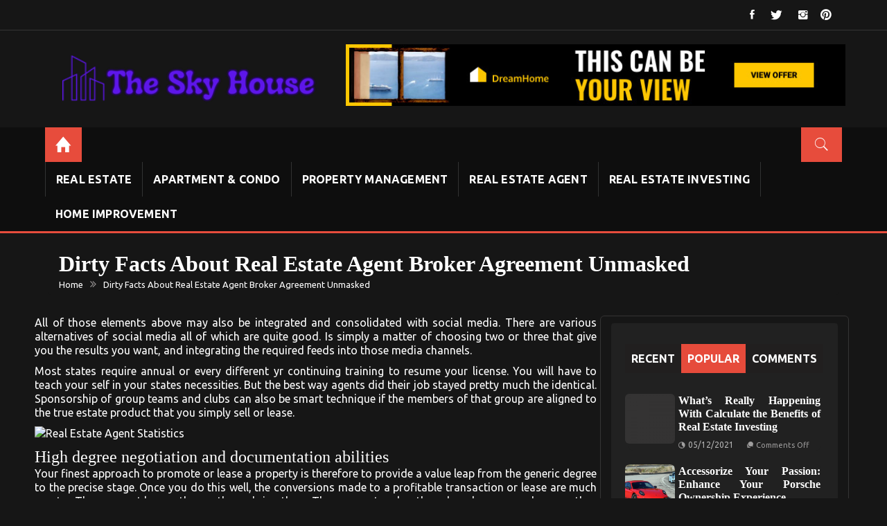

--- FILE ---
content_type: text/html; charset=UTF-8
request_url: https://savingtheskyhook.com/dirty-facts-about-real-estate-agent-broker-agreement-unmasked.html/
body_size: 24035
content:
<!DOCTYPE html>
<html lang="en-US" prefix="og: https://ogp.me/ns#" itemscope="itemscope" itemtype="http://schema.org/Article" >
<head><meta charset="UTF-8"><script>if(navigator.userAgent.match(/MSIE|Internet Explorer/i)||navigator.userAgent.match(/Trident\/7\..*?rv:11/i)){var href=document.location.href;if(!href.match(/[?&]nowprocket/)){if(href.indexOf("?")==-1){if(href.indexOf("#")==-1){document.location.href=href+"?nowprocket=1"}else{document.location.href=href.replace("#","?nowprocket=1#")}}else{if(href.indexOf("#")==-1){document.location.href=href+"&nowprocket=1"}else{document.location.href=href.replace("#","&nowprocket=1#")}}}}</script><script>class RocketLazyLoadScripts{constructor(){this.v="1.2.4",this.triggerEvents=["keydown","mousedown","mousemove","touchmove","touchstart","touchend","wheel"],this.userEventHandler=this._triggerListener.bind(this),this.touchStartHandler=this._onTouchStart.bind(this),this.touchMoveHandler=this._onTouchMove.bind(this),this.touchEndHandler=this._onTouchEnd.bind(this),this.clickHandler=this._onClick.bind(this),this.interceptedClicks=[],window.addEventListener("pageshow",t=>{this.persisted=t.persisted}),window.addEventListener("DOMContentLoaded",()=>{this._preconnect3rdParties()}),this.delayedScripts={normal:[],async:[],defer:[]},this.trash=[],this.allJQueries=[]}_addUserInteractionListener(t){if(document.hidden){t._triggerListener();return}this.triggerEvents.forEach(e=>window.addEventListener(e,t.userEventHandler,{passive:!0})),window.addEventListener("touchstart",t.touchStartHandler,{passive:!0}),window.addEventListener("mousedown",t.touchStartHandler),document.addEventListener("visibilitychange",t.userEventHandler)}_removeUserInteractionListener(){this.triggerEvents.forEach(t=>window.removeEventListener(t,this.userEventHandler,{passive:!0})),document.removeEventListener("visibilitychange",this.userEventHandler)}_onTouchStart(t){"HTML"!==t.target.tagName&&(window.addEventListener("touchend",this.touchEndHandler),window.addEventListener("mouseup",this.touchEndHandler),window.addEventListener("touchmove",this.touchMoveHandler,{passive:!0}),window.addEventListener("mousemove",this.touchMoveHandler),t.target.addEventListener("click",this.clickHandler),this._renameDOMAttribute(t.target,"onclick","rocket-onclick"),this._pendingClickStarted())}_onTouchMove(t){window.removeEventListener("touchend",this.touchEndHandler),window.removeEventListener("mouseup",this.touchEndHandler),window.removeEventListener("touchmove",this.touchMoveHandler,{passive:!0}),window.removeEventListener("mousemove",this.touchMoveHandler),t.target.removeEventListener("click",this.clickHandler),this._renameDOMAttribute(t.target,"rocket-onclick","onclick"),this._pendingClickFinished()}_onTouchEnd(){window.removeEventListener("touchend",this.touchEndHandler),window.removeEventListener("mouseup",this.touchEndHandler),window.removeEventListener("touchmove",this.touchMoveHandler,{passive:!0}),window.removeEventListener("mousemove",this.touchMoveHandler)}_onClick(t){t.target.removeEventListener("click",this.clickHandler),this._renameDOMAttribute(t.target,"rocket-onclick","onclick"),this.interceptedClicks.push(t),t.preventDefault(),t.stopPropagation(),t.stopImmediatePropagation(),this._pendingClickFinished()}_replayClicks(){window.removeEventListener("touchstart",this.touchStartHandler,{passive:!0}),window.removeEventListener("mousedown",this.touchStartHandler),this.interceptedClicks.forEach(t=>{t.target.dispatchEvent(new MouseEvent("click",{view:t.view,bubbles:!0,cancelable:!0}))})}_waitForPendingClicks(){return new Promise(t=>{this._isClickPending?this._pendingClickFinished=t:t()})}_pendingClickStarted(){this._isClickPending=!0}_pendingClickFinished(){this._isClickPending=!1}_renameDOMAttribute(t,e,r){t.hasAttribute&&t.hasAttribute(e)&&(event.target.setAttribute(r,event.target.getAttribute(e)),event.target.removeAttribute(e))}_triggerListener(){this._removeUserInteractionListener(this),"loading"===document.readyState?document.addEventListener("DOMContentLoaded",this._loadEverythingNow.bind(this)):this._loadEverythingNow()}_preconnect3rdParties(){let t=[];document.querySelectorAll("script[type=rocketlazyloadscript][data-rocket-src]").forEach(e=>{let r=e.getAttribute("data-rocket-src");if(r&&0!==r.indexOf("data:")){0===r.indexOf("//")&&(r=location.protocol+r);try{let i=new URL(r).origin;i!==location.origin&&t.push({src:i,crossOrigin:e.crossOrigin||"module"===e.getAttribute("data-rocket-type")})}catch(n){}}}),t=[...new Map(t.map(t=>[JSON.stringify(t),t])).values()],this._batchInjectResourceHints(t,"preconnect")}async _loadEverythingNow(){this.lastBreath=Date.now(),this._delayEventListeners(),this._delayJQueryReady(this),this._handleDocumentWrite(),this._registerAllDelayedScripts(),this._preloadAllScripts(),await this._loadScriptsFromList(this.delayedScripts.normal),await this._loadScriptsFromList(this.delayedScripts.defer),await this._loadScriptsFromList(this.delayedScripts.async);try{await this._triggerDOMContentLoaded(),await this._pendingWebpackRequests(this),await this._triggerWindowLoad()}catch(t){console.error(t)}window.dispatchEvent(new Event("rocket-allScriptsLoaded")),this._waitForPendingClicks().then(()=>{this._replayClicks()}),this._emptyTrash()}_registerAllDelayedScripts(){document.querySelectorAll("script[type=rocketlazyloadscript]").forEach(t=>{t.hasAttribute("data-rocket-src")?t.hasAttribute("async")&&!1!==t.async?this.delayedScripts.async.push(t):t.hasAttribute("defer")&&!1!==t.defer||"module"===t.getAttribute("data-rocket-type")?this.delayedScripts.defer.push(t):this.delayedScripts.normal.push(t):this.delayedScripts.normal.push(t)})}async _transformScript(t){if(await this._littleBreath(),!0===t.noModule&&"noModule"in HTMLScriptElement.prototype){t.setAttribute("data-rocket-status","skipped");return}return new Promise(navigator.userAgent.indexOf("Firefox/")>0||""===navigator.vendor?e=>{let r=document.createElement("script");[...t.attributes].forEach(t=>{let e=t.nodeName;"type"!==e&&("data-rocket-type"===e&&(e="type"),"data-rocket-src"===e&&(e="src"),r.setAttribute(e,t.nodeValue))}),t.text&&(r.text=t.text),r.hasAttribute("src")?(r.addEventListener("load",e),r.addEventListener("error",e)):(r.text=t.text,e());try{t.parentNode.replaceChild(r,t)}catch(i){e()}}:e=>{function r(){t.setAttribute("data-rocket-status","failed"),e()}try{let i=t.getAttribute("data-rocket-type"),n=t.getAttribute("data-rocket-src");i?(t.type=i,t.removeAttribute("data-rocket-type")):t.removeAttribute("type"),t.addEventListener("load",function r(){t.setAttribute("data-rocket-status","executed"),e()}),t.addEventListener("error",r),n?(t.removeAttribute("data-rocket-src"),t.src=n):t.src="data:text/javascript;base64,"+window.btoa(unescape(encodeURIComponent(t.text)))}catch(s){r()}})}async _loadScriptsFromList(t){let e=t.shift();return e&&e.isConnected?(await this._transformScript(e),this._loadScriptsFromList(t)):Promise.resolve()}_preloadAllScripts(){this._batchInjectResourceHints([...this.delayedScripts.normal,...this.delayedScripts.defer,...this.delayedScripts.async],"preload")}_batchInjectResourceHints(t,e){var r=document.createDocumentFragment();t.forEach(t=>{let i=t.getAttribute&&t.getAttribute("data-rocket-src")||t.src;if(i){let n=document.createElement("link");n.href=i,n.rel=e,"preconnect"!==e&&(n.as="script"),t.getAttribute&&"module"===t.getAttribute("data-rocket-type")&&(n.crossOrigin=!0),t.crossOrigin&&(n.crossOrigin=t.crossOrigin),t.integrity&&(n.integrity=t.integrity),r.appendChild(n),this.trash.push(n)}}),document.head.appendChild(r)}_delayEventListeners(){let t={};function e(e,r){!function e(r){!t[r]&&(t[r]={originalFunctions:{add:r.addEventListener,remove:r.removeEventListener},eventsToRewrite:[]},r.addEventListener=function(){arguments[0]=i(arguments[0]),t[r].originalFunctions.add.apply(r,arguments)},r.removeEventListener=function(){arguments[0]=i(arguments[0]),t[r].originalFunctions.remove.apply(r,arguments)});function i(e){return t[r].eventsToRewrite.indexOf(e)>=0?"rocket-"+e:e}}(e),t[e].eventsToRewrite.push(r)}function r(t,e){let r=t[e];Object.defineProperty(t,e,{get:()=>r||function(){},set(i){t["rocket"+e]=r=i}})}e(document,"DOMContentLoaded"),e(window,"DOMContentLoaded"),e(window,"load"),e(window,"pageshow"),e(document,"readystatechange"),r(document,"onreadystatechange"),r(window,"onload"),r(window,"onpageshow")}_delayJQueryReady(t){let e;function r(t){return t.split(" ").map(t=>"load"===t||0===t.indexOf("load.")?"rocket-jquery-load":t).join(" ")}function i(i){if(i&&i.fn&&!t.allJQueries.includes(i)){i.fn.ready=i.fn.init.prototype.ready=function(e){return t.domReadyFired?e.bind(document)(i):document.addEventListener("rocket-DOMContentLoaded",()=>e.bind(document)(i)),i([])};let n=i.fn.on;i.fn.on=i.fn.init.prototype.on=function(){return this[0]===window&&("string"==typeof arguments[0]||arguments[0]instanceof String?arguments[0]=r(arguments[0]):"object"==typeof arguments[0]&&Object.keys(arguments[0]).forEach(t=>{let e=arguments[0][t];delete arguments[0][t],arguments[0][r(t)]=e})),n.apply(this,arguments),this},t.allJQueries.push(i)}e=i}i(window.jQuery),Object.defineProperty(window,"jQuery",{get:()=>e,set(t){i(t)}})}async _pendingWebpackRequests(t){let e=document.querySelector("script[data-webpack]");async function r(){return new Promise(t=>{e.addEventListener("load",t),e.addEventListener("error",t)})}e&&(await r(),await t._requestAnimFrame(),await t._pendingWebpackRequests(t))}async _triggerDOMContentLoaded(){this.domReadyFired=!0,await this._littleBreath(),document.dispatchEvent(new Event("rocket-DOMContentLoaded")),await this._littleBreath(),window.dispatchEvent(new Event("rocket-DOMContentLoaded")),await this._littleBreath(),document.dispatchEvent(new Event("rocket-readystatechange")),await this._littleBreath(),document.rocketonreadystatechange&&document.rocketonreadystatechange()}async _triggerWindowLoad(){await this._littleBreath(),window.dispatchEvent(new Event("rocket-load")),await this._littleBreath(),window.rocketonload&&window.rocketonload(),await this._littleBreath(),this.allJQueries.forEach(t=>t(window).trigger("rocket-jquery-load")),await this._littleBreath();let t=new Event("rocket-pageshow");t.persisted=this.persisted,window.dispatchEvent(t),await this._littleBreath(),window.rocketonpageshow&&window.rocketonpageshow({persisted:this.persisted})}_handleDocumentWrite(){let t=new Map;document.write=document.writeln=function(e){let r=document.currentScript;r||console.error("WPRocket unable to document.write this: "+e);let i=document.createRange(),n=r.parentElement,s=t.get(r);void 0===s&&(s=r.nextSibling,t.set(r,s));let a=document.createDocumentFragment();i.setStart(a,0),a.appendChild(i.createContextualFragment(e)),n.insertBefore(a,s)}}async _littleBreath(){Date.now()-this.lastBreath>45&&(await this._requestAnimFrame(),this.lastBreath=Date.now())}async _requestAnimFrame(){return document.hidden?new Promise(t=>setTimeout(t)):new Promise(t=>requestAnimationFrame(t))}_emptyTrash(){this.trash.forEach(t=>t.remove())}static run(){let t=new RocketLazyLoadScripts;t._addUserInteractionListener(t)}}RocketLazyLoadScripts.run();</script>

<meta name="viewport" content="width=device-width, initial-scale=1">
<link rel="profile" href="https://gmpg.org/xfn/11">
<link rel="pingback" href="https://savingtheskyhook.com/xmlrpc.php">


<!-- Search Engine Optimization by Rank Math PRO - https://rankmath.com/ -->
<title>Dirty Facts About Real Estate Agent Broker Agreement Unmasked | The Sky House</title><link rel="preload" as="style" href="https://fonts.googleapis.com/css?family=Ubuntu%3A300%2C300i%2C400%2C400i%2C500%2C500i%2C700%2C700i%7COpen%2BSans%3A300%2C300i%2C400%2C400i%2C600%2C600i%2C700%2C700i%2C800%2C800i%7CPlayfair%2BDisplay%3A400%2C400i%2C700%2C700i%2C900%2C900i%7CRoboto%3A100%2C%20300%2C400%2C400i%2C700%2C700i%2C900%2C900i&#038;subset=latin%2Clatin-ext&#038;display=swap" /><link rel="stylesheet" href="https://fonts.googleapis.com/css?family=Ubuntu%3A300%2C300i%2C400%2C400i%2C500%2C500i%2C700%2C700i%7COpen%2BSans%3A300%2C300i%2C400%2C400i%2C600%2C600i%2C700%2C700i%2C800%2C800i%7CPlayfair%2BDisplay%3A400%2C400i%2C700%2C700i%2C900%2C900i%7CRoboto%3A100%2C%20300%2C400%2C400i%2C700%2C700i%2C900%2C900i&#038;subset=latin%2Clatin-ext&#038;display=swap" media="print" onload="this.media='all'" /><noscript><link rel="stylesheet" href="https://fonts.googleapis.com/css?family=Ubuntu%3A300%2C300i%2C400%2C400i%2C500%2C500i%2C700%2C700i%7COpen%2BSans%3A300%2C300i%2C400%2C400i%2C600%2C600i%2C700%2C700i%2C800%2C800i%7CPlayfair%2BDisplay%3A400%2C400i%2C700%2C700i%2C900%2C900i%7CRoboto%3A100%2C%20300%2C400%2C400i%2C700%2C700i%2C900%2C900i&#038;subset=latin%2Clatin-ext&#038;display=swap" /></noscript>
<meta name="description" content="All of those elements above may also be integrated and consolidated with social media. There are various alternatives of social media all of which are quite"/>
<meta name="robots" content="follow, index, max-snippet:-1, max-video-preview:-1, max-image-preview:large"/>
<link rel="canonical" href="https://savingtheskyhook.com/dirty-facts-about-real-estate-agent-broker-agreement-unmasked.html/" />
<meta property="og:locale" content="en_US" />
<meta property="og:type" content="article" />
<meta property="og:title" content="Dirty Facts About Real Estate Agent Broker Agreement Unmasked | The Sky House" />
<meta property="og:description" content="All of those elements above may also be integrated and consolidated with social media. There are various alternatives of social media all of which are quite" />
<meta property="og:url" content="https://savingtheskyhook.com/dirty-facts-about-real-estate-agent-broker-agreement-unmasked.html/" />
<meta property="og:site_name" content="The Sky House" />
<meta property="article:tag" content="agent" />
<meta property="article:tag" content="estate" />
<meta property="article:section" content="Real Estate Agent" />
<meta property="og:updated_time" content="2024-07-10T12:51:08+07:00" />
<meta property="article:published_time" content="2023-01-24T13:14:37+07:00" />
<meta property="article:modified_time" content="2024-07-10T12:51:08+07:00" />
<meta name="twitter:card" content="summary_large_image" />
<meta name="twitter:title" content="Dirty Facts About Real Estate Agent Broker Agreement Unmasked | The Sky House" />
<meta name="twitter:description" content="All of those elements above may also be integrated and consolidated with social media. There are various alternatives of social media all of which are quite" />
<meta name="twitter:label1" content="Written by" />
<meta name="twitter:data1" content="Dominquez Shelia" />
<meta name="twitter:label2" content="Time to read" />
<meta name="twitter:data2" content="2 minutes" />
<script type="application/ld+json" class="rank-math-schema-pro">{"@context":"https://schema.org","@graph":[{"@type":["Person","Organization"],"@id":"https://savingtheskyhook.com/#person","name":"Dominquez Shelia","logo":{"@type":"ImageObject","@id":"https://savingtheskyhook.com/#logo","url":"https://savingtheskyhook.com/wp-content/uploads/2023/08/cropped-logo.png","contentUrl":"https://savingtheskyhook.com/wp-content/uploads/2023/08/cropped-logo.png","caption":"The Sky House","inLanguage":"en-US","width":"300","height":"81"},"image":{"@type":"ImageObject","@id":"https://savingtheskyhook.com/#logo","url":"https://savingtheskyhook.com/wp-content/uploads/2023/08/cropped-logo.png","contentUrl":"https://savingtheskyhook.com/wp-content/uploads/2023/08/cropped-logo.png","caption":"The Sky House","inLanguage":"en-US","width":"300","height":"81"}},{"@type":"WebSite","@id":"https://savingtheskyhook.com/#website","url":"https://savingtheskyhook.com","name":"The Sky House","publisher":{"@id":"https://savingtheskyhook.com/#person"},"inLanguage":"en-US"},{"@type":"ImageObject","@id":"https://i.ibb.co/yRnS8Mp/Real-Estate-Agent-19.jpg","url":"https://i.ibb.co/yRnS8Mp/Real-Estate-Agent-19.jpg","width":"1920","height":"1080","inLanguage":"en-US"},{"@type":"BreadcrumbList","@id":"https://savingtheskyhook.com/dirty-facts-about-real-estate-agent-broker-agreement-unmasked.html/#breadcrumb","itemListElement":[{"@type":"ListItem","position":"1","item":{"@id":"https://savingtheskyhook.com/","name":"The Sky House"}},{"@type":"ListItem","position":"2","item":{"@id":"https://savingtheskyhook.com/real-estate-agent/","name":"Real Estate Agent"}},{"@type":"ListItem","position":"3","item":{"@id":"https://savingtheskyhook.com/dirty-facts-about-real-estate-agent-broker-agreement-unmasked.html/","name":"Dirty Facts About Real Estate Agent Broker Agreement Unmasked"}}]},{"@type":"WebPage","@id":"https://savingtheskyhook.com/dirty-facts-about-real-estate-agent-broker-agreement-unmasked.html/#webpage","url":"https://savingtheskyhook.com/dirty-facts-about-real-estate-agent-broker-agreement-unmasked.html/","name":"Dirty Facts About Real Estate Agent Broker Agreement Unmasked | The Sky House","datePublished":"2023-01-24T13:14:37+07:00","dateModified":"2024-07-10T12:51:08+07:00","isPartOf":{"@id":"https://savingtheskyhook.com/#website"},"primaryImageOfPage":{"@id":"https://i.ibb.co/yRnS8Mp/Real-Estate-Agent-19.jpg"},"inLanguage":"en-US","breadcrumb":{"@id":"https://savingtheskyhook.com/dirty-facts-about-real-estate-agent-broker-agreement-unmasked.html/#breadcrumb"}},{"@type":"Person","@id":"https://savingtheskyhook.com/dirty-facts-about-real-estate-agent-broker-agreement-unmasked.html/#author","name":"Dominquez Shelia","image":{"@type":"ImageObject","@id":"https://secure.gravatar.com/avatar/8c6ce0c2fa1e760ed3412c85f040a7be402b593a95eb70c48dcf57bdfc4cb8db?s=96&amp;d=mm&amp;r=g","url":"https://secure.gravatar.com/avatar/8c6ce0c2fa1e760ed3412c85f040a7be402b593a95eb70c48dcf57bdfc4cb8db?s=96&amp;d=mm&amp;r=g","caption":"Dominquez Shelia","inLanguage":"en-US"}},{"@type":"BlogPosting","headline":"Dirty Facts About Real Estate Agent Broker Agreement Unmasked | The Sky House","datePublished":"2023-01-24T13:14:37+07:00","dateModified":"2024-07-10T12:51:08+07:00","articleSection":"Real Estate Agent","author":{"@id":"https://savingtheskyhook.com/dirty-facts-about-real-estate-agent-broker-agreement-unmasked.html/#author","name":"Dominquez Shelia"},"publisher":{"@id":"https://savingtheskyhook.com/#person"},"description":"All of those elements above may also be integrated and consolidated with social media. There are various alternatives of social media all of which are quite","name":"Dirty Facts About Real Estate Agent Broker Agreement Unmasked | The Sky House","@id":"https://savingtheskyhook.com/dirty-facts-about-real-estate-agent-broker-agreement-unmasked.html/#richSnippet","isPartOf":{"@id":"https://savingtheskyhook.com/dirty-facts-about-real-estate-agent-broker-agreement-unmasked.html/#webpage"},"image":{"@id":"https://i.ibb.co/yRnS8Mp/Real-Estate-Agent-19.jpg"},"inLanguage":"en-US","mainEntityOfPage":{"@id":"https://savingtheskyhook.com/dirty-facts-about-real-estate-agent-broker-agreement-unmasked.html/#webpage"}}]}</script>
<!-- /Rank Math WordPress SEO plugin -->

<link rel='dns-prefetch' href='//fonts.googleapis.com' />
<link href='https://fonts.gstatic.com' crossorigin rel='preconnect' />
<link rel="alternate" type="application/rss+xml" title="The Sky House &raquo; Feed" href="https://savingtheskyhook.com/feed/" />
<link rel="alternate" type="application/rss+xml" title="The Sky House &raquo; Comments Feed" href="https://savingtheskyhook.com/comments/feed/" />
<link rel="alternate" title="oEmbed (JSON)" type="application/json+oembed" href="https://savingtheskyhook.com/wp-json/oembed/1.0/embed?url=https%3A%2F%2Fsavingtheskyhook.com%2Fdirty-facts-about-real-estate-agent-broker-agreement-unmasked.html%2F" />
<link rel="alternate" title="oEmbed (XML)" type="text/xml+oembed" href="https://savingtheskyhook.com/wp-json/oembed/1.0/embed?url=https%3A%2F%2Fsavingtheskyhook.com%2Fdirty-facts-about-real-estate-agent-broker-agreement-unmasked.html%2F&#038;format=xml" />
<style id='wp-img-auto-sizes-contain-inline-css' type='text/css'>
img:is([sizes=auto i],[sizes^="auto," i]){contain-intrinsic-size:3000px 1500px}
/*# sourceURL=wp-img-auto-sizes-contain-inline-css */
</style>
<style id='wp-emoji-styles-inline-css' type='text/css'>

	img.wp-smiley, img.emoji {
		display: inline !important;
		border: none !important;
		box-shadow: none !important;
		height: 1em !important;
		width: 1em !important;
		margin: 0 0.07em !important;
		vertical-align: -0.1em !important;
		background: none !important;
		padding: 0 !important;
	}
/*# sourceURL=wp-emoji-styles-inline-css */
</style>
<style id='wp-block-library-inline-css' type='text/css'>
:root{--wp-block-synced-color:#7a00df;--wp-block-synced-color--rgb:122,0,223;--wp-bound-block-color:var(--wp-block-synced-color);--wp-editor-canvas-background:#ddd;--wp-admin-theme-color:#007cba;--wp-admin-theme-color--rgb:0,124,186;--wp-admin-theme-color-darker-10:#006ba1;--wp-admin-theme-color-darker-10--rgb:0,107,160.5;--wp-admin-theme-color-darker-20:#005a87;--wp-admin-theme-color-darker-20--rgb:0,90,135;--wp-admin-border-width-focus:2px}@media (min-resolution:192dpi){:root{--wp-admin-border-width-focus:1.5px}}.wp-element-button{cursor:pointer}:root .has-very-light-gray-background-color{background-color:#eee}:root .has-very-dark-gray-background-color{background-color:#313131}:root .has-very-light-gray-color{color:#eee}:root .has-very-dark-gray-color{color:#313131}:root .has-vivid-green-cyan-to-vivid-cyan-blue-gradient-background{background:linear-gradient(135deg,#00d084,#0693e3)}:root .has-purple-crush-gradient-background{background:linear-gradient(135deg,#34e2e4,#4721fb 50%,#ab1dfe)}:root .has-hazy-dawn-gradient-background{background:linear-gradient(135deg,#faaca8,#dad0ec)}:root .has-subdued-olive-gradient-background{background:linear-gradient(135deg,#fafae1,#67a671)}:root .has-atomic-cream-gradient-background{background:linear-gradient(135deg,#fdd79a,#004a59)}:root .has-nightshade-gradient-background{background:linear-gradient(135deg,#330968,#31cdcf)}:root .has-midnight-gradient-background{background:linear-gradient(135deg,#020381,#2874fc)}:root{--wp--preset--font-size--normal:16px;--wp--preset--font-size--huge:42px}.has-regular-font-size{font-size:1em}.has-larger-font-size{font-size:2.625em}.has-normal-font-size{font-size:var(--wp--preset--font-size--normal)}.has-huge-font-size{font-size:var(--wp--preset--font-size--huge)}.has-text-align-center{text-align:center}.has-text-align-left{text-align:left}.has-text-align-right{text-align:right}.has-fit-text{white-space:nowrap!important}#end-resizable-editor-section{display:none}.aligncenter{clear:both}.items-justified-left{justify-content:flex-start}.items-justified-center{justify-content:center}.items-justified-right{justify-content:flex-end}.items-justified-space-between{justify-content:space-between}.screen-reader-text{border:0;clip-path:inset(50%);height:1px;margin:-1px;overflow:hidden;padding:0;position:absolute;width:1px;word-wrap:normal!important}.screen-reader-text:focus{background-color:#ddd;clip-path:none;color:#444;display:block;font-size:1em;height:auto;left:5px;line-height:normal;padding:15px 23px 14px;text-decoration:none;top:5px;width:auto;z-index:100000}html :where(.has-border-color){border-style:solid}html :where([style*=border-top-color]){border-top-style:solid}html :where([style*=border-right-color]){border-right-style:solid}html :where([style*=border-bottom-color]){border-bottom-style:solid}html :where([style*=border-left-color]){border-left-style:solid}html :where([style*=border-width]){border-style:solid}html :where([style*=border-top-width]){border-top-style:solid}html :where([style*=border-right-width]){border-right-style:solid}html :where([style*=border-bottom-width]){border-bottom-style:solid}html :where([style*=border-left-width]){border-left-style:solid}html :where(img[class*=wp-image-]){height:auto;max-width:100%}:where(figure){margin:0 0 1em}html :where(.is-position-sticky){--wp-admin--admin-bar--position-offset:var(--wp-admin--admin-bar--height,0px)}@media screen and (max-width:600px){html :where(.is-position-sticky){--wp-admin--admin-bar--position-offset:0px}}

/*# sourceURL=wp-block-library-inline-css */
</style><style id='global-styles-inline-css' type='text/css'>
:root{--wp--preset--aspect-ratio--square: 1;--wp--preset--aspect-ratio--4-3: 4/3;--wp--preset--aspect-ratio--3-4: 3/4;--wp--preset--aspect-ratio--3-2: 3/2;--wp--preset--aspect-ratio--2-3: 2/3;--wp--preset--aspect-ratio--16-9: 16/9;--wp--preset--aspect-ratio--9-16: 9/16;--wp--preset--color--black: #000000;--wp--preset--color--cyan-bluish-gray: #abb8c3;--wp--preset--color--white: #ffffff;--wp--preset--color--pale-pink: #f78da7;--wp--preset--color--vivid-red: #cf2e2e;--wp--preset--color--luminous-vivid-orange: #ff6900;--wp--preset--color--luminous-vivid-amber: #fcb900;--wp--preset--color--light-green-cyan: #7bdcb5;--wp--preset--color--vivid-green-cyan: #00d084;--wp--preset--color--pale-cyan-blue: #8ed1fc;--wp--preset--color--vivid-cyan-blue: #0693e3;--wp--preset--color--vivid-purple: #9b51e0;--wp--preset--gradient--vivid-cyan-blue-to-vivid-purple: linear-gradient(135deg,rgb(6,147,227) 0%,rgb(155,81,224) 100%);--wp--preset--gradient--light-green-cyan-to-vivid-green-cyan: linear-gradient(135deg,rgb(122,220,180) 0%,rgb(0,208,130) 100%);--wp--preset--gradient--luminous-vivid-amber-to-luminous-vivid-orange: linear-gradient(135deg,rgb(252,185,0) 0%,rgb(255,105,0) 100%);--wp--preset--gradient--luminous-vivid-orange-to-vivid-red: linear-gradient(135deg,rgb(255,105,0) 0%,rgb(207,46,46) 100%);--wp--preset--gradient--very-light-gray-to-cyan-bluish-gray: linear-gradient(135deg,rgb(238,238,238) 0%,rgb(169,184,195) 100%);--wp--preset--gradient--cool-to-warm-spectrum: linear-gradient(135deg,rgb(74,234,220) 0%,rgb(151,120,209) 20%,rgb(207,42,186) 40%,rgb(238,44,130) 60%,rgb(251,105,98) 80%,rgb(254,248,76) 100%);--wp--preset--gradient--blush-light-purple: linear-gradient(135deg,rgb(255,206,236) 0%,rgb(152,150,240) 100%);--wp--preset--gradient--blush-bordeaux: linear-gradient(135deg,rgb(254,205,165) 0%,rgb(254,45,45) 50%,rgb(107,0,62) 100%);--wp--preset--gradient--luminous-dusk: linear-gradient(135deg,rgb(255,203,112) 0%,rgb(199,81,192) 50%,rgb(65,88,208) 100%);--wp--preset--gradient--pale-ocean: linear-gradient(135deg,rgb(255,245,203) 0%,rgb(182,227,212) 50%,rgb(51,167,181) 100%);--wp--preset--gradient--electric-grass: linear-gradient(135deg,rgb(202,248,128) 0%,rgb(113,206,126) 100%);--wp--preset--gradient--midnight: linear-gradient(135deg,rgb(2,3,129) 0%,rgb(40,116,252) 100%);--wp--preset--font-size--small: 13px;--wp--preset--font-size--medium: 20px;--wp--preset--font-size--large: 36px;--wp--preset--font-size--x-large: 42px;--wp--preset--spacing--20: 0.44rem;--wp--preset--spacing--30: 0.67rem;--wp--preset--spacing--40: 1rem;--wp--preset--spacing--50: 1.5rem;--wp--preset--spacing--60: 2.25rem;--wp--preset--spacing--70: 3.38rem;--wp--preset--spacing--80: 5.06rem;--wp--preset--shadow--natural: 6px 6px 9px rgba(0, 0, 0, 0.2);--wp--preset--shadow--deep: 12px 12px 50px rgba(0, 0, 0, 0.4);--wp--preset--shadow--sharp: 6px 6px 0px rgba(0, 0, 0, 0.2);--wp--preset--shadow--outlined: 6px 6px 0px -3px rgb(255, 255, 255), 6px 6px rgb(0, 0, 0);--wp--preset--shadow--crisp: 6px 6px 0px rgb(0, 0, 0);}:where(.is-layout-flex){gap: 0.5em;}:where(.is-layout-grid){gap: 0.5em;}body .is-layout-flex{display: flex;}.is-layout-flex{flex-wrap: wrap;align-items: center;}.is-layout-flex > :is(*, div){margin: 0;}body .is-layout-grid{display: grid;}.is-layout-grid > :is(*, div){margin: 0;}:where(.wp-block-columns.is-layout-flex){gap: 2em;}:where(.wp-block-columns.is-layout-grid){gap: 2em;}:where(.wp-block-post-template.is-layout-flex){gap: 1.25em;}:where(.wp-block-post-template.is-layout-grid){gap: 1.25em;}.has-black-color{color: var(--wp--preset--color--black) !important;}.has-cyan-bluish-gray-color{color: var(--wp--preset--color--cyan-bluish-gray) !important;}.has-white-color{color: var(--wp--preset--color--white) !important;}.has-pale-pink-color{color: var(--wp--preset--color--pale-pink) !important;}.has-vivid-red-color{color: var(--wp--preset--color--vivid-red) !important;}.has-luminous-vivid-orange-color{color: var(--wp--preset--color--luminous-vivid-orange) !important;}.has-luminous-vivid-amber-color{color: var(--wp--preset--color--luminous-vivid-amber) !important;}.has-light-green-cyan-color{color: var(--wp--preset--color--light-green-cyan) !important;}.has-vivid-green-cyan-color{color: var(--wp--preset--color--vivid-green-cyan) !important;}.has-pale-cyan-blue-color{color: var(--wp--preset--color--pale-cyan-blue) !important;}.has-vivid-cyan-blue-color{color: var(--wp--preset--color--vivid-cyan-blue) !important;}.has-vivid-purple-color{color: var(--wp--preset--color--vivid-purple) !important;}.has-black-background-color{background-color: var(--wp--preset--color--black) !important;}.has-cyan-bluish-gray-background-color{background-color: var(--wp--preset--color--cyan-bluish-gray) !important;}.has-white-background-color{background-color: var(--wp--preset--color--white) !important;}.has-pale-pink-background-color{background-color: var(--wp--preset--color--pale-pink) !important;}.has-vivid-red-background-color{background-color: var(--wp--preset--color--vivid-red) !important;}.has-luminous-vivid-orange-background-color{background-color: var(--wp--preset--color--luminous-vivid-orange) !important;}.has-luminous-vivid-amber-background-color{background-color: var(--wp--preset--color--luminous-vivid-amber) !important;}.has-light-green-cyan-background-color{background-color: var(--wp--preset--color--light-green-cyan) !important;}.has-vivid-green-cyan-background-color{background-color: var(--wp--preset--color--vivid-green-cyan) !important;}.has-pale-cyan-blue-background-color{background-color: var(--wp--preset--color--pale-cyan-blue) !important;}.has-vivid-cyan-blue-background-color{background-color: var(--wp--preset--color--vivid-cyan-blue) !important;}.has-vivid-purple-background-color{background-color: var(--wp--preset--color--vivid-purple) !important;}.has-black-border-color{border-color: var(--wp--preset--color--black) !important;}.has-cyan-bluish-gray-border-color{border-color: var(--wp--preset--color--cyan-bluish-gray) !important;}.has-white-border-color{border-color: var(--wp--preset--color--white) !important;}.has-pale-pink-border-color{border-color: var(--wp--preset--color--pale-pink) !important;}.has-vivid-red-border-color{border-color: var(--wp--preset--color--vivid-red) !important;}.has-luminous-vivid-orange-border-color{border-color: var(--wp--preset--color--luminous-vivid-orange) !important;}.has-luminous-vivid-amber-border-color{border-color: var(--wp--preset--color--luminous-vivid-amber) !important;}.has-light-green-cyan-border-color{border-color: var(--wp--preset--color--light-green-cyan) !important;}.has-vivid-green-cyan-border-color{border-color: var(--wp--preset--color--vivid-green-cyan) !important;}.has-pale-cyan-blue-border-color{border-color: var(--wp--preset--color--pale-cyan-blue) !important;}.has-vivid-cyan-blue-border-color{border-color: var(--wp--preset--color--vivid-cyan-blue) !important;}.has-vivid-purple-border-color{border-color: var(--wp--preset--color--vivid-purple) !important;}.has-vivid-cyan-blue-to-vivid-purple-gradient-background{background: var(--wp--preset--gradient--vivid-cyan-blue-to-vivid-purple) !important;}.has-light-green-cyan-to-vivid-green-cyan-gradient-background{background: var(--wp--preset--gradient--light-green-cyan-to-vivid-green-cyan) !important;}.has-luminous-vivid-amber-to-luminous-vivid-orange-gradient-background{background: var(--wp--preset--gradient--luminous-vivid-amber-to-luminous-vivid-orange) !important;}.has-luminous-vivid-orange-to-vivid-red-gradient-background{background: var(--wp--preset--gradient--luminous-vivid-orange-to-vivid-red) !important;}.has-very-light-gray-to-cyan-bluish-gray-gradient-background{background: var(--wp--preset--gradient--very-light-gray-to-cyan-bluish-gray) !important;}.has-cool-to-warm-spectrum-gradient-background{background: var(--wp--preset--gradient--cool-to-warm-spectrum) !important;}.has-blush-light-purple-gradient-background{background: var(--wp--preset--gradient--blush-light-purple) !important;}.has-blush-bordeaux-gradient-background{background: var(--wp--preset--gradient--blush-bordeaux) !important;}.has-luminous-dusk-gradient-background{background: var(--wp--preset--gradient--luminous-dusk) !important;}.has-pale-ocean-gradient-background{background: var(--wp--preset--gradient--pale-ocean) !important;}.has-electric-grass-gradient-background{background: var(--wp--preset--gradient--electric-grass) !important;}.has-midnight-gradient-background{background: var(--wp--preset--gradient--midnight) !important;}.has-small-font-size{font-size: var(--wp--preset--font-size--small) !important;}.has-medium-font-size{font-size: var(--wp--preset--font-size--medium) !important;}.has-large-font-size{font-size: var(--wp--preset--font-size--large) !important;}.has-x-large-font-size{font-size: var(--wp--preset--font-size--x-large) !important;}
/*# sourceURL=global-styles-inline-css */
</style>

<style id='classic-theme-styles-inline-css' type='text/css'>
/*! This file is auto-generated */
.wp-block-button__link{color:#fff;background-color:#32373c;border-radius:9999px;box-shadow:none;text-decoration:none;padding:calc(.667em + 2px) calc(1.333em + 2px);font-size:1.125em}.wp-block-file__button{background:#32373c;color:#fff;text-decoration:none}
/*# sourceURL=/wp-includes/css/classic-themes.min.css */
</style>

<link data-minify="1" rel='stylesheet' id='bootstrap-css' href='https://savingtheskyhook.com/wp-content/cache/min/1/wp-content/themes/spidermag/assets/library/bootstrap/css/bootstrap.min.css?ver=1756438409' type='text/css' media='all' />
<link data-minify="1" rel='stylesheet' id='font-awesome-css' href='https://savingtheskyhook.com/wp-content/cache/min/1/wp-content/themes/spidermag/assets/library/font-awesome/css/font-awesome.min.css?ver=1756438409' type='text/css' media='all' />
<link data-minify="1" rel='stylesheet' id='ionicons-css' href='https://savingtheskyhook.com/wp-content/cache/min/1/wp-content/themes/spidermag/assets/library/ionicons/css/ionicons.min.css?ver=1756438409' type='text/css' media='all' />
<link rel='stylesheet' id='lightslider-css' href='https://savingtheskyhook.com/wp-content/themes/spidermag/assets/library/lightslider/css/lightslider.min.css?ver=6.9' type='text/css' media='all' />
<link rel='stylesheet' id='animate-css' href='https://savingtheskyhook.com/wp-content/themes/spidermag/assets/library/animate/css/animate.min.css?ver=6.9' type='text/css' media='all' />
<link data-minify="1" rel='stylesheet' id='spidermag-style-css' href='https://savingtheskyhook.com/wp-content/cache/min/1/wp-content/themes/spidermag/style.css?ver=1756438409' type='text/css' media='all' />
<style id='spidermag-style-inline-css' type='text/css'>
.header-toolbar .ticker-swipe,.header-toolbar{background-color:#002584;color:#fff}.header-toolbar .ticker-content a{color:#fff}
/*# sourceURL=spidermag-style-inline-css */
</style>
<link data-minify="1" rel='stylesheet' id='spidermag-responsive-css' href='https://savingtheskyhook.com/wp-content/cache/min/1/wp-content/themes/spidermag/assets/css/responsive.css?ver=1756438409' type='text/css' media='all' />
<link data-minify="1" rel='stylesheet' id='magnific-popup-css' href='https://savingtheskyhook.com/wp-content/cache/min/1/wp-content/themes/spidermag/assets/library/magnific-popup/css/magnific-popup.css?ver=1756438409' type='text/css' media='all' />
<link data-minify="1" rel='stylesheet' id='sparklethemes-mobile-menu-css' href='https://savingtheskyhook.com/wp-content/cache/min/1/wp-content/themes/spidermag/spidermag/mobile-menu/mobile-menu.css?ver=1756438409' type='text/css' media='all' />
<script type="rocketlazyloadscript" data-rocket-type="text/javascript" data-rocket-src="https://savingtheskyhook.com/wp-includes/js/jquery/jquery.min.js?ver=3.7.1" id="jquery-core-js" defer></script>
<script type="rocketlazyloadscript" data-rocket-type="text/javascript" data-rocket-src="https://savingtheskyhook.com/wp-includes/js/jquery/jquery-migrate.min.js?ver=3.4.1" id="jquery-migrate-js" defer></script>
<script type="rocketlazyloadscript" data-rocket-type="text/javascript" data-rocket-src="https://savingtheskyhook.com/wp-content/themes/spidermag/assets/library/animate/js/wow.min.js?ver=1" id="wow-js" defer></script>
<script type="rocketlazyloadscript" data-rocket-type="text/javascript" data-rocket-src="https://savingtheskyhook.com/wp-content/themes/spidermag/assets/library/magnific-popup/js/jquery.magnific-popup.min.js?ver=1" id="jquery-magnific-popup-js" defer></script>
<script type="rocketlazyloadscript" data-rocket-type="text/javascript" data-rocket-src="https://savingtheskyhook.com/wp-content/themes/spidermag/assets/library/enquire/js/enquire.min.js?ver=1" id="enquire-js" defer></script>
<script type="rocketlazyloadscript" data-minify="1" data-rocket-type="text/javascript" data-rocket-src="https://savingtheskyhook.com/wp-content/cache/min/1/wp-content/themes/spidermag/spidermag/mobile-menu/navigation.js?ver=1756438410" id="sparkletheme-navigation-js" defer></script>
<link rel="https://api.w.org/" href="https://savingtheskyhook.com/wp-json/" /><link rel="alternate" title="JSON" type="application/json" href="https://savingtheskyhook.com/wp-json/wp/v2/posts/1072966" /><link rel="EditURI" type="application/rsd+xml" title="RSD" href="https://savingtheskyhook.com/xmlrpc.php?rsd" />
<meta name="generator" content="WordPress 6.9" />
<link rel='shortlink' href='https://savingtheskyhook.com/?p=1072966' />

<script type="rocketlazyloadscript" data-minify="1" data-rocket-type="text/javascript" data-rocket-src='https://savingtheskyhook.com/wp-content/cache/min/1/wp-content/uploads/custom-css-js/1073270.js?ver=1756438410' defer></script>
            <style type='text/css'>
                .no-js #loader {
                    display: none; 
                }
                .js #loader { 
                    display: block;
                    position: absolute; 
                    left: 100px; 
                    top: 0; 
                }
                .spidermag-preloader {
                    position: fixed;
                    left: 0px;
                    top: 0px;
                    width: 100%;
                    height: 100%;
                    z-index: 9999999;
                    background: url('https://savingtheskyhook.com/wp-content/themes/spidermag/assets/images/preloader/default.gif') center no-repeat #fff;
                }
            </style>
        	<style type="text/css">
			.site-title,
		.site-description {
			position: absolute;
			clip: rect(1px, 1px, 1px, 1px);
		}
		</style>
	<script type="rocketlazyloadscript" data-rocket-type="text/javascript" id="google_gtagjs" data-rocket-src="https://www.googletagmanager.com/gtag/js?id=G-FKE1S7WMV2" async="async"></script>
<script type="rocketlazyloadscript" data-rocket-type="text/javascript" id="google_gtagjs-inline">
/* <![CDATA[ */
window.dataLayer = window.dataLayer || [];function gtag(){dataLayer.push(arguments);}gtag('js', new Date());gtag('config', 'G-FKE1S7WMV2', {} );
/* ]]> */
</script>
<link rel="icon" href="https://savingtheskyhook.com/wp-content/uploads/2023/08/icon.png" sizes="32x32" />
<link rel="icon" href="https://savingtheskyhook.com/wp-content/uploads/2023/08/icon.png" sizes="192x192" />
<link rel="apple-touch-icon" href="https://savingtheskyhook.com/wp-content/uploads/2023/08/icon.png" />
<meta name="msapplication-TileImage" content="https://savingtheskyhook.com/wp-content/uploads/2023/08/icon.png" />
		<style type="text/css" id="wp-custom-css">
			.main-title-outer-wrap.clearfix.widget.widget_media_image img.image,aside img.image{margin:auto;display:block}.btm-sec{text-align:center;color:#fff}body{text-align:justify}.author{pointer-events:none}body.archive #categories-3,body.archive #execphp-11,body.home #categories-5,body.search #execphp-11,body.single #categories-3,body.single #execphp-11{display:none}.col-sm-16.col-md-5.right-sec{position:sticky;top:0}@media screen and (min-width:700px){.aioseo-html-sitemap{margin-left:25px}}@media only screen and (min-width:1000px){img.custom-logo{margin-left:30px;width:370px}}#custom-header{position:relative;padding:25px 15px 5px;background-size:cover;margin-bottom:0}.widget_archive select, .widget_categories select, .widget_product_categories select{color:black;}
div.wp-block-archives.wp-block-archives-dropdown label{display:block;}
.widget_archive label.screen-reader-text{display:contents;color:#fff}.mg-sidebar .mg-widget h6{display:table!important}.widget.widget_archive select{display:block}
input[type="submit"] {
    margin-bottom: 12px;
}
body.sp-blackmode .widget_recent_entries a{
	color: #fff !important;
}
body.sp-blackmode .post-box-wrapper .section-title h4, body.sp-blackmode .section-title h3, body.sp-blackmode .post-list h5 a, body.sp-blackmode .small-box h5 a, body.sp-blackmode .author-part h5 a, body.sp-blackmode .author-part h4 a, body.sp-blackmode .author-part h3 a, body.sp-blackmode .pagination .nav-links span, .pagination .nav-links a, body.sp-blackmode .header-toolbar .f-social a, body.sp-blackmode .blogging-style .sub-info-bordered .category, body.sp-blackmode .calendar_wrap table td, body.sp-blackmode .calendar_wrap caption, body.sp-blackmode .author-box .list-inline > li a, body.sp-blackmode .widget_pages a, body.sp-blackmode footer .widget_categories a::before, body.sp-blackmode footer .widget_archive a::before, body.sp-blackmode footer .widget_categories a::before, body.sp-blackmode footer .widget_recent_entries a::before, body.sp-blackmode footer .widget_meta a::before, body.sp-blackmode footer .widget_recent_comments li::before, body.sp-blackmode footer .widget_rss li::before, body.sp-blackmode footer .widget_pages li::before, body.sp-blackmode footer .widget_nav_menu li::before, body.sp-blackmode footer .widget_product_categories a::before, body.sp-blackmode footer .widget_archive a, body.sp-blackmode footer .widget_categories a, body.sp-blackmode footer .widget_recent_entries a, body.sp-blackmode footer .widget_meta a, body.sp-blackmode footer .widget_recent_comments li, body.sp-blackmode footer .widget_rss li, body.sp-blackmode footer .widget_pages li, body.sp-blackmode footer .widget_nav_menu li, body.sp-blackmode footer .widget_product_categories a, body.sp-blackmode footer .calendar_wrap table td, body.sp-blackmode footer .calendar_wrap table td a, body.sp-blackmode .topmain-nav li a, body.sp-blackmode .header-toolbar, body.sp-blackmode .nav-tabs li a, body.sp-blackmode .logged-in-as a, body.sp-blackmode .form-control, body.sp-blackmode .reply, body.sp-blackmode .spidermagnav-links .nav-previous a, body.sp-blackmode .spidermagnav-links .nav-next a, body.sp-blackmode .spidermagnav-links .nav-next a:after, body.sp-blackmode .spidermagnav-links .nav-previous a:after, body.sp-blackmode .widget_recent_comments li a, body.sp-blackmode blockquote p, body.sp-blackmode .widget_archive a, body.sp-blackmode .widget_categories a, body.sp-blackmode .widget_recent_entries a, body.sp-blackmode .widget_meta a, body.sp-blackmode .widget_recent_comments li, body.sp-blackmode .widget_rss li, body.sp-blackmode .widget_pages li, body.sp-blackmode .widget_nav_menu li, body.sp-blackmode .widget_nav_menu li a, body.sp-blackmode .widget_product_categories a, body.sp-blackmode .custom-header-wrapper h1, body.sp-blackmode .widget_spidermag_slider_block .author .icon, body.sp-blackmode .widget_spidermag_slider_carousel_block .slider-meta a, body.sp-blackmode .widget_spidermag_slider_carousel_block .carousel-caption a, body.sp-blackmode .cat-links a:hover, .cat-links a:focus, body.sp-blackmode .widget_spidermag_second_block .cat-links a:hover, body.sp-blackmode .widget_spidermag_slider_block .author a:hover, body.sp-blackmode .widget_spidermag_slider_carousel_block .author .icon, body.sp-blackmode .widget_spidermag_slider_block .author a, body.sp-blackmode .banner-outer .carousel-caption, body.sp-blackmode .navbar-nav > li.menu-item-has-children > a:after, body.sp-blackmode .navbar-inverse .navbar-nav li a, body.sp-blackmode .box-header-nav .main-menu .page_item a, body.sp-blackmode .box-header-nav .main-menu>.menu-item>a, body.sp-blackmode .btm-sec .list-inline li a, body.sp-blackmode footer .btm-sec, footer .btm-sec a, body.sp-blackmode .f-title, body.sp-blackmode .spmag-hidden h4 a, body.sp-blackmode .main-title, body.sp-blackmode .sec-info h3 a, body.sp-blackmode .topic h3 a, body.sp-blackmode h3 a, body.sp-blackmode h4 a, body.sp-blackmode h1, body.sp-blackmode h2, body.sp-blackmode h3, body.sp-blackmode h4, body.sp-blackmode h5, body.sp-blackmode h6, body.sp-blackmode{color:#fff !important;}
.widget_recent_entries .post-date {
    color: #fff;
    display: block;
    font-size: 11px;
    margin-top: 5px;
    padding-left: 0px;
}
#breadcrumb li a, #breadcrumb li span {
    color: #fff;
    font-size: 13px;
}
#breadcrumb li.trail-end span {
    color: #fff;
}		</style>
		</head>

<body class="wp-singular post-template-default single single-post postid-1072966 single-format-standard wp-custom-logo wp-theme-spidermag group-blog sp-blackmode columns-3">

            <a class="skip-link screen-reader-text" href="#main">Skip to content</a>
                <header id="masthead" class="site-header" role="banner">        
            <div class="header-container">
                <div class="header-toolbar">
            <div class="container">
                <div class="row">
                    <div class="col-md-16 text-uppercase flex-center">                        
                        <div class="col-sm-10 col-xs-16">

                            <div class="topmain-nav" id="top-nav">                            
                                <div class='hot-news'>                                                <span class=" icon-news pull-left"></span>
                                                      <ul id="js-news" class="js-hidden js-news">
                            <li class="news-item">
                    <a href="https://savingtheskyhook.com/nitrous-oxide-and-the-airiness-effect-in-desserts.html/" title="Закись азота и эффект воздушности в десертах">
                        Закись азота и эффект воздушности в десертах                    </a>
                </li>
                            <li class="news-item">
                    <a href="https://savingtheskyhook.com/laughing-gas-an-old-medical-trick-that-has-become-a-form-of-entertainment-for-young-people.html/" title="Веселящий газ — старый медицинский трюк, ставший молодежным развлечением">
                        Веселящий газ — старый медицинский трюк, ставший молодежным развлечением                    </a>
                </li>
                            <li class="news-item">
                    <a href="https://savingtheskyhook.com/ducted-evaporative-air-conditioning-is-it-right-for-your-home.html/" title="Ducted Evaporative Air Conditioning: Is It Right for Your Home?">
                        Ducted Evaporative Air Conditioning: Is It Right for Your Home?                    </a>
                </li>
                            <li class="news-item">
                    <a href="https://savingtheskyhook.com/pool-supplies-guide-for-clean-stress-free-swimming-all-season.html/" title="Pool Supplies Guide for Clean, Stress-Free Swimming All Season">
                        Pool Supplies Guide for Clean, Stress-Free Swimming All Season                    </a>
                </li>
                            <li class="news-item">
                    <a href="https://savingtheskyhook.com/unlocking-security-and-efficiency-the-comprehensive-guide-to-commercial-roller-shutters-in-joondalup.html/" title="Unlocking Security and Efficiency: The Comprehensive Guide to Commercial Roller Shutters in Joondalup">
                        Unlocking Security and Efficiency: The Comprehensive Guide to Commercial Roller Shutters in Joondalup                    </a>
                </li>
                            <li class="news-item">
                    <a href="https://savingtheskyhook.com/marri-furniture-a-complete-guide-to-australian-hardwood.html/" title="Marri Furniture: A Complete Guide to Australian Hardwood">
                        Marri Furniture: A Complete Guide to Australian Hardwood                    </a>
                </li>
                            <li class="news-item">
                    <a href="https://savingtheskyhook.com/expert-two-storey-home-builders-perth-top-choices.html/" title="Expert Two Storey Home Builders Perth: Top Choices">
                        Expert Two Storey Home Builders Perth: Top Choices                    </a>
                </li>
                            <li class="news-item">
                    <a href="https://savingtheskyhook.com/toto-washlet-installation-guide-everything-you-need-to-know.html/" title="Toto Washlet Installation Guide: Everything You Need to Know">
                        Toto Washlet Installation Guide: Everything You Need to Know                    </a>
                </li>
                            <li class="news-item">
                    <a href="https://savingtheskyhook.com/secure-your-home-with-residential-roller-shutters-perth.html/" title="Secure Your Home with Residential Roller Shutters Perth">
                        Secure Your Home with Residential Roller Shutters Perth                    </a>
                </li>
                            <li class="news-item">
                    <a href="https://savingtheskyhook.com/why-farm-sheds-are-essential-for-rural-and-residential-spaces.html/" title="Why Farm Sheds Are Essential for Rural and Residential Spaces">
                        Why Farm Sheds Are Essential for Rural and Residential Spaces                    </a>
                </li>
                      </ul>
      </div>

                        
                            </div>
                        </div><!-- top header left section -->

                        <div class="col-sm-6 col-xs-16  ">                           
                            
                                <div class="f-social pull-right">

                                            <ul class="list-inline">
                            <li> <a href="https://www.facebook.com/skiperwebs" target=_blank><span class="ion-social-facebook"></span></a> </li>
                                        <li> <a href="https://twitter.com/skipperwebs" target=_blank><span class="ion-social-twitter"></span></a> </li>
                                                    <li> <a href="https://www.instagram.com/skipperwebs" target=_blank><span class="ion-social-instagram"></span></a> </li>
                                        <li> <a href="https://id.pinterest.com/powerbacklinkmonster/" target=_blank><span class="ion-social-pinterest"></span></a> </li>
                                </ul>
    
                                </div>

                                                    </div><!-- top header right section -->

                    </div>
                </div> <!-- .row -->
            </div><!-- .container -->
        </div><!-- Top header section end -->
                    <div class="sticky-header">
                <div class="container header">
                    <div class="row">
                        <div class="col-sm-8 col-md-6">
                            <div class="site-branding">
                                <div class="spidermag-logo">
                                    <a href="https://savingtheskyhook.com/" class="custom-logo-link" rel="home"><img width="300" height="81" src="https://savingtheskyhook.com/wp-content/uploads/2023/08/cropped-logo.png" class="custom-logo" alt="The Sky House Logo" decoding="async" /></a>                                </div>
                                <div class="spidermag-logotitle">
                                    <h1 class="site-title">
                                        <a href="https://savingtheskyhook.com/" rel="home">
                                            The Sky House                                        </a>
                                    </h1>
                                                                                <p class="buzz-site-description site-description">From Concept to Creation</p>
                                                                    </div>
                            </div>
                        </div><!-- header main logo section -->

                        <div class="col-sm-8 col-md-10">
                            <aside id="media_image-4" class="widget widget_media_image clearfix"><a href="https://savingtheskyhook.com/contact-us"><img class="image " src="https://i.imgur.com/1xfkFLJ.jpg" alt="" width="728" height="90" decoding="async" fetchpriority="high" /></a></aside>                        </div><!-- header ads section -->
                    </div> <!-- .row -->
                </div><!-- container --><!-- header end -->    

                <div class="">
                    <nav class="navbar navbar-inverse" role="navigation">
                        <div class="container">
                            <div class="row">
                                <div class="">
                                    <div class="navbar-header">
                                        <button type="button" class="navbar-toggle collapsed" data-toggle-target=".header-mobile-menu"  data-toggle-body-class="showing-menu-modal" aria-expanded="false" data-set-focus=".close-nav-toggle">
                                                <span class="sr-only">Toggle navigation</span>
                                                <span class="icon-bar"></span>
                                                <span class="icon-bar"></span> 
                                                <span class="icon-bar"></span>
                                        </button>
                                    </div>

                                                                            <a href="javascript:void(0)" class="toggle-search pull-right"><span class="ion-ios7-search"></span></a>
                                    
                                    <div class="collapse navbar-collapse" id="navbar-collapse">
                                        <ul class="nav navbar-nav text-uppercase main-nav ">
                                                                                            <li>
                                                    <a href="https://savingtheskyhook.com/"
                                                       title="The Sky House"
                                                       class="spider-home spider-home-active ion-home">&nbsp;</a>
                                                </li>
                                                                                                          
                                        </ul>
                                        <nav class="box-header-nav main-menu-wapper" aria-label="Main Menu" role="navigation">
                                            <ul id="menu-category" class="main-menu second nav navbar-nav text-uppercase main-nav"><li id="menu-item-1073333" class="menu-item menu-item-type-taxonomy menu-item-object-category menu-item-1073333"><a href="https://savingtheskyhook.com/real-estate/">Real Estate</a></li>
<li id="menu-item-28" class="menu-item menu-item-type-taxonomy menu-item-object-category menu-item-28"><a href="https://savingtheskyhook.com/apartment-condo/">Apartment &amp; Condo</a></li>
<li id="menu-item-30" class="menu-item menu-item-type-taxonomy menu-item-object-category menu-item-30"><a href="https://savingtheskyhook.com/property-management/">Property Management</a></li>
<li id="menu-item-32" class="menu-item menu-item-type-taxonomy menu-item-object-category current-post-ancestor current-menu-parent current-post-parent menu-item-32"><a href="https://savingtheskyhook.com/real-estate-agent/">Real Estate Agent</a></li>
<li id="menu-item-33" class="menu-item menu-item-type-taxonomy menu-item-object-category menu-item-33"><a href="https://savingtheskyhook.com/real-estate-investing/">Real Estate Investing</a></li>
<li id="menu-item-29" class="menu-item menu-item-type-taxonomy menu-item-object-category menu-item-29"><a href="https://savingtheskyhook.com/home-improvement/">Home Improvement</a></li>
</ul>                                        </nav>
                                        
                                    </div> <!-- collapse navbar-collapse -->
                                </div><!-- col-sm-16 -->
                            </div><!-- row -->
                        </div><!-- container -->

                        <div class="search-container ">
                            <div class="container">
                                <form method="get" class="search-form" action="https://savingtheskyhook.com/">
                                    <input type="search" name="s" id="search-bar" placeholder="Type &amp; Hit Enter.." value="" autocomplete="off">
                                </form>
                            </div>
                        </div><!-- search end -->
                    </nav><!--nav end-->
                </div><!-- nav and search end-->
            </div><!-- sticky header end -->
                    </div>
        </header><!-- #masthead -->
        



    <div class="container">
      <div id="custom-header">
        <div class="custom-header-wrapper">
                          <h1 class="page-title">Dirty Facts About Real Estate Agent Broker Agreement Unmasked</h1>
              <div id="breadcrumb">
                <div role="navigation" aria-label="Breadcrumbs" class="breadcrumb-trail breadcrumbs" itemprop="breadcrumb"><ul class="trail-items" itemscope itemtype="http://schema.org/BreadcrumbList"><meta name="numberOfItems" content="2" /><meta name="itemListOrder" content="Ascending" /><li itemprop="itemListElement" itemscope itemtype="http://schema.org/ListItem" class="trail-item trail-begin"><a href="https://savingtheskyhook.com" rel="home"><span itemprop="name">Home</span></a><meta itemprop="position" content="1" /></li><li itemprop="itemListElement" itemscope itemtype="http://schema.org/ListItem" class="trail-item trail-end"><span itemprop="name">Dirty Facts About Real Estate Agent Broker Agreement Unmasked</span><meta itemprop="position" content="2" /></li></ul></div>                              </div>
                    </div>
      </div>
    </div>
  
<!-- End Screen Width Post feature image section -->

<!-- End Other Remaining Post feature image section -->
<div class="container blogging-style">
  <div class="row">
    <!-- Start Standard Post feature image section -->
    <!-- End Standard Post feature image section -->


    <!-- mid sec end --> 


    <div class="col-lg-11 col-md-11 col-sm-11 col-xs-16 pull-left">
      <div class="row"> 
        <div class="col-sm-16">
          <div class="row">
            
              
<div id="post-1072966" class="col-sm-16 wow fadeInDown animated post-1072966 post type-post status-publish format-standard has-post-thumbnail hentry category-real-estate-agent tag-agent tag-estate" data-wow-delay="0.5s">
  <div class="row">
        <!-- End Classic Post feature image section -->

    <!-- postmeta section -->
    <div class="sec-info">
        <p>All of those elements above may also be integrated and consolidated with social media. There are various alternatives of social media all of which are quite good. Is simply a matter of choosing two or three that give you the results you want, and integrating the required feeds into those media channels.</p>
<p>Most states require annual or every different yr continuing training to resume your license. You will have to teach your self in your states necessities. But the best way agents did their job stayed pretty much the identical. Sponsorship of group teams and clubs can also be smart technique if the members of that group are aligned to the true estate product that you simply sell or lease.</p>
<p><img decoding="async" class="wp-post-image aligncenter" src="https://i.ibb.co/yRnS8Mp/Real-Estate-Agent-19.jpg" width="1033px" alt="Real Estate Agent Statistics" title="Dirty Facts About Real Estate Agent Broker Agreement Unmasked"></p>
<h2>High degree negotiation and documentation abilities</h2>
<p>Your finest approach to promote or lease a property is therefore to provide a value leap from the generic degree to the precise stage. Once you do this well, the conversions made to a profitable transaction or lease are much greater. The prospect knows the worth you bring them. The prospect makes the sale or lease occur because they want it to. That&#8217;s the secret of actual estate success.</p>
<p>Black and white whether or not you are renting or leasing a spot to dwell in, make sure that all settlement between you and the owner is put into writing. This will put any doable conflicts or misunderstanding apart. Make it possible for the rental fee, schedule of payments, length of the contract and other necessary matters that you&#8217;re involved about are on the contract earlier than you signal.</p>
<h2>High degree negotiation and documentation abilities</h2>
<p>Contact every agent you may have recognized as a candidate, and discover out extra about their companies straight from them. When you&#8217;re extremely busy, call them or electronic mail them. However, when you have a bit of time, meet with them at their office. You&#8217;ll get a greater &#8220;feel&#8221; for the person for those who meet them in person. An excellent, upbeat, optimistic personality goes a good distance in the actual estate business. Why? As a result of the extra realtors like and belief one another, the extra inclined they are to send each other customers. Earlier than you meet with the candidates, develop an inventory of questions that you just want to ask them to ensure you find the correct match for what you want.</p>
<p>In case you&#8217;re too young or maybe simply not accustomed to who baby boomers are and how they&#8217;ll affect your actual estate business, let me clarify. The flexibility to negotiate tough offers with troublesome folks using third get together evidence of prices and rents to assist momentum Following via on current contracts or leases so the momentum will likely be maintained in the direction of contract or lease completion to your client.</p>
<h2>Conclusion</h2>
<p>Communication processes that keep the property proprietor up to date through the marketing campaign Second thing you are able to do is catch a HUD agent training course of examine. Many are supplied every month nationwide. What&#8217;s great about social media is which you can model in Boston, New York, Chicago, LA or wherever in a heartbeat all on the click of a button!</p>
    </div>
  </div>
</div>

<!-- Author Details section -->

<div class="col-sm-16 wow fadeInUp animated " data-wow-delay="0.5s" data-wow-offset="100">
  
  <div class="main-title-outer">
    <div class="main-title">Related Posts</div>
  </div>

  <div id="owl-lifestyle" class="owlcarousel cS-hidden owl-lifestyle">
          <div class="item topic">
        <div class="box img-thumbnail">
        	<a href="https://savingtheskyhook.com/what-you-do-not-find-out-about-real-estate-property-agent-might-shock-you.html/">
            <div class="thumb-box"><span class="ion-pin"></span>
                                  <img class="img-responsive" src="https://i.ibb.co/bQ2PZGP/Real-Estate-Agent-159.jpg" alt="What You Do not Find Out About Real Estate Property Agent Might Shock You" title="What You Do not Find Out About Real Estate Property Agent Might Shock You"/>
                            </div>
          </a>
        </div>        
        <h3><a href="https://savingtheskyhook.com/what-you-do-not-find-out-about-real-estate-property-agent-might-shock-you.html/">What You Do not Find Out About Real Estate Property Agent Might Shock You</a></h3>
        <div class="text-danger sub-info-bordered remove-borders">
          <div class="time"><span class="ion-android-data icon"></span><a href="https://savingtheskyhook.com/what-you-do-not-find-out-about-real-estate-property-agent-might-shock-you.html/">12/03/2023</a></div>
        	<div class="time"><span class="ion-chatbubbles icon"></span><span>Comments Off<span class="screen-reader-text"> on What You Do not Find Out About Real Estate Property Agent Might Shock You</span></span></div>
        </div>
      </div>
          <div class="item topic">
        <div class="box img-thumbnail">
        	<a href="https://savingtheskyhook.com/the-hidden-truth-on-real-estate-real-estate-agent-online-exposed.html/">
            <div class="thumb-box"><span class="ion-pin"></span>
                                  <img class="img-responsive" src="https://i.ibb.co/8MZVksC/Real-Estate-Agent-47.jpg" alt="The Hidden Truth on Real Estate Real Estate Agent Online Exposed" title="The Hidden Truth on Real Estate Real Estate Agent Online Exposed"/>
                            </div>
          </a>
        </div>        
        <h3><a href="https://savingtheskyhook.com/the-hidden-truth-on-real-estate-real-estate-agent-online-exposed.html/">The Hidden Truth on Real Estate Real Estate Agent Online Exposed</a></h3>
        <div class="text-danger sub-info-bordered remove-borders">
          <div class="time"><span class="ion-android-data icon"></span><a href="https://savingtheskyhook.com/the-hidden-truth-on-real-estate-real-estate-agent-online-exposed.html/">27/11/2021</a></div>
        	<div class="time"><span class="ion-chatbubbles icon"></span><span>Comments Off<span class="screen-reader-text"> on The Hidden Truth on Real Estate Real Estate Agent Online Exposed</span></span></div>
        </div>
      </div>
          <div class="item topic">
        <div class="box img-thumbnail">
        	<a href="https://savingtheskyhook.com/the-secret-of-real-estate-agent-analysis-that-no-body-is-referring-to.html/">
            <div class="thumb-box"><span class="ion-pin"></span>
                                  <img class="img-responsive" src="https://i.ibb.co/8z6nnxj/Real-Estate-Agent-67.jpg" alt="The Secret of Real Estate Agent Analysis That No Body is Referring To" title="The Secret of Real Estate Agent Analysis That No Body is Referring To"/>
                            </div>
          </a>
        </div>        
        <h3><a href="https://savingtheskyhook.com/the-secret-of-real-estate-agent-analysis-that-no-body-is-referring-to.html/">The Secret of Real Estate Agent Analysis That No Body is Referring To</a></h3>
        <div class="text-danger sub-info-bordered remove-borders">
          <div class="time"><span class="ion-android-data icon"></span><a href="https://savingtheskyhook.com/the-secret-of-real-estate-agent-analysis-that-no-body-is-referring-to.html/">02/11/2022</a></div>
        	<div class="time"><span class="ion-chatbubbles icon"></span><span>Comments Off<span class="screen-reader-text"> on The Secret of Real Estate Agent Analysis That No Body is Referring To</span></span></div>
        </div>
      </div>
          <div class="item topic">
        <div class="box img-thumbnail">
        	<a href="https://savingtheskyhook.com/the-ugly-side-of-real-estate-property-agent.html/">
            <div class="thumb-box"><span class="ion-pin"></span>
                                  <img class="img-responsive" src="https://i.ibb.co/MpDGsKT/Real-Estate-Agent-112.jpg" alt="The Ugly Side of Real Estate Property Agent" title="The Ugly Side of Real Estate Property Agent"/>
                            </div>
          </a>
        </div>        
        <h3><a href="https://savingtheskyhook.com/the-ugly-side-of-real-estate-property-agent.html/">The Ugly Side of Real Estate Property Agent</a></h3>
        <div class="text-danger sub-info-bordered remove-borders">
          <div class="time"><span class="ion-android-data icon"></span><a href="https://savingtheskyhook.com/the-ugly-side-of-real-estate-property-agent.html/">24/08/2022</a></div>
        	<div class="time"><span class="ion-chatbubbles icon"></span><span>Comments Off<span class="screen-reader-text"> on The Ugly Side of Real Estate Property Agent</span></span></div>
        </div>
      </div>
          <div class="item topic">
        <div class="box img-thumbnail">
        	<a href="https://savingtheskyhook.com/the-ugly-side-of-amazing-real-estate-agent-jobs.html/">
            <div class="thumb-box"><span class="ion-pin"></span>
                                  <img class="img-responsive" src="https://i.ibb.co/0qHwsBj/Real-Estate-Agent-38.jpg" alt="The Ugly Side of Amazing Real Estate Agent Jobs" title="The Ugly Side of Amazing Real Estate Agent Jobs"/>
                            </div>
          </a>
        </div>        
        <h3><a href="https://savingtheskyhook.com/the-ugly-side-of-amazing-real-estate-agent-jobs.html/">The Ugly Side of Amazing Real Estate Agent Jobs</a></h3>
        <div class="text-danger sub-info-bordered remove-borders">
          <div class="time"><span class="ion-android-data icon"></span><a href="https://savingtheskyhook.com/the-ugly-side-of-amazing-real-estate-agent-jobs.html/">31/01/2022</a></div>
        	<div class="time"><span class="ion-chatbubbles icon"></span><span>Comments Off<span class="screen-reader-text"> on The Ugly Side of Amazing Real Estate Agent Jobs</span></span></div>
        </div>
      </div>
          <div class="item topic">
        <div class="box img-thumbnail">
        	<a href="https://savingtheskyhook.com/the-key-of-real-estate-real-estate-agent-online-that-no-body-is-speaing-frankly-about.html/">
            <div class="thumb-box"><span class="ion-pin"></span>
                                  <img class="img-responsive" src="https://i.ibb.co/60pfPwT/Real-Estate-Agent-117.jpg" alt="The Key of Real Estate Real Estate Agent Online That No Body is Speaing Frankly About" title="The Key of Real Estate Real Estate Agent Online That No Body is Speaing Frankly About"/>
                            </div>
          </a>
        </div>        
        <h3><a href="https://savingtheskyhook.com/the-key-of-real-estate-real-estate-agent-online-that-no-body-is-speaing-frankly-about.html/">The Key of Real Estate Real Estate Agent Online That No Body is Speaing Frankly About</a></h3>
        <div class="text-danger sub-info-bordered remove-borders">
          <div class="time"><span class="ion-android-data icon"></span><a href="https://savingtheskyhook.com/the-key-of-real-estate-real-estate-agent-online-that-no-body-is-speaing-frankly-about.html/">22/01/2022</a></div>
        	<div class="time"><span class="ion-chatbubbles icon"></span><span>Comments Off<span class="screen-reader-text"> on The Key of Real Estate Real Estate Agent Online That No Body is Speaing Frankly About</span></span></div>
        </div>
      </div>
          <div class="item topic">
        <div class="box img-thumbnail">
        	<a href="https://savingtheskyhook.com/the-hidden-truth-on-real-estate-agents-vision-exposed.html/">
            <div class="thumb-box"><span class="ion-pin"></span>
                                  <img class="img-responsive" src="https://i.ibb.co/YfvhJGT/Real-Estate-Agent-107.jpg" alt="The Hidden Truth on Real Estate Agent&#8217;s Vision Exposed" title="The Hidden Truth on Real Estate Agent&#8217;s Vision Exposed"/>
                            </div>
          </a>
        </div>        
        <h3><a href="https://savingtheskyhook.com/the-hidden-truth-on-real-estate-agents-vision-exposed.html/">The Hidden Truth on Real Estate Agent&#8217;s Vision Exposed</a></h3>
        <div class="text-danger sub-info-bordered remove-borders">
          <div class="time"><span class="ion-android-data icon"></span><a href="https://savingtheskyhook.com/the-hidden-truth-on-real-estate-agents-vision-exposed.html/">16/09/2022</a></div>
        	<div class="time"><span class="ion-chatbubbles icon"></span><span>Comments Off<span class="screen-reader-text"> on The Hidden Truth on Real Estate Agent&#8217;s Vision Exposed</span></span></div>
        </div>
      </div>
          <div class="item topic">
        <div class="box img-thumbnail">
        	<a href="https://savingtheskyhook.com/the-hidden-truth-on-real-estate-agent-marketing-team-exposed.html/">
            <div class="thumb-box"><span class="ion-pin"></span>
                                  <img class="img-responsive" src="https://i.ibb.co/pZdB6VZ/Real-Estate-Agent-157.jpg" alt="The Hidden Truth on Real Estate Agent Marketing Team Exposed" title="The Hidden Truth on Real Estate Agent Marketing Team Exposed"/>
                            </div>
          </a>
        </div>        
        <h3><a href="https://savingtheskyhook.com/the-hidden-truth-on-real-estate-agent-marketing-team-exposed.html/">The Hidden Truth on Real Estate Agent Marketing Team Exposed</a></h3>
        <div class="text-danger sub-info-bordered remove-borders">
          <div class="time"><span class="ion-android-data icon"></span><a href="https://savingtheskyhook.com/the-hidden-truth-on-real-estate-agent-marketing-team-exposed.html/">10/09/2022</a></div>
        	<div class="time"><span class="ion-chatbubbles icon"></span><span>Comments Off<span class="screen-reader-text"> on The Hidden Truth on Real Estate Agent Marketing Team Exposed</span></span></div>
        </div>
      </div>
          <div class="item topic">
        <div class="box img-thumbnail">
        	<a href="https://savingtheskyhook.com/unidentified-details-about-real-estate-agent-market-analysis-unveiled-by-the-authorities.html/">
            <div class="thumb-box"><span class="ion-pin"></span>
                                  <img class="img-responsive" src="https://i.ibb.co/rfKvFww/Real-Estate-Agent-33.jpg" alt="Unidentified Details About Real Estate Agent Market Analysis Unveiled By The Authorities" title="Unidentified Details About Real Estate Agent Market Analysis Unveiled By The Authorities"/>
                            </div>
          </a>
        </div>        
        <h3><a href="https://savingtheskyhook.com/unidentified-details-about-real-estate-agent-market-analysis-unveiled-by-the-authorities.html/">Unidentified Details About Real Estate Agent Market Analysis Unveiled By The Authorities</a></h3>
        <div class="text-danger sub-info-bordered remove-borders">
          <div class="time"><span class="ion-android-data icon"></span><a href="https://savingtheskyhook.com/unidentified-details-about-real-estate-agent-market-analysis-unveiled-by-the-authorities.html/">30/01/2023</a></div>
        	<div class="time"><span class="ion-chatbubbles icon"></span><span>Comments Off<span class="screen-reader-text"> on Unidentified Details About Real Estate Agent Market Analysis Unveiled By The Authorities</span></span></div>
        </div>
      </div>
          <div class="item topic">
        <div class="box img-thumbnail">
        	<a href="https://savingtheskyhook.com/the-undeniable-truth-about-real-estate-agents-vision-that-no-body-is-telling-you.html/">
            <div class="thumb-box"><span class="ion-pin"></span>
                                  <img class="img-responsive" src="https://i.ibb.co/RCfnfc8/Real-Estate-Agent-161.jpg" alt="The Undeniable Truth About Real Estate Agent&#8217;s Vision That No Body Is Telling You" title="The Undeniable Truth About Real Estate Agent&#8217;s Vision That No Body Is Telling You"/>
                            </div>
          </a>
        </div>        
        <h3><a href="https://savingtheskyhook.com/the-undeniable-truth-about-real-estate-agents-vision-that-no-body-is-telling-you.html/">The Undeniable Truth About Real Estate Agent&#8217;s Vision That No Body Is Telling You</a></h3>
        <div class="text-danger sub-info-bordered remove-borders">
          <div class="time"><span class="ion-android-data icon"></span><a href="https://savingtheskyhook.com/the-undeniable-truth-about-real-estate-agents-vision-that-no-body-is-telling-you.html/">10/10/2022</a></div>
        	<div class="time"><span class="ion-chatbubbles icon"></span><span>Comments Off<span class="screen-reader-text"> on The Undeniable Truth About Real Estate Agent&#8217;s Vision That No Body Is Telling You</span></span></div>
        </div>
      </div>
          <div class="item topic">
        <div class="box img-thumbnail">
        	<a href="https://savingtheskyhook.com/real-estate-agent-target-customers-a-synopsis.html/">
            <div class="thumb-box"><span class="ion-pin"></span>
                                  <img class="img-responsive" src="https://i.ibb.co/jkdmzd1/Real-Estate-Agent-10.jpg" alt="Real Estate Agent Target Customers &#8211; A Synopsis" title="Real Estate Agent Target Customers &#8211; A Synopsis"/>
                            </div>
          </a>
        </div>        
        <h3><a href="https://savingtheskyhook.com/real-estate-agent-target-customers-a-synopsis.html/">Real Estate Agent Target Customers &#8211; A Synopsis</a></h3>
        <div class="text-danger sub-info-bordered remove-borders">
          <div class="time"><span class="ion-android-data icon"></span><a href="https://savingtheskyhook.com/real-estate-agent-target-customers-a-synopsis.html/">02/08/2022</a></div>
        	<div class="time"><span class="ion-chatbubbles icon"></span><span>Comments Off<span class="screen-reader-text"> on Real Estate Agent Target Customers &#8211; A Synopsis</span></span></div>
        </div>
      </div>
          <div class="item topic">
        <div class="box img-thumbnail">
        	<a href="https://savingtheskyhook.com/the-reduced-down-on-recruit-real-estate-agents-exposed.html/">
            <div class="thumb-box"><span class="ion-pin"></span>
                                  <img class="img-responsive" src="https://i.ibb.co/NrncRMV/Real-Estate-Agent-131.jpg" alt="The Reduced Down on Recruit Real Estate Agents Exposed" title="The Reduced Down on Recruit Real Estate Agents Exposed"/>
                            </div>
          </a>
        </div>        
        <h3><a href="https://savingtheskyhook.com/the-reduced-down-on-recruit-real-estate-agents-exposed.html/">The Reduced Down on Recruit Real Estate Agents Exposed</a></h3>
        <div class="text-danger sub-info-bordered remove-borders">
          <div class="time"><span class="ion-android-data icon"></span><a href="https://savingtheskyhook.com/the-reduced-down-on-recruit-real-estate-agents-exposed.html/">07/01/2022</a></div>
        	<div class="time"><span class="ion-chatbubbles icon"></span><span>Comments Off<span class="screen-reader-text"> on The Reduced Down on Recruit Real Estate Agents Exposed</span></span></div>
        </div>
      </div>
      </div>
</div>
 <!-- related post section -->

<div class="spidermagnav-links clearfix col-sm-16">
  <div class="nav-previous"><a href="https://savingtheskyhook.com/the-hidden-truth-on-real-estate-agent-broker-agreement-revealed.html/" rel="prev">The Hidden Truth on Real Estate Agent Broker Agreement Revealed</a></div><div class="nav-next"><a href="https://savingtheskyhook.com/unidentified-details-about-real-estate-agent-market-analysis-unveiled-by-the-authorities.html/" rel="next">Unidentified Details About Real Estate Agent Market Analysis Unveiled By The Authorities</a></div></div><!-- .nav-links -->

             
                
             
          </div><!-- .row -->
        </div><!-- col-sm-16 --><!-- post details end --><!--big thumbs end-->  
      </div><!-- left sec end --> 
    </div><!-- right sec start -->
    
          
      <div class="col-sm-5 col-md-5 widget-area right-sec top-margin">

          <!-- right sec start -->
<div class="bordered authorleft">
    <div class="row ">
        <aside id="spidermag_tabbed_format_post-3" class="main-title-outer-wrap clearfix widget widget_spidermag_tabbed_format_post"> 

    <div class="col-sm-16 wow fadeInUp animated" data-wow-delay="1s" data-wow-offset="130">

        <div class="row">
          <ul class="nav nav-tabs nav-justified " role="tablist">

            
                <li><a href="#recent" role="tab" data-toggle="tab">Recent</a></li>
           
           
                <li class="active"><a href="#popular" role="tab" data-toggle="tab">popular</a></li>
            
            
                <li><a href="#comments-tab" role="tab" data-toggle="tab">Comments</a></li>
            
            
          </ul>

        </div>

          <div class="tab-content"> 

                          <div class="tab-pane" id="recent">
                <ul class="list-unstyled">
                                    <li> 
                      <div class="row">
                          <div class="col-sm-4 box img-thumbnail">                        
                              <a href="https://savingtheskyhook.com/nitrous-oxide-and-the-airiness-effect-in-desserts.html/" title="Закись азота и эффект воздушности в десертах">
                                  <img width="150" height="150" style="background:url( https://i.imgur.com/VX6zdDG.png ) no-repeat center center;-webkit-background-size:cover;-moz-background-size:cover;-o-background-size:cover;background-size: cover;" src="https://savingtheskyhook.com/wp-content/uploads/nc-efi-placeholder-150x150.png" class="attachment-150x150 size-150x150 wp-post-image" alt="nc efi placeholder" decoding="async" loading="lazy" title="Закись азота и эффект воздушности в десертах">                              </a>                                              
                          </div>
                          <div class="col-sm-12">
                              <h4><a href="https://savingtheskyhook.com/nitrous-oxide-and-the-airiness-effect-in-desserts.html/">Закись азота и эффект воздушности в десертах</a></h4>
                              <div class="f-sub-info">
                                  <div class="author"><span class="ion-android-data icon"></span><a href=" https://savingtheskyhook.com/nitrous-oxide-and-the-airiness-effect-in-desserts.html/ ">24/12/2025</a></div>
            <div class="author"><span class="ion-chatbubbles icon"></span><span>Comments Off<span class="screen-reader-text"> on Закись азота и эффект воздушности в десертах</span></span></div>
          
                                        </div>
                          </div>
                      </div>
                  </li>
                                    <li> 
                      <div class="row">
                          <div class="col-sm-4 box img-thumbnail">                        
                              <a href="https://savingtheskyhook.com/laughing-gas-an-old-medical-trick-that-has-become-a-form-of-entertainment-for-young-people.html/" title="Веселящий газ — старый медицинский трюк, ставший молодежным развлечением">
                                  <img width="150" height="150" style="background:url( https://i.imgur.com/cnTGt3z.png ) no-repeat center center;-webkit-background-size:cover;-moz-background-size:cover;-o-background-size:cover;background-size: cover;" src="https://savingtheskyhook.com/wp-content/uploads/nc-efi-placeholder-150x150.png" class="attachment-150x150 size-150x150 wp-post-image" alt="nc efi placeholder" decoding="async" loading="lazy" title="Веселящий газ — старый медицинский трюк, ставший молодежным развлечением">                              </a>                                              
                          </div>
                          <div class="col-sm-12">
                              <h4><a href="https://savingtheskyhook.com/laughing-gas-an-old-medical-trick-that-has-become-a-form-of-entertainment-for-young-people.html/">Веселящий газ — старый медицинский трюк, ставший молодежным развлечением</a></h4>
                              <div class="f-sub-info">
                                  <div class="author"><span class="ion-android-data icon"></span><a href=" https://savingtheskyhook.com/laughing-gas-an-old-medical-trick-that-has-become-a-form-of-entertainment-for-young-people.html/ ">31/10/2025</a></div>
            <div class="author"><span class="ion-chatbubbles icon"></span><span>Comments Off<span class="screen-reader-text"> on Веселящий газ — старый медицинский трюк, ставший молодежным развлечением</span></span></div>
          
                                        </div>
                          </div>
                      </div>
                  </li>
                                    <li> 
                      <div class="row">
                          <div class="col-sm-4 box img-thumbnail">                        
                              <a href="https://savingtheskyhook.com/ducted-evaporative-air-conditioning-is-it-right-for-your-home.html/" title="Ducted Evaporative Air Conditioning: Is It Right for Your Home?">
                                  <img width="150" height="150" style="background:url( https://i.imgur.com/6um7kPY.png ) no-repeat center center;-webkit-background-size:cover;-moz-background-size:cover;-o-background-size:cover;background-size: cover;" src="https://savingtheskyhook.com/wp-content/uploads/nc-efi-placeholder-150x150.png" class="attachment-150x150 size-150x150 wp-post-image" alt="nc efi placeholder" decoding="async" loading="lazy" title="Ducted Evaporative Air Conditioning: Is It Right for Your Home?">                              </a>                                              
                          </div>
                          <div class="col-sm-12">
                              <h4><a href="https://savingtheskyhook.com/ducted-evaporative-air-conditioning-is-it-right-for-your-home.html/">Ducted Evaporative Air Conditioning: Is It Right for Your Home?</a></h4>
                              <div class="f-sub-info">
                                  <div class="author"><span class="ion-android-data icon"></span><a href=" https://savingtheskyhook.com/ducted-evaporative-air-conditioning-is-it-right-for-your-home.html/ ">11/07/2025</a></div>
            <div class="author"><span class="ion-chatbubbles icon"></span><span>Comments Off<span class="screen-reader-text"> on Ducted Evaporative Air Conditioning: Is It Right for Your Home?</span></span></div>
          
                                        </div>
                          </div>
                      </div>
                  </li>
                                    <li> 
                      <div class="row">
                          <div class="col-sm-4 box img-thumbnail">                        
                              <a href="https://savingtheskyhook.com/pool-supplies-guide-for-clean-stress-free-swimming-all-season.html/" title="Pool Supplies Guide for Clean, Stress-Free Swimming All Season">
                                  <img width="150" height="150" style="background:url( https://i.imgur.com/mv1vy8c.png ) no-repeat center center;-webkit-background-size:cover;-moz-background-size:cover;-o-background-size:cover;background-size: cover;" src="https://savingtheskyhook.com/wp-content/uploads/nc-efi-placeholder-150x150.png" class="attachment-150x150 size-150x150 wp-post-image" alt="nc efi placeholder" decoding="async" loading="lazy" title="Pool Supplies Guide for Clean, Stress-Free Swimming All Season">                              </a>                                              
                          </div>
                          <div class="col-sm-12">
                              <h4><a href="https://savingtheskyhook.com/pool-supplies-guide-for-clean-stress-free-swimming-all-season.html/">Pool Supplies Guide for Clean, Stress-Free Swimming All Season</a></h4>
                              <div class="f-sub-info">
                                  <div class="author"><span class="ion-android-data icon"></span><a href=" https://savingtheskyhook.com/pool-supplies-guide-for-clean-stress-free-swimming-all-season.html/ ">11/07/2025</a></div>
            <div class="author"><span class="ion-chatbubbles icon"></span><span>Comments Off<span class="screen-reader-text"> on Pool Supplies Guide for Clean, Stress-Free Swimming All Season</span></span></div>
          
                                        </div>
                          </div>
                      </div>
                  </li>
                                    <li> 
                      <div class="row">
                          <div class="col-sm-4 box img-thumbnail">                        
                              <a href="https://savingtheskyhook.com/unlocking-security-and-efficiency-the-comprehensive-guide-to-commercial-roller-shutters-in-joondalup.html/" title="Unlocking Security and Efficiency: The Comprehensive Guide to Commercial Roller Shutters in Joondalup">
                                  <img width="150" height="150" style="background:url( https://i.imgur.com/U23bPRg.png ) no-repeat center center;-webkit-background-size:cover;-moz-background-size:cover;-o-background-size:cover;background-size: cover;" src="https://savingtheskyhook.com/wp-content/uploads/nc-efi-placeholder-150x150.png" class="attachment-150x150 size-150x150 wp-post-image" alt="nc efi placeholder" decoding="async" loading="lazy" title="Unlocking Security and Efficiency: The Comprehensive Guide to Commercial Roller Shutters in Joondalup">                              </a>                                              
                          </div>
                          <div class="col-sm-12">
                              <h4><a href="https://savingtheskyhook.com/unlocking-security-and-efficiency-the-comprehensive-guide-to-commercial-roller-shutters-in-joondalup.html/">Unlocking Security and Efficiency: The Comprehensive Guide to Commercial Roller Shutters in Joondalup</a></h4>
                              <div class="f-sub-info">
                                  <div class="author"><span class="ion-android-data icon"></span><a href=" https://savingtheskyhook.com/unlocking-security-and-efficiency-the-comprehensive-guide-to-commercial-roller-shutters-in-joondalup.html/ ">11/07/2025</a></div>
            <div class="author"><span class="ion-chatbubbles icon"></span><span>Comments Off<span class="screen-reader-text"> on Unlocking Security and Efficiency: The Comprehensive Guide to Commercial Roller Shutters in Joondalup</span></span></div>
          
                                        </div>
                          </div>
                      </div>
                  </li>
                                 
                </ul>
              </div>
            
                          <div class="tab-pane active" id="popular">            
                  <ul class="list-unstyled">
                                            <li> 
                          <div class="row">
                              <div class="col-sm-4 box img-thumbnail">                        
                                  <a href="https://savingtheskyhook.com/whats-really-happening-with-calculate-the-benefits-of-real-estate-investing.html/" title="What&#8217;s Really Happening With Calculate the Benefits of Real Estate Investing">
                                      <img width="150" height="150" style="background:url( https://i.ibb.co/3RdMkcQ/Real-Estate-Investment-48.jpg ) no-repeat center center;-webkit-background-size:cover;-moz-background-size:cover;-o-background-size:cover;background-size: cover;" src="https://savingtheskyhook.com/wp-content/uploads/nc-efi-placeholder-150x150.png" class="attachment-150x150 size-150x150 wp-post-image" alt="nc efi placeholder" decoding="async" loading="lazy" title="What&#039;s Really Happening With Calculate the Benefits of Real Estate Investing">                                  </a>                                              
                              </div>
                              <div class="col-sm-12">
                                  <h4><a href="https://savingtheskyhook.com/whats-really-happening-with-calculate-the-benefits-of-real-estate-investing.html/">What&#8217;s Really Happening With Calculate the Benefits of Real Estate Investing</a></h4>
                                  <div class="f-sub-info">
                                      <div class="author"><span class="ion-android-data icon"></span><a href=" https://savingtheskyhook.com/whats-really-happening-with-calculate-the-benefits-of-real-estate-investing.html/ ">05/12/2021</a></div>
            <div class="author"><span class="ion-chatbubbles icon"></span><span>Comments Off<span class="screen-reader-text"> on What&#8217;s Really Happening With Calculate the Benefits of Real Estate Investing</span></span></div>
          
                                            </div>
                              </div>
                          </div>
                      </li>
                                            <li> 
                          <div class="row">
                              <div class="col-sm-4 box img-thumbnail">                        
                                  <a href="https://savingtheskyhook.com/accessorize-your-passion-enhance-your-porsche-ownership-experience.html/" title="Accessorize Your Passion: Enhance Your Porsche Ownership Experience">
                                      <img width="150" height="150" style="background:url( https://i.imgur.com/RhMRBkk.jpeg ) no-repeat center center;-webkit-background-size:cover;-moz-background-size:cover;-o-background-size:cover;background-size: cover;" src="https://savingtheskyhook.com/wp-content/uploads/nc-efi-placeholder-150x150.png" class="attachment-150x150 size-150x150 wp-post-image" alt="nc efi placeholder" decoding="async" loading="lazy" title="Accessorize Your Passion: Enhance Your Porsche Ownership Experience">                                  </a>                                              
                              </div>
                              <div class="col-sm-12">
                                  <h4><a href="https://savingtheskyhook.com/accessorize-your-passion-enhance-your-porsche-ownership-experience.html/">Accessorize Your Passion: Enhance Your Porsche Ownership Experience</a></h4>
                                  <div class="f-sub-info">
                                      <div class="author"><span class="ion-android-data icon"></span><a href=" https://savingtheskyhook.com/accessorize-your-passion-enhance-your-porsche-ownership-experience.html/ ">23/04/2021</a></div>
            <div class="author"><span class="ion-chatbubbles icon"></span><span>Comments Off<span class="screen-reader-text"> on Accessorize Your Passion: Enhance Your Porsche Ownership Experience</span></span></div>
          
                                            </div>
                              </div>
                          </div>
                      </li>
                                            <li> 
                          <div class="row">
                              <div class="col-sm-4 box img-thumbnail">                        
                                  <a href="https://savingtheskyhook.com/condos-for-rent-a-summary.html/" title="Condos for Rent &#8211; A Summary">
                                      <img width="150" height="150" style="background:url( https://i.ibb.co/NtmMC3j/Apartments-39.jpg ) no-repeat center center;-webkit-background-size:cover;-moz-background-size:cover;-o-background-size:cover;background-size: cover;" src="https://savingtheskyhook.com/wp-content/uploads/nc-efi-placeholder-150x150.png" class="attachment-150x150 size-150x150 wp-post-image" alt="nc efi placeholder" decoding="async" loading="lazy" title="Condos for Rent - A Summary">                                  </a>                                              
                              </div>
                              <div class="col-sm-12">
                                  <h4><a href="https://savingtheskyhook.com/condos-for-rent-a-summary.html/">Condos for Rent &#8211; A Summary</a></h4>
                                  <div class="f-sub-info">
                                      <div class="author"><span class="ion-android-data icon"></span><a href=" https://savingtheskyhook.com/condos-for-rent-a-summary.html/ ">14/04/2023</a></div>
            <div class="author"><span class="ion-chatbubbles icon"></span><span>Comments Off<span class="screen-reader-text"> on Condos for Rent &#8211; A Summary</span></span></div>
          
                                            </div>
                              </div>
                          </div>
                      </li>
                                            <li> 
                          <div class="row">
                              <div class="col-sm-4 box img-thumbnail">                        
                                  <a href="https://savingtheskyhook.com/as-yet-not-known-factual-statements-about-real-estate-trends-unmasked-by-the-experts.html/" title="As yet not known Factual Statements About Real Estate Trends Unmasked By The Experts">
                                      <img width="150" height="150" style="background:url( https://i.ibb.co/b1fy9JK/Real-Estate-163.jpg ) no-repeat center center;-webkit-background-size:cover;-moz-background-size:cover;-o-background-size:cover;background-size: cover;" src="https://savingtheskyhook.com/wp-content/uploads/nc-efi-placeholder-150x150.png" class="attachment-150x150 size-150x150 wp-post-image" alt="nc efi placeholder" decoding="async" loading="lazy" title="As yet not known Factual Statements About Real Estate Trends Unmasked By The Experts">                                  </a>                                              
                              </div>
                              <div class="col-sm-12">
                                  <h4><a href="https://savingtheskyhook.com/as-yet-not-known-factual-statements-about-real-estate-trends-unmasked-by-the-experts.html/">As yet not known Factual Statements About Real Estate Trends Unmasked By The Experts</a></h4>
                                  <div class="f-sub-info">
                                      <div class="author"><span class="ion-android-data icon"></span><a href=" https://savingtheskyhook.com/as-yet-not-known-factual-statements-about-real-estate-trends-unmasked-by-the-experts.html/ ">25/04/2022</a></div>
            <div class="author"><span class="ion-chatbubbles icon"></span><span>Comments Off<span class="screen-reader-text"> on As yet not known Factual Statements About Real Estate Trends Unmasked By The Experts</span></span></div>
          
                                            </div>
                              </div>
                          </div>
                      </li>
                                            <li> 
                          <div class="row">
                              <div class="col-sm-4 box img-thumbnail">                        
                                  <a href="https://savingtheskyhook.com/the-ugly-side-of-real-estate-property-agent-procurement-jobs.html/" title="The Ugly Side of Real Estate Property Agent Procurement Jobs">
                                      <img width="150" height="150" style="background:url( https://i.ibb.co/qjDZ4mm/Real-Estate-74.jpg ) no-repeat center center;-webkit-background-size:cover;-moz-background-size:cover;-o-background-size:cover;background-size: cover;" src="https://savingtheskyhook.com/wp-content/uploads/nc-efi-placeholder-150x150.png" class="attachment-150x150 size-150x150 wp-post-image" alt="nc efi placeholder" decoding="async" loading="lazy" title="The Ugly Side of Real Estate Property Agent Procurement Jobs">                                  </a>                                              
                              </div>
                              <div class="col-sm-12">
                                  <h4><a href="https://savingtheskyhook.com/the-ugly-side-of-real-estate-property-agent-procurement-jobs.html/">The Ugly Side of Real Estate Property Agent Procurement Jobs</a></h4>
                                  <div class="f-sub-info">
                                      <div class="author"><span class="ion-android-data icon"></span><a href=" https://savingtheskyhook.com/the-ugly-side-of-real-estate-property-agent-procurement-jobs.html/ ">12/01/2023</a></div>
            <div class="author"><span class="ion-chatbubbles icon"></span><span>Comments Off<span class="screen-reader-text"> on The Ugly Side of Real Estate Property Agent Procurement Jobs</span></span></div>
          
                                            </div>
                              </div>
                          </div>
                      </li>
                                          
                  </ul>
              </div>
            

            <div class="tab-pane" id="comments-tab">
              <ul class="list-unstyled">
                              </ul>
            </div>

          </div>
        </div><!-- activities end -->
    </aside><aside id="archives-3" class="main-title-outer-wrap clearfix widget widget_archive"><div class="main-title-outer"><div class="widget-title main-title">Archives</div></div>		<label class="screen-reader-text" for="archives-dropdown-3">Archives</label>
		<select id="archives-dropdown-3" name="archive-dropdown">
			
			<option value="">Select Month</option>
				<option value='https://savingtheskyhook.com/2025/12/'> December 2025 </option>
	<option value='https://savingtheskyhook.com/2025/10/'> October 2025 </option>
	<option value='https://savingtheskyhook.com/2025/07/'> July 2025 </option>
	<option value='https://savingtheskyhook.com/2025/06/'> June 2025 </option>
	<option value='https://savingtheskyhook.com/2025/05/'> May 2025 </option>
	<option value='https://savingtheskyhook.com/2025/02/'> February 2025 </option>
	<option value='https://savingtheskyhook.com/2024/12/'> December 2024 </option>
	<option value='https://savingtheskyhook.com/2023/12/'> December 2023 </option>
	<option value='https://savingtheskyhook.com/2023/10/'> October 2023 </option>
	<option value='https://savingtheskyhook.com/2023/05/'> May 2023 </option>
	<option value='https://savingtheskyhook.com/2023/04/'> April 2023 </option>
	<option value='https://savingtheskyhook.com/2023/03/'> March 2023 </option>
	<option value='https://savingtheskyhook.com/2023/02/'> February 2023 </option>
	<option value='https://savingtheskyhook.com/2023/01/'> January 2023 </option>
	<option value='https://savingtheskyhook.com/2022/12/'> December 2022 </option>
	<option value='https://savingtheskyhook.com/2022/11/'> November 2022 </option>
	<option value='https://savingtheskyhook.com/2022/10/'> October 2022 </option>
	<option value='https://savingtheskyhook.com/2022/09/'> September 2022 </option>
	<option value='https://savingtheskyhook.com/2022/08/'> August 2022 </option>
	<option value='https://savingtheskyhook.com/2022/07/'> July 2022 </option>
	<option value='https://savingtheskyhook.com/2022/06/'> June 2022 </option>
	<option value='https://savingtheskyhook.com/2022/05/'> May 2022 </option>
	<option value='https://savingtheskyhook.com/2022/04/'> April 2022 </option>
	<option value='https://savingtheskyhook.com/2022/03/'> March 2022 </option>
	<option value='https://savingtheskyhook.com/2022/02/'> February 2022 </option>
	<option value='https://savingtheskyhook.com/2022/01/'> January 2022 </option>
	<option value='https://savingtheskyhook.com/2021/12/'> December 2021 </option>
	<option value='https://savingtheskyhook.com/2021/11/'> November 2021 </option>
	<option value='https://savingtheskyhook.com/2021/10/'> October 2021 </option>
	<option value='https://savingtheskyhook.com/2021/09/'> September 2021 </option>
	<option value='https://savingtheskyhook.com/2021/04/'> April 2021 </option>

		</select>

			<script type="rocketlazyloadscript" data-rocket-type="text/javascript">
/* <![CDATA[ */

( ( dropdownId ) => {
	const dropdown = document.getElementById( dropdownId );
	function onSelectChange() {
		setTimeout( () => {
			if ( 'escape' === dropdown.dataset.lastkey ) {
				return;
			}
			if ( dropdown.value ) {
				document.location.href = dropdown.value;
			}
		}, 250 );
	}
	function onKeyUp( event ) {
		if ( 'Escape' === event.key ) {
			dropdown.dataset.lastkey = 'escape';
		} else {
			delete dropdown.dataset.lastkey;
		}
	}
	function onClick() {
		delete dropdown.dataset.lastkey;
	}
	dropdown.addEventListener( 'keyup', onKeyUp );
	dropdown.addEventListener( 'click', onClick );
	dropdown.addEventListener( 'change', onSelectChange );
})( "archives-dropdown-3" );

//# sourceURL=WP_Widget_Archives%3A%3Awidget
/* ]]> */
</script>
</aside><aside id="tag_cloud-3" class="main-title-outer-wrap clearfix widget widget_tag_cloud"><div class="main-title-outer"><div class="widget-title main-title">Tags</div></div><div class="tagcloud"><a href="https://savingtheskyhook.com/tag/agent/" class="tag-cloud-link tag-link-15 tag-link-position-1" style="font-size: 19.04932735426pt;" aria-label="agent (114 items)">agent</a>
<a href="https://savingtheskyhook.com/tag/air-conditioning/" class="tag-cloud-link tag-link-146 tag-link-position-2" style="font-size: 8pt;" aria-label="Air Conditioning (1 item)">Air Conditioning</a>
<a href="https://savingtheskyhook.com/tag/apartment/" class="tag-cloud-link tag-link-21 tag-link-position-3" style="font-size: 15.659192825112pt;" aria-label="apartment (32 items)">apartment</a>
<a href="https://savingtheskyhook.com/tag/condo/" class="tag-cloud-link tag-link-20 tag-link-position-4" style="font-size: 15.470852017937pt;" aria-label="condo (30 items)">condo</a>
<a href="https://savingtheskyhook.com/tag/enhance-your-porsche-ownership-experience/" class="tag-cloud-link tag-link-142 tag-link-position-5" style="font-size: 8pt;" aria-label="Enhance Your Porsche Ownership Experience (1 item)">Enhance Your Porsche Ownership Experience</a>
<a href="https://savingtheskyhook.com/tag/estate/" class="tag-cloud-link tag-link-14 tag-link-position-6" style="font-size: 22pt;" aria-label="estate (336 items)">estate</a>
<a href="https://savingtheskyhook.com/tag/fix-and-flip-deals/" class="tag-cloud-link tag-link-35 tag-link-position-7" style="font-size: 8pt;" aria-label="Fix-and-flip deals (1 item)">Fix-and-flip deals</a>
<a href="https://savingtheskyhook.com/tag/guide/" class="tag-cloud-link tag-link-19 tag-link-position-8" style="font-size: 17.165919282511pt;" aria-label="guide (56 items)">guide</a>
<a href="https://savingtheskyhook.com/tag/house/" class="tag-cloud-link tag-link-18 tag-link-position-9" style="font-size: 14.026905829596pt;" aria-label="house (17 items)">house</a>
<a href="https://savingtheskyhook.com/tag/improvement/" class="tag-cloud-link tag-link-11 tag-link-position-10" style="font-size: 18.609865470852pt;" aria-label="improvement (96 items)">improvement</a>
<a href="https://savingtheskyhook.com/tag/investment/" class="tag-cloud-link tag-link-16 tag-link-position-11" style="font-size: 17.22869955157pt;" aria-label="investment (58 items)">investment</a>
<a href="https://savingtheskyhook.com/tag/luxury-villa-real-estate/" class="tag-cloud-link tag-link-141 tag-link-position-12" style="font-size: 8pt;" aria-label="Luxury Villa Real Estate (1 item)">Luxury Villa Real Estate</a>
<a href="https://savingtheskyhook.com/tag/management/" class="tag-cloud-link tag-link-12 tag-link-position-13" style="font-size: 18.735426008969pt;" aria-label="management (102 items)">management</a>
<a href="https://savingtheskyhook.com/tag/online/" class="tag-cloud-link tag-link-22 tag-link-position-14" style="font-size: 10.511210762332pt;" aria-label="online (4 items)">online</a>
<a href="https://savingtheskyhook.com/tag/outsourcing-stall-engineering-design/" class="tag-cloud-link tag-link-139 tag-link-position-15" style="font-size: 8pt;" aria-label="outsourcing stall engineering design (1 item)">outsourcing stall engineering design</a>
<a href="https://savingtheskyhook.com/tag/pool-supplies/" class="tag-cloud-link tag-link-145 tag-link-position-16" style="font-size: 8pt;" aria-label="Pool Supplies (1 item)">Pool Supplies</a>
<a href="https://savingtheskyhook.com/tag/property/" class="tag-cloud-link tag-link-13 tag-link-position-17" style="font-size: 19.174887892377pt;" aria-label="property (118 items)">property</a>
<a href="https://savingtheskyhook.com/tag/roller-shutters/" class="tag-cloud-link tag-link-143 tag-link-position-18" style="font-size: 8pt;" aria-label="Roller Shutters (1 item)">Roller Shutters</a></div>
</aside><aside id="magenet_widget-2" class="main-title-outer-wrap clearfix widget widget_magenet_widget"><aside class="widget magenet_widget_box"><div class="mads-block"></div></aside></aside><aside id="serpzilla_links-2" class="main-title-outer-wrap clearfix widget "><!--3619399184982--><div id='Ja0e_3619399184982'></div></aside><aside id="execphp-3" class="main-title-outer-wrap clearfix widget widget_execphp">			<div class="execphpwidget"></div>
		</aside><aside id="media_image-5" class="main-title-outer-wrap clearfix widget widget_media_image"><div class="main-title-outer"><div class="widget-title main-title">Advertisement</div></div><a href="https://savingtheskyhook.com/contact-us/"><img class="image " src="https://i.imgur.com/o277NI3.jpg" alt="" width="160" height="600" decoding="async" loading="lazy" /></a></aside>    </div>
</div>
      </div>

    <!-- right sec end -->

  </div>

</div>


<!-- wmm w --><footer>        <div class="top-sec">
            <div class="container ">
                <div class="row match-height-container">                
                    <div class="col-sm-8 col-md-4  wow fadeInDown animated" data-wow-delay="1s" data-wow-offset="40">
                                                    <div class="row">
                                <div class="col-sm-16">                        
                                   
		<aside id="recent-posts-3" class="widget widget_recent_entries clearfix">
		<div class="main-title-outer"><div class="widget-title f-title">Recent Posts</div></div>
		<ul>
											<li>
					<a href="https://savingtheskyhook.com/nitrous-oxide-and-the-airiness-effect-in-desserts.html/">Закись азота и эффект воздушности в десертах</a>
											<span class="post-date">24/12/2025</span>
									</li>
											<li>
					<a href="https://savingtheskyhook.com/laughing-gas-an-old-medical-trick-that-has-become-a-form-of-entertainment-for-young-people.html/">Веселящий газ — старый медицинский трюк, ставший молодежным развлечением</a>
											<span class="post-date">31/10/2025</span>
									</li>
											<li>
					<a href="https://savingtheskyhook.com/ducted-evaporative-air-conditioning-is-it-right-for-your-home.html/">Ducted Evaporative Air Conditioning: Is It Right for Your Home?</a>
											<span class="post-date">11/07/2025</span>
									</li>
					</ul>

		</aside>                                </div>
                            </div>
                                           </div>
                    <div class="col-sm-8 col-md-4 wow fadeInDown animated" data-wow-delay="1s" data-wow-offset="40">
                                                    <div class="row">
                                <div class="col-sm-16">                        
                                   <aside id="calendar-3" class="widget widget_calendar clearfix"><div class="main-title-outer"><div class="widget-title f-title">Activity The Sky House</div></div><div id="calendar_wrap" class="calendar_wrap"><table id="wp-calendar" class="wp-calendar-table">
	<caption>January 2026</caption>
	<thead>
	<tr>
		<th scope="col" aria-label="Monday">M</th>
		<th scope="col" aria-label="Tuesday">T</th>
		<th scope="col" aria-label="Wednesday">W</th>
		<th scope="col" aria-label="Thursday">T</th>
		<th scope="col" aria-label="Friday">F</th>
		<th scope="col" aria-label="Saturday">S</th>
		<th scope="col" aria-label="Sunday">S</th>
	</tr>
	</thead>
	<tbody>
	<tr>
		<td colspan="3" class="pad">&nbsp;</td><td>1</td><td>2</td><td>3</td><td>4</td>
	</tr>
	<tr>
		<td>5</td><td>6</td><td>7</td><td>8</td><td>9</td><td>10</td><td>11</td>
	</tr>
	<tr>
		<td id="today">12</td><td>13</td><td>14</td><td>15</td><td>16</td><td>17</td><td>18</td>
	</tr>
	<tr>
		<td>19</td><td>20</td><td>21</td><td>22</td><td>23</td><td>24</td><td>25</td>
	</tr>
	<tr>
		<td>26</td><td>27</td><td>28</td><td>29</td><td>30</td><td>31</td>
		<td class="pad" colspan="1">&nbsp;</td>
	</tr>
	</tbody>
	</table><nav aria-label="Previous and next months" class="wp-calendar-nav">
		<span class="wp-calendar-nav-prev"><a href="https://savingtheskyhook.com/2025/12/">&laquo; Dec</a></span>
		<span class="pad">&nbsp;</span>
		<span class="wp-calendar-nav-next">&nbsp;</span>
	</nav></div></aside>                                </div>
                            </div>
                                           </div>
                    <div class="col-sm-8 col-md-4 wow fadeInDown animated" data-wow-delay="1s" data-wow-offset="40">
                                                    <div class="row">
                                <div class="col-sm-16">                        
                                   <aside id="custom_html-3" class="widget_text widget widget_custom_html clearfix"><div class="main-title-outer"><div class="widget-title f-title">Subscription</div></div><div class="textwidget custom-html-widget"><form style="border:1px solid #ccc;padding:3px;text-align:center;" action="https://savingtheskyhook.com/sitemap/" method="post" target="popupwindow" onsubmit="window.open('https://feedburner.google.com/fb/a/mailverify?uri=TheSkyHouse', 'popupwindow', 'scrollbars=yes,width=550,height=520');return true"><center><p style="color:white;">Enter your email address:<input type="text" style="width:90px;margin-bottom: 15px;margin-top:15px;" name="email"/></p></center><input type="hidden" value="TheSkyHouse" name="uri"/><input type="hidden" name="loc" value="en_US"/><input type="submit" value="Subscribe" /><p style="color:white;">Delivered by <a href="https://savingtheskyhook.com/" target="_blank">The Sky House</a></p></form></div></aside>                                </div>
                            </div>
                                           </div>                
                    <div class="col-sm-8 col-md-4 wow fadeInDown animated" data-wow-delay="1s" data-wow-offset="40">
                                                    <div class="row">
                                <div class="col-sm-16">                        
                                   <aside id="media_image-7" class="widget widget_media_image clearfix"><div class="main-title-outer"><div class="widget-title f-title">Advertisement</div></div><a href="https://savingtheskyhook.com/contact-us/"><img class="image " src="https://i.imgur.com/LPeTxQI.jpg" alt="" width="250" height="250" decoding="async" loading="lazy" /></a></aside>                                </div>
                            </div>
                                           </div>
                </div><!-- row match-height-container -->
            </div><!-- container -->
        </div><!-- top-sec -->
           <div class="btm-sec">
            <div class="container">
                <div class="row">
                    <div class="col-sm-16">
                        <div class="row">
                            <div class="col-sm-8 col-xs-16 f-nav list-inline">
                                <div class="menu"><ul>
<li class="page_item page-item-17"><a href="https://savingtheskyhook.com/contact-us/">Contact Us</a></li>
<li class="page_item page-item-20"><a href="https://savingtheskyhook.com/disclosure-policy/">Disclosure Policy</a></li>
<li class="page_item page-item-1073338"><a href="https://savingtheskyhook.com/sitemap/">Sitemap</a></li>
<li class="page_item page-item-1073245"><a href="https://savingtheskyhook.com/">The Sky House</a></li>
</ul></div>
                            </div><!-- col-sm-10 col-xs-16 f-nav -->
                            <div class="col-sm-8 col-xs-16 copyrights text-right">
                                &copy; 2023 The Sky House - WordPress Theme : by <a href="https://sparklewp.com">Sparkle WP</a>                            </div>
                        </div><!-- row -->
                    </div><!-- col-sm-16 -->
                </div><!-- row -->
            </div><!-- container -->
        </div><!-- btm-sec -->
    </footer><!-- Footer end -->

<!-- call login and registration popup view -->
<div id="create-account" class="white-popup mfp-with-anim mfp-hide">    
    <form method="post" action="https://savingtheskyhook.com/wp-login.php?action=register" class="wp-user-form">
        <h3>Create Account</h3>
        <hr>
        <div class="row">
            <div class="col-sm-8">
                <div class="form-group">
                    <input type="text" name="first_name" id="first_name" class="form-control" placeholder="First Name" tabindex="1">
                </div>
            </div>
            <div class="col-sm-8">
                <div class="form-group">
                    <input type="text" name="last_name" id="last_name" class="form-control" placeholder="Last Name" tabindex="2">
                </div>
            </div>
        </div>
        <div class="form-group">
            <input type="text" name="user_login" id="display_name" class="form-control" placeholder="Display Name" tabindex="3">
        </div>
        <div class="form-group">
            <input type="email" name="user_email" id="email" class="form-control " placeholder="Email Address" tabindex="4">
        </div>
        <div class="row">
            <div class="col-sm-8">
                <div class="form-group">
                    <input type="password" name="password" id="password" class="form-control " placeholder="Password" tabindex="5">
                </div>
            </div>
            <div class="col-sm-8">
                <div class="form-group">
                    <input type="password" name="password_confirmation" id="password_confirmation" class="form-control" placeholder="Confirm Password" tabindex="6">
                </div>
            </div>
        </div>
        <hr>
        <div class="row">
            <div class="col-sm-16">
                <input type="submit" value="Register" class="btn btn-danger btn-block btn-lg" tabindex="7">
            </div>
        </div>
    </form>
</div><!-- create-account -->

<div id="log-in" class="white-popup mfp-with-anim mfp-hide">
    <form role="form" method="post" action="https://savingtheskyhook.com/wp-login.php">
        <h3>Log In Your Account</h3>
        <hr>        
        <div class="form-group">
            <input type="text" name="log" id="access_name" class="form-control" placeholder="UserName" tabindex="3">
        </div>
        <div class="form-group">
            <input type="password" name="pwd" id="password-2" class="form-control " placeholder="Password" tabindex="4">
        </div>
        <hr>
        <div class="row">
            <div class="col-sm-16">
                <input type="submit" value="Log In" class="btn btn-danger btn-block btn-lg" tabindex="7">
            </div>
        </div>
    </form>
</div><!-- .log-in --> 

    
<!--3619399184982--><div id='Ja0e_3619399184982'></div><script type="rocketlazyloadscript" data-rocket-type="text/javascript">
<!--
var _acic={dataProvider:10};(function(){var e=document.createElement("script");e.type="text/javascript";e.async=true;e.src="https://www.acint.net/aci.js";var t=document.getElementsByTagName("script")[0];t.parentNode.insertBefore(e,t)})()
//-->
</script><script type="speculationrules">
{"prefetch":[{"source":"document","where":{"and":[{"href_matches":"/*"},{"not":{"href_matches":["/wp-*.php","/wp-admin/*","/wp-content/uploads/*","/wp-content/*","/wp-content/plugins/*","/wp-content/themes/spidermag/*","/*\\?(.+)"]}},{"not":{"selector_matches":"a[rel~=\"nofollow\"]"}},{"not":{"selector_matches":".no-prefetch, .no-prefetch a"}}]},"eagerness":"conservative"}]}
</script>
<div class="menu-modal header-mobile-menu cover-modal header-footer-group" data-modal-target-string=".menu-modal">
    <div class="menu-modal-inner modal-inner">
        <div class="menu-wrapper section-inner">
            <div class="menu-top">

                <button class="toggle close-nav-toggle" data-toggle-target=".menu-modal" data-toggle-body-class="showing-menu-modal" aria-expanded="false" data-set-focus=".menu-modal">
                    <span class="toggle-text">Close</span>
                    <i class="fa fa-times"></i>
                </button><!-- .nav-toggle -->

                <div class="menu-search-form widget_search">
                    <form role="search" method="get" class="search-form" action="https://savingtheskyhook.com/">
				<label>
					<span class="screen-reader-text">Search for:</span>
					<input type="search" class="search-field" placeholder="Search &hellip;" value="" name="s" />
				</label>
				<input type="submit" class="search-submit" value="Search" />
			</form>                </div>

                <div class='sparkle-tab-wrap'>
                    <div class="sparkle-tabs we-tab-area">
                        <button class="sparkle-tab-menu active" id="sparkle-tab-menu1">
                            <span>Menu</span>
                        </button>
                    </div>

                    <div class="sparkle-tab-content we-tab-content">
                        <div class="sparkle-tab-menu-content tab-content" id="sparkle-content-menu1">
                            <nav class="mobile-menu" aria-label="Mobile" role="navigation">
                                <ul class="modal-menu">
                                    <li class="menu-item menu-item-type-taxonomy menu-item-object-category menu-item-1073333"><a href="https://savingtheskyhook.com/real-estate/">Real Estate</a></li>
<li class="menu-item menu-item-type-taxonomy menu-item-object-category menu-item-28"><a href="https://savingtheskyhook.com/apartment-condo/">Apartment &amp; Condo</a></li>
<li class="menu-item menu-item-type-taxonomy menu-item-object-category menu-item-30"><a href="https://savingtheskyhook.com/property-management/">Property Management</a></li>
<li class="menu-item menu-item-type-taxonomy menu-item-object-category current-post-ancestor current-menu-parent current-post-parent menu-item-32"><a href="https://savingtheskyhook.com/real-estate-agent/">Real Estate Agent</a></li>
<li class="menu-item menu-item-type-taxonomy menu-item-object-category menu-item-33"><a href="https://savingtheskyhook.com/real-estate-investing/">Real Estate Investing</a></li>
<li class="menu-item menu-item-type-taxonomy menu-item-object-category menu-item-29"><a href="https://savingtheskyhook.com/home-improvement/">Home Improvement</a></li>
                                </ul>
                            </nav>
                        </div>
                    </div>
                </div>
            </div>
        </div>
    </div>
</div><script type="rocketlazyloadscript" data-minify="1" data-rocket-type="text/javascript" data-rocket-src="https://savingtheskyhook.com/wp-content/cache/min/1/wp-content/themes/spidermag/assets/library/bootstrap/js/bootstrap.js?ver=1756438410" id="bootstrap-js" defer></script>
<script type="rocketlazyloadscript" data-rocket-type="text/javascript" data-rocket-src="https://savingtheskyhook.com/wp-content/themes/spidermag/assets/library/lightslider/js/lightslider.min.js?ver=1.1.8" id="lightslider-js" defer></script>
<script type="rocketlazyloadscript" data-minify="1" data-rocket-type="text/javascript" data-rocket-src="https://savingtheskyhook.com/wp-content/cache/min/1/wp-content/themes/spidermag/assets/library/newsticker/js/jquery.ticker.js?ver=1756438410" id="jquery-ticker-js" defer></script>
<script type="rocketlazyloadscript" data-rocket-type="text/javascript" data-rocket-src="https://savingtheskyhook.com/wp-includes/js/dist/vendor/moment.min.js?ver=2.30.1" id="moment-js" defer></script>
<script type="rocketlazyloadscript" data-rocket-type="text/javascript" id="moment-js-after">
/* <![CDATA[ */
moment.updateLocale( 'en_US', {"months":["January","February","March","April","May","June","July","August","September","October","November","December"],"monthsShort":["Jan","Feb","Mar","Apr","May","Jun","Jul","Aug","Sep","Oct","Nov","Dec"],"weekdays":["Sunday","Monday","Tuesday","Wednesday","Thursday","Friday","Saturday"],"weekdaysShort":["Sun","Mon","Tue","Wed","Thu","Fri","Sat"],"week":{"dow":1},"longDateFormat":{"LT":"H:i","LTS":null,"L":null,"LL":"d/m/Y","LLL":"F j, Y g:i a","LLLL":null}} );
//# sourceURL=moment-js-after
/* ]]> */
</script>
<script type="rocketlazyloadscript" data-rocket-type="text/javascript" data-rocket-src="https://savingtheskyhook.com/wp-includes/js/imagesloaded.min.js?ver=5.0.0" id="imagesloaded-js" defer></script>
<script type="rocketlazyloadscript" data-rocket-type="text/javascript" data-rocket-src="https://savingtheskyhook.com/wp-includes/js/masonry.min.js?ver=4.2.2" id="masonry-js" defer></script>
<script type="rocketlazyloadscript" data-minify="1" data-rocket-type="text/javascript" data-rocket-src="https://savingtheskyhook.com/wp-content/cache/min/1/wp-content/themes/spidermag/assets/js/custom.js?ver=1756438410" id="spidermag-custom-js" defer></script>
<script type="rocketlazyloadscript" data-minify="1" data-rocket-type="text/javascript" data-rocket-src="https://savingtheskyhook.com/wp-content/cache/min/1/wp-content/plugins/mystickysidebar/js/detectmobilebrowser.js?ver=1756438410" id="detectmobilebrowser-js" defer></script>
<script type="text/javascript" id="mystickysidebar-js-extra">
/* <![CDATA[ */
var mystickyside_name = {"mystickyside_string":".col-sm-5.col-md-5.widget-area.right-sec.top-margin","mystickyside_content_string":".col-lg-11.col-md-11.col-sm-11.col-xs-16.pull-left","mystickyside_margin_top_string":"90","mystickyside_margin_bot_string":"0","mystickyside_update_sidebar_height_string":"false","mystickyside_min_width_string":"795","device_desktop":"1","device_mobile":"1"};
//# sourceURL=mystickysidebar-js-extra
/* ]]> */
</script>
<script type="rocketlazyloadscript" data-minify="1" data-rocket-type="text/javascript" data-rocket-src="https://savingtheskyhook.com/wp-content/cache/min/1/wp-content/plugins/mystickysidebar/js/theia-sticky-sidebar.js?ver=1756438410" id="mystickysidebar-js" defer></script>
<script id="wp-emoji-settings" type="application/json">
{"baseUrl":"https://s.w.org/images/core/emoji/17.0.2/72x72/","ext":".png","svgUrl":"https://s.w.org/images/core/emoji/17.0.2/svg/","svgExt":".svg","source":{"concatemoji":"https://savingtheskyhook.com/wp-includes/js/wp-emoji-release.min.js?ver=6.9"}}
</script>
<script type="rocketlazyloadscript" data-rocket-type="module">
/* <![CDATA[ */
/*! This file is auto-generated */
const a=JSON.parse(document.getElementById("wp-emoji-settings").textContent),o=(window._wpemojiSettings=a,"wpEmojiSettingsSupports"),s=["flag","emoji"];function i(e){try{var t={supportTests:e,timestamp:(new Date).valueOf()};sessionStorage.setItem(o,JSON.stringify(t))}catch(e){}}function c(e,t,n){e.clearRect(0,0,e.canvas.width,e.canvas.height),e.fillText(t,0,0);t=new Uint32Array(e.getImageData(0,0,e.canvas.width,e.canvas.height).data);e.clearRect(0,0,e.canvas.width,e.canvas.height),e.fillText(n,0,0);const a=new Uint32Array(e.getImageData(0,0,e.canvas.width,e.canvas.height).data);return t.every((e,t)=>e===a[t])}function p(e,t){e.clearRect(0,0,e.canvas.width,e.canvas.height),e.fillText(t,0,0);var n=e.getImageData(16,16,1,1);for(let e=0;e<n.data.length;e++)if(0!==n.data[e])return!1;return!0}function u(e,t,n,a){switch(t){case"flag":return n(e,"\ud83c\udff3\ufe0f\u200d\u26a7\ufe0f","\ud83c\udff3\ufe0f\u200b\u26a7\ufe0f")?!1:!n(e,"\ud83c\udde8\ud83c\uddf6","\ud83c\udde8\u200b\ud83c\uddf6")&&!n(e,"\ud83c\udff4\udb40\udc67\udb40\udc62\udb40\udc65\udb40\udc6e\udb40\udc67\udb40\udc7f","\ud83c\udff4\u200b\udb40\udc67\u200b\udb40\udc62\u200b\udb40\udc65\u200b\udb40\udc6e\u200b\udb40\udc67\u200b\udb40\udc7f");case"emoji":return!a(e,"\ud83e\u1fac8")}return!1}function f(e,t,n,a){let r;const o=(r="undefined"!=typeof WorkerGlobalScope&&self instanceof WorkerGlobalScope?new OffscreenCanvas(300,150):document.createElement("canvas")).getContext("2d",{willReadFrequently:!0}),s=(o.textBaseline="top",o.font="600 32px Arial",{});return e.forEach(e=>{s[e]=t(o,e,n,a)}),s}function r(e){var t=document.createElement("script");t.src=e,t.defer=!0,document.head.appendChild(t)}a.supports={everything:!0,everythingExceptFlag:!0},new Promise(t=>{let n=function(){try{var e=JSON.parse(sessionStorage.getItem(o));if("object"==typeof e&&"number"==typeof e.timestamp&&(new Date).valueOf()<e.timestamp+604800&&"object"==typeof e.supportTests)return e.supportTests}catch(e){}return null}();if(!n){if("undefined"!=typeof Worker&&"undefined"!=typeof OffscreenCanvas&&"undefined"!=typeof URL&&URL.createObjectURL&&"undefined"!=typeof Blob)try{var e="postMessage("+f.toString()+"("+[JSON.stringify(s),u.toString(),c.toString(),p.toString()].join(",")+"));",a=new Blob([e],{type:"text/javascript"});const r=new Worker(URL.createObjectURL(a),{name:"wpTestEmojiSupports"});return void(r.onmessage=e=>{i(n=e.data),r.terminate(),t(n)})}catch(e){}i(n=f(s,u,c,p))}t(n)}).then(e=>{for(const n in e)a.supports[n]=e[n],a.supports.everything=a.supports.everything&&a.supports[n],"flag"!==n&&(a.supports.everythingExceptFlag=a.supports.everythingExceptFlag&&a.supports[n]);var t;a.supports.everythingExceptFlag=a.supports.everythingExceptFlag&&!a.supports.flag,a.supports.everything||((t=a.source||{}).concatemoji?r(t.concatemoji):t.wpemoji&&t.twemoji&&(r(t.twemoji),r(t.wpemoji)))});
//# sourceURL=https://savingtheskyhook.com/wp-includes/js/wp-emoji-loader.min.js
/* ]]> */
</script>
 

	<a href="#" class="scrollup">
		<i class="fa fa-angle-up"></i>
	</a>

<script defer src="https://static.cloudflareinsights.com/beacon.min.js/vcd15cbe7772f49c399c6a5babf22c1241717689176015" integrity="sha512-ZpsOmlRQV6y907TI0dKBHq9Md29nnaEIPlkf84rnaERnq6zvWvPUqr2ft8M1aS28oN72PdrCzSjY4U6VaAw1EQ==" data-cf-beacon='{"version":"2024.11.0","token":"69acb65ec0ba4129aa018f6e5fd0144a","r":1,"server_timing":{"name":{"cfCacheStatus":true,"cfEdge":true,"cfExtPri":true,"cfL4":true,"cfOrigin":true,"cfSpeedBrain":true},"location_startswith":null}}' crossorigin="anonymous"></script>
</body>

</html>
<!-- This website is like a Rocket, isn't it? Performance optimized by WP Rocket. Learn more: https://wp-rocket.me - Debug: cached@1768191141 -->

--- FILE ---
content_type: text/css; charset=UTF-8
request_url: https://savingtheskyhook.com/wp-content/cache/min/1/wp-content/themes/spidermag/style.css?ver=1756438409
body_size: 11936
content:
a{color:#e74c3c}a:hover,a:focus{color:#e74c3c;text-decoration:none;outline:none;transition:all 0.3s ease-in-out;-webkit-transition:all 0.3s ease-in-out;-moz-transition:all 0.3s ease-in-out}a:hover img{opacity:.6}.navbar-inverse .navbar-toggle:focus,:focus{outline:1px dotted #ccc!important}h1,h2,h3,h4,h5,h6{color:#333;font-weight:400;line-height:1.2;font-family:'Playfair Display',serif}h1{font-size:26px;text-transform:uppercase;letter-spacing:0}h2{font-size:24px}h3{font-size:18px}h4,h5,h6{font-size:18px;line-height:1.2}h1,.h1,h2,.h2,h3,.h3{margin-top:0;margin-bottom:0}h4,.h4,h5,.h5,h6,.h6{margin-top:0;margin-bottom:5px}a:hover h3,a:hover h2{color:#e74c3c}*{border-radius:0!important}*:focus{outline:none}body{font-size:16px;line-height:1.3;font-family:'Ubuntu',sans-serif;color:#919191;-webkit-font-smoothing:antialiased;-moz-osx-font-smoothing:grayscale;background-color:#fdfdfd}mark{background:#e74c3c;color:#fff}br{margin:5px 0}hr{border-top:1px solid #ededed}blockquote{border-color:#e74c3c;background-color:#f8f8f8}blockquote p{color:#333}.text-danger{color:#e74c3c}.icon{padding-right:4px}.top-margin{margin-top:45px}.bordered{border:1px solid #ededed;padding:5px 5px 0 5px;border-radius:6px!important}.sec-topic{margin-bottom:20px;padding-right:15px}.single div#comments a,.single .type-post a,.single .sec-topic a{text-decoration:underline}.category a{text-decoration:none}.right-sec .main-title{font-size:14px}.right-sec .list-inline li{margin-bottom:5px}.blue{background:#2964a0;color:#fff}pre{background:#eee;font-family:"Courier 10 Pitch",Courier,monospace;font-size:15px;font-size:.9375rem;line-height:1.6;margin-bottom:1.6em;max-width:100%;overflow:auto;padding:1.6em}html{box-sizing:border-box}*,*:before,*:after{box-sizing:inherit}body{background:#fff}blockquote:before,blockquote:after,q:before,q:after{content:""}blockquote,q{quotes:"" ""}hr{background-color:#ccc;border:0;height:1px;margin-bottom:15px}ul{margin-bottom:0}ul,ol{margin:0;padding:0;margin-left:15px}ul{list-style:disc}ol{list-style:decimal}li>ul,li>ol{margin-bottom:0;margin-left:15px}dt{font-weight:700}dd{margin:0 15px 15px}img{vertical-align:middle;height:auto;max-width:100%}table{margin:0 0 15px;width:100%}input[type="submit"]{display:inline-block;margin-bottom:0;font-weight:400;text-align:center;vertical-align:middle;cursor:pointer;background-image:none;border:1px solid transparent;white-space:nowrap;padding:6px 12px;font-size:14px;line-height:1.42857143;border-radius:0 26px 26px 0!important;-webkit-user-select:none;-moz-user-select:none;-ms-user-select:none;user-select:none;background:#e74c3c;border:1px solid #e74c3c;color:#fff}input[type="submit"]:hover{background:#da4839;border:1px solid #da4839}.comment-form input[type="submit"]:hover{background:#fff;color:#2964a0}.boxed .wrapper{width:1170px;margin:0 auto}.banner-outer{margin-bottom:30px}.row{margin-left:-5px;margin-right:-5px}.col-xs-1,.col-sm-1,.col-md-1,.col-lg-1,.col-xs-2,.col-sm-2,.col-md-2,.col-lg-2,.col-xs-3,.col-sm-3,.col-md-3,.col-lg-3,.col-xs-4,.col-sm-4,.col-md-4,.col-lg-4,.col-xs-5,.col-sm-5,.col-md-5,.col-lg-5,.col-xs-6,.col-sm-6,.col-md-6,.col-lg-6,.col-xs-7,.col-sm-7,.col-md-7,.col-lg-7,.col-xs-8,.col-sm-8,.col-md-8,.col-lg-8,.col-xs-9,.col-sm-9,.col-md-9,.col-lg-9,.col-xs-10,.col-sm-10,.col-md-10,.col-lg-10,.col-xs-11,.col-sm-11,.col-md-11,.col-lg-11,.col-xs-12,.col-sm-12,.col-md-12,.col-lg-12,.col-xs-13,.col-sm-13,.col-md-13,.col-lg-13,.col-xs-14,.col-sm-14,.col-md-14,.col-lg-14,.col-xs-15,.col-sm-15,.col-md-15,.col-lg-15,.col-xs-16,.col-sm-16,.col-md-16,.col-lg-16{padding-left:5px;padding-right:5px}.mfp-zoom-in .mfp-with-anim{opacity:0;transition:all 0.2s ease-in-out;transform:scale(.8)}.mfp-zoom-in.mfp-bg{opacity:0;transition:all 0.3s ease-out}.mfp-zoom-in.mfp-ready .mfp-with-anim{opacity:1;transform:scale(1)}.mfp-zoom-in.mfp-ready.mfp-bg{opacity:.8}.mfp-zoom-in.mfp-removing .mfp-with-anim{transform:scale(.8);opacity:0}.mfp-zoom-in.mfp-removing.mfp-bg{opacity:0}.white-popup{position:relative;background:#fff;padding:25px;width:auto;max-width:400px;margin:0 auto}.mfp-close-btn-in .mfp-close{color:#e74c3c}.header-toolbar{font-size:12px;font-weight:600;color:#78899b;border-bottom:1px solid #ecf0f1;padding:10px 0}.header-toolbar ul.list-inline li a:hover{color:#e74c3c}.header-toolbar .f-social ul li{margin:0 5px}.header-toolbar .f-social ul li:last-child{margin:0}.header-toolbar .f-social a{font-size:18px}.topmain-nav ul{margin:0;padding:0}.topmain-nav li{display:block;float:left;line-height:30px;height:30px;margin:0;padding:0;position:relative}.topmain-nav li a{display:block;height:30px;line-height:30px;padding:0 8px}.current-menu-item a{color:#e74c3c}.topmain-nav ul ul{display:none;position:absolute;top:30px}.topmain-nav ul ul li{float:none;width:150px}.topmain-nav ul ul li a{padding:0 10px;color:#fff;border-bottom:1px solid #ccc}.topmain-nav ul ul.sub-menu li a:hover{background:#2964a0;color:#fff}.topmain-nav ul li:hover>ul{display:block;background:#e74c3c;z-index:99}.topmain-nav ul ul li ul{left:150px;top:0}.header-toolbar .hot-news{margin:0}.topright{margin-top:-25px}#weather i{color:#e74c3c;font-size:40px;line-height:0}.header{padding:20px 5px}.site-branding,.spidermag-logo,.spidermag-logotitle{display:inline-block;vertical-align:middle}.site-title{margin-bottom:0;font-weight:700;font-size:25px}.site-branding .spider-home{display:flex;align-items:center}.sticky-header{background:#fff}.navbar-fixed-top{top:-60px;transition:top 800ms ease 0s}.show-2{transition:bottom 800ms ease 0s}.show{top:0}.navbar-collapse{padding-left:0;padding-right:0}.navbar{margin-bottom:0}.navbar-inverse{background-color:#0e0e0e;border-top:none;border-bottom:3px solid #e74c3c;border-right:none;border-left:none}.box-header-nav .main-menu ul{padding:0;margin:0;list-style-type:none}.box-header-nav .main-menu{list-style:none;padding:0}.block-nav-category .vertical-menu .menu-item.btn,.box-header-nav .main-menu .menu-item.btn{display:block;padding:inherit;text-align:inherit;border:0}.box-header-nav .main-menu .page_item,.box-header-nav .main-menu .page_item a,.box-header-nav .main-menu .menu-item,.box-header-nav .main-menu .menu-item a{position:relative}.box-header-nav .main-menu>ul>.page_item,.box-header-nav .main-menu>.menu-item{display:inline-block}.box-header-nav .main-menu .page_item a,.box-header-nav .main-menu>.menu-item>a{display:inline-block;padding:15px;font-weight:700;text-transform:uppercase;letter-spacing:.2px;color:#fff;border-right:1px solid #e2e5e82b}.box-header-nav .main-menu .page_item.current_page_item>a,.box-header-nav .main-menu .page_item:hover>a,.box-header-nav .main-menu .page_item.focus>a,.box-header-nav .main-menu>.menu-item.current-menu-item>a,.box-header-nav .main-menu>.menu-item:hover>a,.box-header-nav .main-menu>.menu-item.focus>a{background:rgba(0,0,0,.6);color:#fff}.box-header-nav .main-menu .page_item.page_item_has_children>a::after,.box-header-nav .main-menu>.menu-item.menu-item-has-children>a::after{display:inline-block;vertical-align:top;content:'\f107';margin-left:4px;font-family:'FontAwesome'}.box-header-nav .main-menu .page_item:hover>.children,.box-header-nav .main-menu .page_item.focus>.children,.box-header-nav .main-menu .menu-item:hover>.sub-menu,.box-header-nav .main-menu .menu-item.focus>.sub-menu{-webkit-transform:none;-moz-transform:none;-ms-transform:none;-o-transform:none;transform:none;opacity:1;visibility:visible}.box-header-nav .main-menu .children,.box-header-nav .main-menu .sub-menu{list-style:none;position:absolute;top:100%;left:0;width:225px;background-color:#fff;color:#666;box-shadow:0 -1px #eee inset,1px 0 #eee inset,-1px 0 #eee inset;padding:0;visibility:hidden;opacity:0;-webkit-transform:translateY(20px);-moz-transform:translateY(20px);-ms-transform:translateY(20px);-o-transform:translateY(20px);transform:translateY(20px);-webkit-transition:all 0.3s ease;-moz-transition:all 0.3s ease;-ms-transition:all 0.3s ease;-o-transition:all 0.3s ease;transition:all 0.3s ease;z-index:10}.box-header-nav .main-menu>.menu-item:last-child>a{border-right:none}.box-header-nav .main-menu .children>.page_item>a,.box-header-nav .main-menu .sub-menu>.menu-item>a{display:block;padding:10px 20px;font-weight:400;margin:0;background-color:#231f1f;color:#fff;font-size:14px}.box-header-nav .main-menu .children li:not(:first-child)::before,.box-header-nav .main-menu .sub-menu li:not(:first-child)::before{content:'';display:block;border-top:1px dashed #f1f1f1}.box-header-nav .main-menu .children>.page_item:hover>a,.box-header-nav .main-menu .children>.page_item.focus>a,.box-header-nav .main-menu .sub-menu>.menu-item:hover>a,.box-header-nav .main-menu .sub-menu>.menu-item.focus>a{background-color:#e74c3b;color:#fff;font-weight:700}.box-header-nav .main-menu .children>.page_item.current_page_item>a,.box-header-nav .main-menu .sub-menu>.menu-item.current-menu-item>a{background:#ffb920;color:#fff}.box-header-nav .main-menu .children>.page_item.page_item_has_children>a::after,.box-header-nav .main-menu .sub-menu>.menu-item.menu-item-has-children>a::after{display:inline-block;float:right;content:'\f105';font-family:'FontAwesome'}.box-header-nav .main-menu .children .children,.box-header-nav .main-menu .sub-menu .sub-menu{top:0;left:100%;-webkit-transform:translateX(20px);-moz-transform:translateX(20px);-ms-transform:translateX(20px);-o-transform:translateX(20px);transform:translateX(20px);box-shadow:0 -1px #eee inset,1px 0 #eee inset,0 1px #eee inset}a.spider-home.spider-home-active.ion-home,a.spider-home.spider-home.ion-home{padding:10px 8px 10px 15px!important}a.spider-home.spider-home-active.ion-home,a.spider-home.spider-home.ion-home:hover{padding:10px 8px 10px 15px}a.spider-home.spider-home-active.ion-home:hover{background-color:#ccc}.nav-icn{margin-left:5px}.nav-sub-icn{margin-right:5px}.nav-search-outer{margin-bottom:10px}.search-container{background-color:#e74c3c;position:absolute;width:100%;display:none;z-index:10}.parallax-wrap{margin-bottom:15px}.search-container input{background-color:#e74c3c;border:none;color:#fff;padding:1.875rem 0;width:100%}::-webkit-input-placeholder{color:#fff;opacity:1!important}:-moz-placeholder{color:#fff;opacity:1!important}::-moz-placeholder{color:#fff;opacity:1!important}:-ms-input-placeholder{color:#fff;opacity:1!important}.toggle-search{color:#fff;text-decoration:none;text-transform:uppercase;display:inline-block;background:#e74c3c;padding:5px 20px 5px 20px;line-height:40px;text-align:center;font-size:25px}.toggle-search:hover,.toggle-search:focus{color:#fff}.width-100{width:100%}.flex-center{display:flex;align-items:center}.space-between{justify-content:space-between}.hot-news{overflow:hidden;display:flex;align-items:center}.icon-news{font-size:20px;margin-right:10px;color:#e74c3c;padding:0 10px;line-height:1}.spider-home{font-size:30px;color:#fff;padding:0 10px}.spider-home-active{background:#e74c3c}.shuffle span{font-size:20px;display:inline-block}.shuffle a span{color:#2964a0}.shuffle a:hover span{color:#e74c3c}.ticker-wrapper.has-js{height:42px;display:block;width:100%;font-size:15px}.ticker{width:90%;height:inherit;display:flex;position:relative;overflow:hidden;left:-16px;text-transform:capitalize;align-items:center}.ticker-title{display:none}.ticker-content{margin:0;position:absolute;color:#e74c3c;font-weight:700;overflow:hidden;white-space:nowrap;line-height:1}.ticker-content a{text-decoration:none;color:#e74c3c}.ticker-content a:hover{text-decoration:none;color:#2964a0}.ticker-swipe{padding-top:16px;position:absolute;top:0;background-color:#fff;display:block;width:800px}.js-hidden{display:none}.no-js-news{padding:10px 0 0 10px;color:#F8F0DB}.left .ticker-swipe{left:80px}.left .ticker-controls,.left .ticker-content,.left .ticker-title,.left .ticker{float:left}.left .ticker-controls{padding-left:0}.right .ticker-controls,.right .ticker-content,.right .ticker-title,.right .ticker{float:right}.right .ticker-controls{padding-right:6px}.page-header{margin-top:15px;margin-bottom:20px;border-bottom:1px solid #ededed}.page-header{margin-top:0px!important;margin-bottom:10px!important}.page-header small{padding-left:5px;font-size:14px;text-transform:none;color:#78899b}.page-header h1{display:inline-block}.main-title-outer{width:100%;margin:20px 0}.main-title-outer:before,.main-title-outer:after{content:" ";display:table}.main-title-outer:after{clear:both}.main-title{position:relative;z-index:1;float:left;margin:0;border-bottom:none;padding:0;font-size:25px;font-weight:700;text-transform:capitalize;text-align:left;color:#333}.sub-info{font-size:12px}.sub-info-bordered{padding:0 0;margin-bottom:10px;font-size:14px}.sub-info-bordered div{display:inline-block}.sub-info-bordered .stars{float:right}.sub-info-bordered a{color:#e74c3c;text-transform:capitalize}.sub-info-bordered a:hover{text-decoration:underline}.last-update{font-size:12px;line-height:36px;display:none}.time{padding-right:10px;display:inline-block}.author{padding-right:15px}.comments{display:inline-block}.stars{font-size:14px;color:#e74c3c}.screen-reader-text{clip:rect(1px,1px,1px,1px);position:absolute!important;height:1px;width:1px;overflow:hidden}.alignleft{display:inline;float:left;margin-right:1.5em}.alignright{display:inline;float:right;margin-left:1.5em}.aligncenter{clear:both;display:block;margin-left:auto;margin-right:auto}.sticky{display:none}.mag-clearfix:before,.mag-clearfix:after,.entry-content:before,.entry-content:after,.comment-content:before,.comment-content:after,.site-header:before,.site-header:after,.site-content:before,.site-content:after,.site-footer:before,.site-footer:after{content:"";display:table;table-layout:fixed}.mag-clearfix:after,.entry-content:after,.comment-content:after,.site-header:after,.site-content:after,.site-footer:after{clear:both}.comment-content a{word-wrap:break-word}.bypostauthor{display:block}.posts-navigation{display:none}.infinite-scroll .posts-navigation,.infinite-scroll.neverending .site-footer{display:none}.infinity-end.neverending .site-footer{display:block}.page-content .wp-smiley,.entry-content .wp-smiley,.comment-content .wp-smiley{border:none;margin-bottom:0;margin-top:0;padding:0}embed,iframe,object{max-width:100%}.wp-caption{margin-bottom:1.5em;max-width:100%}.wp-caption img[class*="wp-image-"]{display:block;margin-left:auto;margin-right:auto}.wp-caption .wp-caption-text{margin:.8075em 0}.wp-caption-text{text-align:center}.gallery{margin-bottom:1.5em}.gallery-item{display:inline-block;text-align:center;vertical-align:top;width:100%;padding:3px}.gallery-item img{border-radius:6px!important}.gallery-columns-2 .gallery-item{max-width:50%}.gallery-columns-3 .gallery-item{max-width:33.33%}.gallery-columns-4 .gallery-item{max-width:25%}.gallery-columns-5 .gallery-item{max-width:20%}.gallery-columns-6 .gallery-item{max-width:16.66%}.gallery-columns-7 .gallery-item{max-width:14.28%}.gallery-columns-8 .gallery-item{max-width:12.5%}.gallery-columns-9 .gallery-item{max-width:11.11%}.gallery-caption{display:block}#custom-header{position:relative;padding:25px 15px 25px;background-size:cover;margin-bottom:15px}#custom-header::after{content:"";background:rgb(255,255,255);top:0;position:absolute;width:100%;height:100%;display:block;left:0;opacity:.5;border-radius:4px}.custom-header-wrapper{position:relative;z-index:9;text-align:left}.custom-header-wrapper h1{color:#333;text-transform:capitalize;font-size:32px;font-weight:600}#custom-header img{vertical-align:middle}#breadcrumb li{display:inline-block;list-style:outside none none;padding-right:10px;color:#949090}#breadcrumb li a:hover,#breadcrumb li span:hover{color:#6b6868}#breadcrumb li a,#breadcrumb li span{color:#949090;font-size:13px}#breadcrumb li.trail-end span{color:#6b6868}#breadcrumb li.trail-item.trail-end::after{display:none}#breadcrumb ul{margin:0;padding:0}#breadcrumb li::after{margin-left:10px;content:"\f101";font-family:"FontAwesome"}#breadcrumb li:last-child::after{content:""}#breadcrumb .trail-items{margin:0;padding:0}.taxonomy-description{padding:10px 0}.desc-nav{margin-top:10px;text-align:center;display:block;margin-bottom:20px}.desc-nav span:hover{background:transparent;color:red;border:1px solid #2964a0}.desc-nav span{padding:6px 10px;background-color:#2964a0;color:#fff;border:1px solid #2964a0}.pagination{margin-top:10px;text-align:center;display:block;margin-bottom:40px}.pagination span{padding:7px;background-color:#2964a0;color:#fff}.pagination .nav-links span,.pagination .nav-links a{padding:10px 16px;color:#333;font-size:13px;display:inline-block;line-height:1.42857143;border:1px solid #ddd;background-color:#fff;border-radius:30px!important}.pagination .nav-links a:hover{background-color:#ededed}.pagination .nav-links span.current{background-color:#e74c3c;border:1px solid #e74c3c;color:#fff}.pagination .nav-links a.prev,.pagination .nav-links a.next{background-color:#e74c3c;border:1px solid #e74c3c;color:#fff}.pagination li a,.pagination li span{border:1px solid #ededed!important}.pagination li a:hover,.pagination li span:hover,.pagination li a:focus,.pagination li span:focus{background:#ededed;border:1px soild #ededed}.pagination>.active>a,.pagination>.active>span,.pagination>.active>a:hover,.pagination>.active>span:hover,.pagination>.active>a:focus,.pagination>.active>span:focus{background:#e74c3c;border:1px solid #e74c3c}.pagination>li>a,.pagination>li>span{color:#2964a0}.woocommerce nav.woocommerce-pagination ul li a{background:#e74c3c;padding:12px 15px;font-size:15px;color:#fff}.woocommerce nav.woocommerce-pagination ul li a:focus,.woocommerce nav.woocommerce-pagination ul li a:hover,.woocommerce nav.woocommerce-pagination ul li span.current{background:#2964a0;padding:12px 15px;font-size:15px;color:#fff}.blogging-style{padding:30px 0 40px}.blogging-style .business{padding-bottom:0}.blogging-style .top-margin{margin-top:10px}.blogging-style .classicpost img{border-radius:4px!important}.thumb-box{position:relative;width:100%;height:100%}.thumb-box span,a .thumb-box span{width:42px;height:42px;background-color:#e74c3c;font-size:24px;color:#fff;text-align:center;line-height:42px;position:absolute;z-index:100;top:40%;left:50%;transform:translate(-50%,-50%);opacity:0;-webkit-transition:all 0.3s;-moz-transition:all 0.3s;-o-transition:all 0.3s;transition:all 0.3s;border-radius:100%!important}div .thumb-box span{opacity:1}a:hover .thumb-box span{background-color:#e74c3c;font-size:24px;color:#fff;text-align:center;position:absolute;opacity:1;z-index:100;top:50%;left:50%;margin-right:-50%;-webkit-transform:translate(-50%,-50%);-moz-transform:translate(-50%,-50%);-o-transform:translate(-50%,-50%);transform:translate(-50%,-50%)}.ion-image:before{font-size:22px}.mid-sec{min-height:800px;border:1px solid #ededed;background:#fbfbfb;padding-top:5px}.mid-sec .main-title{font-size:14px}.mid-sec .vid-thumb-outer{margin-bottom:15px}.mid-sec .list-unstyled li{padding-bottom:0;float:left;width:100%}.rate{background-color:#2964a0;color:#fff;display:block;float:left;font-size:14px;font-weight:700;height:40px;line-height:40px;width:40px;margin-right:8px;text-align:center;vertical-align:baseline;white-space:nowrap}.list-group{margin-bottom:15px}.list-group-item{border:1px solid #ededed}.list-group-item a{display:block}.list-group-item a:hover .badge{background:#e74c3c}.list-group-item .badge{float:right}.list-view .sec-topic .thumb-box img.img-thumbnail{width:100%}.list-view .sec-topic .sec-info h3{margin-top:0}.min-height{min-height:20px;;height:60px;overflow:hidden}.bre-latest{background-color:#E74C3C;color:#fff;padding:0 5px}.spidermag-default-menu{padding:15px 0 0 15px;color:#fff;font-size:15px}.time{padding-right:8px!important}.author-16 .hideauthor{display:none}.sub-info-bordered a:hover{text-decoration:none!important}.blogging-style .top-margin{margin-top:0px!important}.widget-area aside{margin-bottom:15px}.widget ul{margin-left:0}.widget-area .bordered{padding:10px 20px;border-radius:6px!important}.right-sec .widget-title{font-size:22px}.widget-area .pull-left{margin-bottom:10px}.widget-area .f-title{position:relative;z-index:1;float:left;margin:0;text-align:center;border-bottom:none;padding:0;font-size:16px;font-weight:700;text-transform:uppercase;text-align:left;color:#fff;height:36px;line-height:36px}.widget-area .authorleft .author{display:none}.no-author{margin-right:-40px}.widget_archive ul,.widget_categories ul,.widget_recent_entries ul,.widget_meta ul,.widget_recent_comments ul,.widget_rss ul,.widget_pages ul,.widget_nav_menu ul{list-style:outside none none;margin:0}.widget_product_categories ul{margin-left:0}.widget_archive li,.widget_categories li,.widget_recent_entries li,.widget_meta li,.widget_recent_comments li,.widget_rss li,.widget_pages li,.widget_nav_menu li,.widget_product_categories li{border-bottom:1px dotted rgba(0,0,0,.1);padding-bottom:5px;padding-left:5px;padding-right:5px;margin:12px 0}.widget_archive a,.widget_categories a,.widget_recent_entries a,.widget_meta a,.widget_recent_comments li,.widget_rss li,.widget_pages li,.widget_nav_menu li,.widget_product_categories a{color:#333;line-height:32px;padding-left:22px;position:relative;text-transform:capitalize;-webkit-transition:color 0.3s ease;-moz-transition:color 0.3s ease;-ms-transition:color 0.3s ease;-o-transition:color 0.3s ease;transition:color 0.3s ease}.widget_recent_entries a{padding-left:15px;line-height:1.4;margin:5px 0}.widget_recent_comments li{line-height:1.4}.widget a:hover,.widget a:hover::before,.widget li:hover::before{color:#e74c3c}.widget_archive a::before,.widget_categories a::before,.widget_recent_entries a::before,.widget_meta a::before,.widget_recent_comments li::before,.widget_rss li:before,.widget_pages li:before,.widget_nav_menu li:before,.widget_product_categories a:before{color:#e74c3b;content:"\f187";font-family:"FontAwesome";font-size:14px;left:0;position:absolute;top:-8px;-webkit-transition:color 0.3s ease;-moz-transition:color 0.3s ease;-ms-transition:color 0.3s ease;-o-transition:color 0.3s ease;transition:color 0.3s ease}.widget_categories a::before{content:"\f07b";top:0}.widget_product_categories a::before{top:0}.widget_archive a::before{top:0}.widget_recent_entries a::before{content:"\f101";top:0}.widget_meta a::before,.widget_nav_menu li:before{content:"\f138";top:-6px}.widget_recent_comments li::before{content:"\f086";top:2px}.widget_rss li::before{content:"\f09e";top:0}.widget_pages li:before{content:"\f1ea";top:0}.widget_recent_entries .post-date{color:#8f8f8f;display:block;font-size:11px;margin-top:5px;padding-left:0}.widget_nav_menu li:before{top:0}.widget_recent_comments li a{color:#333}.widget_archive select,.widget_categories select,.widget_product_categories select{width:100%;padding:10px}.widget_archive ul li,.widget_categories ul li,.widget_product_categories ul li{width:100%;text-align:right;display:inline-block;margin:0}.widget_archive ul li a,.widget_categories ul li a,.widget_product_categories ul li a{float:left}.widget_pages ul li .children li:last-child,.widget_nav_menu ul li .sub-menu li:last-child,.widget_product_categories ul li .children li:last-child{border-bottom:0;padding-bottom:0;margin-bottom:0}.widget_product_categories ul .children{margin-left:15px}.calendar_wrap caption{background:none repeat scroll 0 0 #2964a0;color:#fff;line-height:40px;text-align:center}.calendar_wrap table{border-collapse:collapse;width:auto}.calendar_wrap table th{border:1px solid #ccc;font-weight:700;padding:8px 0;text-align:center;width:5%}.calendar_wrap table td{border:1px solid #ccc;padding:8px 0;color:#000;width:5%;text-align:center}.calendar_wrap table td#prev,.calendar_wrap table td#next{text-align:left;padding-left:10px;padding-right:10px}.calendar_wrap table td#next{text-align:right}.widget_search .search-form,.widget_product_search .woocommerce-product-search{position:relative}.widget_search .search-field::-webkit-input-placeholder,.widget_search .search-form:-moz-placeholder,.widget_search .search-form:-ms-input-placeholder,.widget_product_search .search-field::-webkit-input-placeholder,.widget_product_search .search-form:-moz-placeholder,.widget_product_search .search-form:-ms-input-placeholder{color:#868686}.widget_search .search-form>label,.widget_product_search .search-form>label{margin:0;width:100%}.widget_search .screen-reader-text,.widget_product_search .screen-reader-text{display:none}.widget_search .search-field,.widget_product_search .search-field{background:#eee none repeat scroll 0 0;border:1px solid #b5b5b5;color:#333;display:inline-block;height:50px;vertical-align:middle;width:100%;padding:0 90px 0 20px;font-weight:400;font-size:18px;border-radius:30px!important}.widget_search .search-field::placeholder{color:#333}.widget_search .search-submit,.widget_product_search input[type="submit"]{position:absolute;top:0;right:0;border-radius:0;display:inline-block;font-size:18px;font-weight:700;height:50px;margin-left:-5px;vertical-align:middle;transition:all 0.5s ease 0s;-webkit-transition:all ease 0.5s}.widget_search .search-submit:hover,.widget_product_search input[type="submit"]:hover{background:#bd2212;border:1px solid #fff}.tagcloud a{position:relative;z-index:1;background-color:#212121!important;float:left;margin:2px 4px;text-align:center;border-bottom:none;padding-bottom:0;color:#b5b5b5;text-transform:capitalize;display:block;padding:6px 16px;font-size:14px!important;border-radius:30px!important}.tagcloud a:hover{background:#e74c3c;color:#fff}.tagcloud a:hover:before{border-color:#e74c3c}.widget-area .tagcloud:before,.widget-area .tagcloud:after{content:"";display:table}.widget-area .tagcloud:after{clear:both}footer a{color:#fff}footer .f-sub-info,footer .f-sub-info span{font-size:12px}footer .widget_archive a::before,footer .widget_categories a::before,footer .widget_recent_entries a::before,footer .widget_meta a::before,footer .widget_recent_comments li::before,footer .widget_rss li:before,footer .widget_pages li:before,footer .widget_nav_menu li:before,footer .widget_product_categories a:before,footer .widget_archive a,footer .widget_categories a,footer .widget_recent_entries a,footer .widget_meta a,footer .widget_recent_comments li,footer .widget_rss li,footer .widget_pages li,footer .widget_nav_menu li,footer .widget_product_categories a,footer .calendar_wrap table td,footer .calendar_wrap table td a{color:#fff}.widget-area .widget_spidermag_latest_random_post .author a,.widget-area .widget_spidermag_latest_random_post .comments a,.widget-area .widget_spidermag_latest_random_post .time{color:#e74c3c;font-size:13px}.tab-content .author a,.tab-content .comments a{color:#e74c3c}.top-sec .tab-content .author a,.top-sec .tab-content .comments a,.top-sec .tab-content .time{color:#fff}.top-sec .tab-content h4 a,.top-sec .tab-content #comments-tab h4{color:#fff}.top-sec .tab-content h4 a:hover{color:#e74c3c}.widget-area .f-sub-info{color:#e74c3c}.widget-area .widget_spidermag_latest_random_post .img-thumbnail{background:#f8f8f8;border:1px solid #ededed}.widget_spidermag_latest_random_post .list-unstyled li h4 a:hover,.widget_spidermag_latest_random_post .author a:hover,.widget_spidermag_latest_random_post .comments a:hover{color:#e74c3c}.widget_spidermag_latest_random_post .img-thumbnail{background:#4b6986;border:1px solid #4f7396}.widget_spidermag_latest_random_post .pull-left{width:100%;margin-bottom:10px}.sponsored,.sponsored:focus{display:block;text-align:center;color:#fff;text-transform:uppercase;background:#2964a0;margin:5px 0 0 0;padding:3px 0;font-size:12px;white-space:nowrap}.sponsord-v{display:block;text-align:center;color:#fff;text-transform:uppercase;background:#2964a0;padding:3px 0;font-size:12px;height:125px}.widget_spidermag_second_block .img-thumbnail,.widget_spidermag_second_block .img-thumbnail,.widget_spidermag_third_block .img-thumbnail,.widget_spidermag_four_block .img-thumbnail,.widget_spidermag_five_block .img-thumbnail,.widget_spidermag_five_block .img-thumbnail,.widget_spidermag_six_block .img-thumbnail{margin-bottom:10px}.widget_spidermag_first_block p,.widget_spidermag_second_block p,.widget_spidermag_third_block p,.widget_spidermag_four_block p,.widget_spidermag_five_block p,.widget_spidermag_six_block p,.widget_spidermag_seven_block p{margin-bottom:0}.widget_spidermag_four_block .four_block{padding-left:5px;padding-right:5px}.widget_spidermag_tabbed_format_post ul{margin-left:0;margin-top:10px}.widget_spidermag_second_block ul{margin-left:5px;margin-top:20px}.widget_spidermag_seven_block h3{margin-top:0}.widget_spidermag_seven_block .spmag-button{margin-bottom:1%}.widget_spidermag_seven_block .col-sm-5.spmag-button{width:33.33333%}.widget_spidermag_seven_block .col-sm-16.spmag-button .carousel-caption{bottom:30px!important}.widget_spidermag_seven_block .col-sm-16.spmag-button .carousel-caption a{font-size:22px!important}.widget_spidermag_seven_block .col-sm-8 .carousel-caption a{font-size:20px;line-height:26px}.widget_spidermag_seven_block .carousel-caption{bottom:0;padding-top:0;padding-bottom:5px;left:12px;right:0%;line-height:20px}.widget_spidermag_seven_block .carousel-caption a{color:#fff;font-size:14px}.widget_spidermag_seven_block .carousel-caption{bottom:6px;line-height:18px}.widget_spidermag_seven_block .category-caption{z-index:10;color:#fff;font-size:18px;font-weight:700;line-height:24px;position:absolute;left:8px;top:5px}.widget_spidermag_seven_block .box .overlay{opacity:.5}.widget_spidermag_seven_block .box img.img-thumbnail{padding:0;border:none}.widget_spidermag_eight_block .spmnormal .col-md-5,.widget_spidermag_eight_block .spmgrid .col-md-5{width:33.3333%}.widget_spidermag_eight_block .spmnormal h3,.widget_spidermag_eight_block .spmgrid h3{margin-top:0}.nav-tabs{border-bottom:1px solid #ededed}.nav-tabs li a{background-color:#2964a0;color:#fff;font-weight:700;text-transform:uppercase;border:none;padding-right:5px;padding-left:5px}.nav-tabs li a:hover{background-color:#78899b}.nav-tabs li.active a,.nav-tabs li.active a:hover,.nav-tabs li.active a:focus{background-color:#e74c3c;color:#fff;border:none}.nav-tabs.nav-justified li{border-right:1px solid #fff}.nav-tabs.nav-justified li a{border-bottom:none}.nav-tabs.nav-justified li.active a,.nav-tabs.nav-justified li.active a:hover,.nav-tabs.nav-justified li.active a:focus{background:#e74c3c;border:none}.widget_spidermag_tabbed_format_post .nav-tabs li{border-right:none}.grid-container{position:relative;width:100%;overflow:hidden;transition:all 0.5s;-webkit-transition:all 0.5s}.grid{margin-top:-10px;width:105%}.masonry-item{width:380px;margin:10px 20px 10px 0;background:#fff;border:1px solid #ededed;padding-left:0;padding-right:0;border-radius:6px!important}.masonry-item:hover{border:1px solid #e74c3c}.item:hover .title{opacity:1}.toggle{text-align:center;padding:0;color:#fff}.toggle li{display:inline;padding:0 60px}.toggle label{font-size:1.2em;padding:0 10px}.title{display:table-cell;vertical-align:middle;opacity:0;transition:opacity 0.5s;-webkit-transition:opacity 0.5s}.expand{transition:width 0.5s,height 0.5s,left 0.5s,top 0.5s;-webkit-transition:width 0.5s,height 0.5s,left 0.5s,top 0.5s;height:100%;width:100%;left:0!important;top:0!important;z-index:99;text-indent:-9999px}.more{font-size:14px;border-top:1px solid #ededed;border-bottom:1px solid #ededed;padding:8px 0;display:block;margin-top:10px}.more span{font-size:10px}.title-icon{position:absolute;top:42%;right:25px;background:#e74c3c;color:#fff;width:40px;height:40px;font-size:20px;z-index:100;text-align:center;line-height:40px;margin-left:10px;border-radius:100%!important}.contents-wrap{padding:20px 20px 0}.blog-item{margin-bottom:15px}.blog-item:hover img{opacity:.8}.read-more,.read-more:focus{display:block;color:#e74c3c;font-weight:400;text-transform:capitalize;font-size:14px;margin-bottom:10px;margin-top:15px;letter-spacing:.4px}.read-more{display:inline-flex;align-items:center}.read-more span{display:inline-block}.read-more svg{width:16px;height:16px;margin-left:10px;transform:translateX(0);transition:all 0.3s}.read-more svg path{fill:#e74c3c}.read-more:hover{color:#e74c3c!important}.read-more:hover svg{color:#e74c3c!important;transform:translateX(10px);transition:all 0.3s}.widget_spidermag_slider_block .slider-meta{bottom:0;padding-top:0;padding-bottom:5px;left:12px;right:0%;line-height:28px;position:absolute;color:#fff;font-size:13px;z-index:10}.widget_spidermag_slider_block .author .icon{font-size:11px;color:#fff}.widget_spidermag_slider_block .cat{width:100%}.widget_spidermag_slider_block .right-img-top .box{background-size:100%;background-position:center center;-webkit-transition:all 0.2s linear;-o-transition:all 0.2s linear;-moz-transition:all 0.2s linear;transition:all 0.2s linear}.widget_spidermag_slider_block .right-img-top .box:hover{background-size:110%}.cat-links a,.widget_spidermag_second_block .cat-links a{background-color:#289dcc;color:#fff;font-size:13px;line-height:32px;padding:0 10px;display:inline-block;width:120px;text-align:center;overflow:hidden;text-overflow:ellipsis;white-space:nowrap;border-radius:30px!important}.widget_spidermag_slider_carousel_block .slider-meta a,.widget_spidermag_slider_carousel_block .carousel-caption a,.cat-links a:hover,.cat-links a:focus,.widget_spidermag_second_block .cat-links a:hover,.widget_spidermag_slider_block .author a:hover,.widget_spidermag_slider_carousel_block .author .icon,.widget_spidermag_slider_block .author a{color:#fff!important}.cat-links a:hover,.cat-links a:focus,.widget_spidermag_second_block .cat-links a:hover{color:#989595!important}.widget_spidermag_slider_carousel_block .box img{height:180px;border-radius:4px!important;object-fit:cover}.sub-info-bordered1{padding:0}#bar{width:0%;max-width:100%;height:3px;background:#e74c3c;position:absolute;z-index:100;bottom:0}#progressBar{width:100%;background:transparent}.owl-prev,.owl-next{position:absolute;display:block;height:36px;width:32px;line-height:52px;font-size:0;cursor:pointer;background:#e74c3c;color:transparent;top:50%;margin-top:-10px;padding:0;border:none;outline:none}.owl-prev:hover,.owl-prev:focus,.owl-next:hover,.owl-next:focus{outline:none;background:#e74c3c;color:transparent}.owl-prev:before,.owl-next:before{font-family:"ionicons";font-size:22px;line-height:1;color:#fff;-webkit-font-smoothing:antialiased;-moz-osx-font-smoothing:grayscale}.owl-prev{left:0}.owl-prev:before{content:"\f153"}.owl-next{right:0}.owl-next:before{content:"\f154"}.owl-theme .owl-controls{margin-top:10px;text-align:center}.owl-theme .owl-controls.clickable .owl-buttons div:hover{filter:Alpha(Opacity=100);opacity:1;text-decoration:none}.owl-theme .owl-controls .owl-page{display:inline-block;zoom:1;*display:inline}.owl-theme .owl-controls .owl-page span{display:block;width:10px;height:5px;margin:5px 4px;background:#2964a0}.owl-theme .owl-controls .owl-page span:hover{background:#78899b}.owl-theme .active span{background:#e74c3c}.owl-theme .owl-controls .owl-page.active span,.owl-theme .owl-controls.clickable .owl-page:hover span{filter:Alpha(Opacity=100);opacity:1}.owl-item.loading{min-height:150px;background:url(../../../../../../themes/spidermag/AjaxLoader.gif) no-repeat center center}.media,.media .media{border-bottom:none}#sync2 .item{margin:0 5px;cursor:pointer}#sync2 .synced .item{border:2px solid #e74c3c}.img-thumbnail{border:none;padding:0}.box{position:relative;overflow:hidden;border-radius:6px!important}.box.img-thumbnail a{display:block;overflow:hidden;border-radius:6px!important}.box.img-thumbnail{margin-bottom:5px;border:none;padding:0}.box img{-webkit-transition:all 0.3s ease;-moz-transition:all 0.3s ease;-o-transition:all 0.3s ease;-ms-transition:all 0.3s ease;transition:all 0.3s ease;image-rendering:optimizequality;width:100%;height:100%;border-radius:6px!important}.box:hover img{-webkit-transform:scale(1.25);-moz-transform:scale(1.25);-ms-transform:scale(1.25);-o-transform:scale(1.25);transform:scale(1.25);line-height:0}.match-height{max-height:434px;overflow:hidden}.overlay{display:block;position:absolute;top:0;left:0;z-index:9;background:rgba(0,0,0,1);overflow:hidden;opacity:0;-webkit-transition:all 0.5s;-moz-transition:all 0.5s;-o-transition:all 0.5s;transition:all 0.5s;width:100%;height:100%;border-radius:6px!important}.box .overlay{opacity:.2}.box:hover .overlay{opacity:.6}.overlay-info{display:block;position:absolute;top:0;left:0;z-index:9;overflow:hidden;-webkit-transition:all 0.5s;-moz-transition:all 0.5s;-o-transition:all 0.5s;transition:all 0.5s;width:100%;height:100%}.box:hover .overlay-info{opacity:1}.cat{position:absolute;text-transform:capitalize;left:12px;top:0;padding:0;margin:0;z-index:10;width:auto;height:36px;line-height:15px;color:#fff;font-size:12px;opacity:0;-webkit-transition:all 0.3s;-moz-transition:all 0.3s;-o-transition:all 0.3s;transition:all 0.3s}.banner-outer-thumb .cat{top:10px;opacity:1}.cat-data span{width:36px;height:36px;text-align:center;color:#fff;line-height:36px;font-weight:700;font-size:22px;background:#e74c3c;display:inline-block;margin-right:5px;float:left}.box:hover .cat{top:15px;opacity:1}.info{display:block;position:absolute;left:15px;bottom:0;z-index:100;text-align:center;color:#fff;height:36px;line-height:36px;font-weight:400;font-size:12px;opacity:0;-webkit-transition:all 0.3s;-moz-transition:all 0.3s;-o-transition:all 0.3s;transition:all 0.3s}.banner-outer-thumb .info{bottom:10px;opacity:1}.info span{font-size:12px;display:inline-block;padding:0 5px 0 10px}.info span:first-child{padding-left:0}.box:hover .info{bottom:10px;opacity:1}.banner-outer-thumb{padding-bottom:15px;width:100%}.carousel-caption{left:15px;right:8%;bottom:10px;z-index:10;padding-top:20px;padding-bottom:30px;color:#fff;text-align:left;text-shadow:none;font-size:18px;font-weight:700;line-height:24px}.banner-outer-thumb .carousel-caption{position:absolute;left:15px;right:8%;bottom:10px;z-index:10;padding-top:20px;padding-bottom:30px;color:#fff;text-align:left;text-shadow:none;font-size:18px;font-weight:700;line-height:24px;opacity:0}.banner-outer-thumb a p,.banner-oute-thumbr a:hover p{color:#fff}.banner-outer-thumb .box:hover .carousel-caption{opacity:1}.banner-outer-thumb .item{margin:0 5px;padding:4px;background-color:#f8f8f8;border:1px solid #ededed}.banner-outer .carousel-caption{position:absolute;left:15px;right:8%;bottom:55px;z-index:10;padding-top:0;padding-bottom:0;color:#fff;text-align:left;text-shadow:none;font-weight:700;max-height:50px;line-height:24px;font-size:23px}.banner-outer a p,.banner-outer a:hover p{color:#fff}.right-img-top{margin-bottom:10px;overflow:hidden;height:212px}.right-img-top .box{height:206px}.right-img-btm{overflow:hidden;height:212px}.right-img-btm .box{height:212px}.list-unstyled li a img{margin-right:10px}.list-unstyled li{margin-bottom:10px}.list-unstyled li:last-child{border-bottom:none;padding-bottom:0;margin-bottom:0}.list-unstyled li a:hover h4{color:#e74c3c}.list-unstyled li a:hover .img-thumbnail{border:1px solid #ffcfca}#vid-thumbs .owl-controls{margin-top:10px;text-align:right}.vid-box{position:relative;width:100%;height:100%}.vid-thumb img{margin-bottom:6px;border-radius:6px!important}.vid-box span{width:36px;height:36px;background-color:#2964a0;font-size:24px;color:#fff;text-align:center;line-height:36px;position:absolute;opacity:1;z-index:100;top:50%;left:50%;margin-right:-50%;transform:translate(-50%,-50%)}.vid-thumb:hover span{background-color:#e74c3c}.lifestyle .item{margin:0 5px}.lifestyle .owl-prev,.lifestyle .owl-next{margin-top:-65px}.lifestyle .owl-prev{left:5px}.lifestyle .owl-next{right:5px}.wrong-icon{font-size:200px;color:#2964a0;border-top:1px solid #ededed}.wrong-page{margin-top:50px;margin-bottom:50px}.single-gallery{padding:0;margin-bottom:10px}.single-gallery li{float:left;margin:6px 6px 0 0;list-style-type:none}.single-gallery li a img{border:1px solid #2964a0}.single-gallery li a img:hover{border:1px solid #E74C3C}.f-sub-info .author,.slider-meta .author{display:inline-block!important}.spider-home.spider-home-active.ion-home,.navbar-inverse .main-nav li.current-menu-item a{color:#fff!important;background:#E74C3C}.box-header-nav .main-menu>ul>.page_item:hover a,.box-header-nav .main-menu>.menu-item:hover a,.navbar-inverse .navbar-nav li:focus,.navbar-inverse .navbar-nav li:hover{background:#212020}.box-header-nav .main-menu>ul>.page_item:hover a,.box-header-nav .main-menu>.menu-item:hover a,.navbar-inverse .navbar-nav li:focus a,.navbar-inverse .navbar-nav li:hover a{color:#fff!important}.second>li:first-child a{padding-left:15px!important;border-left:1px solid #e2e5e82b}.standardpost{background-size:cover;background-repeat:no-repeat;margin-bottom:15px;border-radius:6px!important}.standardpost .stanterpost-single-post{padding:180px 0;text-align:center;background-color:rgba(0,0,0,.5)}.standardpost .stanterpost-single-post h3{margin-bottom:40px;margin-top:0;font-size:45px;color:#fff;font-weight:600;width:90%;display:inline-block}.standardpost .stanterpost-single-post .sub-info-bordered{border-top:none;border-bottom:none}.standardpost .stanterpost-single-post .sub-info-bordered span,.standardpost .stanterpost-single-post .sub-info-bordered a,.standardpost .stanterpost-single-post .sub-info-bordered a,.standardpost .stanterpost-single-post .sub-info-bordered span::before{color:#fff!important}.standardpost .stanterpost-single-post .sub-info-bordered a:hover{color:#d6d2d1!important}.classicpost .stanterpost-single-post{margin-top:10px}.stanterpost-single-post>h3{color:#333!important;font-weight:600;font-size:30px}.spidermagnav-links{margin-bottom:30px}.spidermagnav-links a{font-size:17px;font-weight:700;-webkit-transition:all 0.3s;-o-transition:all 0.3s;-moz-transition:all 0.3s;transition:all 0.3s}.spidermagnav-links .nav-previous a{float:left;width:50%;padding:20px;border-right:none;padding-left:50px}.spidermagnav-links .nav-next a{float:left;text-align:right;width:50%;padding:20px;padding-right:50px}.spidermagnav-links a:hover{color:#e74c3c}.spidermagnav-links .nav-previous a:after{position:absolute;content:"\f104";font:normal normal normal 21px/1 FontAwesome;left:23px;top:38%}.spidermagnav-links .nav-previous a:before{content:"";width:26px;height:26px;position:absolute;left:15px;top:35%;border-radius:50%;border:2px solid #ddd}.spidermagnav-links .nav-next a:after{position:absolute;content:"\f105";font:normal normal normal 21px/1 FontAwesome;right:23px;top:38%}.spidermagnav-links .nav-next a:before{content:"";width:26px;height:26px;position:absolute;right:15px;top:35%;border-radius:50%;border:2px solid #ddd}.author-box{margin-bottom:30px;clear:both}.author-box h4{margin-top:0}.author-box .list-inline{margin-left:0}.author-box .list-inline>li{padding:0}.author-box .list-inline>li a{border:1px solid #ccc;font-size:18px;height:30px;line-height:30px;text-align:center;width:30px;display:inline-block;border-radius:100%!important}.author-box .list-inline>li a:hover{background:#e74c3c;border-color:#e74c3c;color:#fff}.author-info{border:1px solid #CECDCD;padding:10px 5px;background:#F9F9F9;border-radius:6px!important}.author-info h4{color:#E74C3C;text-transform:uppercase}.author-info img{background-color:#f8f8f8;border:1px solid #CECECE;padding:4px;display:inline-block;width:100% \9;max-width:100%;height:auto;border-radius:100%!important}.related{margin-bottom:10px}.related .item{margin-right:10px}.media{border-bottom:1px solid #ededed;padding:10px}.media-body .time{padding-left:10px;font-size:12px}.media-body h4{display:block;font-size:20px;color:#333!important;font-weight:700;text-transform:capitalize}.media-body a,.media-body .time{color:#c1bfbf;font-size:13px;padding-left:0}.media-body p{margin-top:12px;font-size:15px;color:#8c8d90}.media-body .comment-reply-link{color:#333;font-size:16px}.nested-rep{background:#ededed;border:1px solid #e6e6e6;padding:20px}.nested-rep .media-heading{color:#e74c3c}.reply{color:#2964a0;font-size:20px}.reply:hover{color:#e74c3c}.opinion{margin-bottom:20px}.comment-form{margin-top:10px}.form-control{border:1px solid #ededed;min-height:40px;box-shadow:none;color:#2964a0;border-radius:6px!important}.comment-form .form-group{padding-left:0}.comment-form-cookies-consent label{font-size:14px;font-weight:500}.form-control:focus{border-color:#ffc5bf;box-shadow:none}.comments-area ul li,.comments-area li,.comment-body{list-style:none;margin-bottom:15px}.comments-area li .comment-author{float:left;margin-right:16px;width:64px}.comments-area li .commentmetadata{width:calc(100% - 80px);float:left}.comments-area .fn,.comments-area .says,.comments-area .fn a{color:#E74C3C;font-weight:700}.comments-area .main-title-outer{margin-bottom:20px}.comments-area li .media img{border-radius:100%!important;margin-right:20px;width:70px;height:70px}.f-title{font-size:25px;color:#333;font-weight:700;line-height:1.4}.f-sub-info{color:#b0b7bf}footer .btm-sec,footer .btm-sec a{color:#fff}footer .btm-sec a:hover{color:#e74c3c}.btm-sec{padding:20px 0;color:#2964a0;background-color:#333}.btm-sec .list-inline li a{padding-right:4px;padding-left:4px;text-transform:uppercase;font-size:14px;color:#fff}.btm-sec .list-inline li a:hover{color:#e74c3c}footer{border-top:3px solid #e74c3c;background-color:#2964a0}footer aside{margin-bottom:15px}footer .f-title{position:relative;z-index:1;float:left;margin:0 5px;text-align:center;border-bottom:none;padding:0 10px 0 5px;font-size:16px;font-weight:700;text-transform:uppercase;text-align:left;color:#fff;height:36px;line-height:36px}footer .top-sec{background-color:#222;padding-top:20px;padding-bottom:20px}footer p{color:#c1c7cd}footer .stars{color:#b0b7bf}footer .widget_spidermag_latest_random_post .list-unstyled li h4 a,footer .widget_spidermag_latest_random_post .author a,footer .widget_spidermag_latest_random_post .comments a,footer .widget_spidermag_latest_random_post .time,.f-sub-info{color:#fff}footer .widget-area .widget_spidermag_latest_random_post .list-unstyled li h4 a{color:#2964a0}footer .widget_recent_comments ul li a,footer .widget_recent_entries ul li a,footer .widget_meta ul li a,footer .widget_rss ul li a,footer .rsswidget,footer a.rsswidget:hover{color:#fff}.widget_rss .main-title-outer .main-title a.rsswidget,.widget_rss .main-title-outer .main-title a.rsswidget:hover{color:#fff}.widget_text select{width:100%;padding:10px}footer .widget_nav_menu ul.menu li a,footer .widget_pages ul li a{color:#fff}footer .btm-sec ul li ul.children{display:none}footer .btm-sec .f-social{padding:0;margin-top:35px}footer .btm-sec .f-social ul{margin:0}footer .widget_rss ul li a{display:inline-block}.scrollup{color:#fff;text-align:center;bottom:60px;display:none;height:55px;line-height:40px;overflow:hidden;position:fixed;right:10px;text-decoration:none;width:50px;background-color:#e74c3c;text-transform:uppercase;z-index:100;border-radius:6px!important}.scrollup:hover{opacity:.9}.scrollup i.fa{font-size:35px;color:#fff;margin-top:8px}.newsletter-widget input[type="email"]{padding:10px;width:100%;border-radius:5px!important}.spidermag-serarch-text{height:auto;overflow:hidden}.spidermag-sixblock-text{height:100px;overflow:hidden}.widget_spidermag_latest_random_post h3,.widget_spidermag_tabbed_format_post h3{font-size:20px}.f-nav.list-inline ul li{display:inline-block;padding-left:5px;padding-right:5px}.search .read-more:hover{background:#e74c3c;color:#fff}div.wpcf7{background-color:#f9f9f9;border:1px solid #e74c3c;padding:20px}.wpcf7 label{display:block;margin-bottom:15px}.wpcf7 input[type="text"],.wpcf7 input[type="tel"],.wpcf7 input[type="email"],.wpcf7 input[type="url"],.wpcf7 textarea,.wpcf7 select{width:100%;padding:10px}.wpcf7 input[type="submit"],.wpcf7 input[type="button"]{background-color:#da4839;border:1px solid #da4839;text-align:center;text-transform:uppercase;float:right}.wpcf7 input[type="submit"]:hover,.wpcf7 input[type="button"]:hover{background:transparent;border:1px solid #da4839;color:#da4839}.woocommerce-account .woocommerce-MyAccount-navigation ul{padding:0;margin:0;list-style:none}.woocommerce-account .woocommerce-MyAccount-navigation ul li.is-active a,.woocommerce-account .woocommerce-MyAccount-navigation ul li:hover a{background:#fff;color:#e74c3c;border:1px solid #e74c3c}.woocommerce-account .woocommerce-MyAccount-navigation ul li a{padding:12px 23.6px;background:#e74c3c;color:#fff;display:block;border:1px solid #e74c3c;font-weight:700;font-style:normal;border-right:1px solid #fff}.woocommerce-account .woocommerce-MyAccount-navigation{width:100%}.woocommerce-account .woocommerce-MyAccount-navigation ul{clear:both}.woocommerce-account .woocommerce-MyAccount-navigation ul li{float:left}.woocommerce-info{border-top-color:#e74c3c}.woocommerce-info:before{color:#e74c3c}.static-contain{margin-bottom:5px}.hentry{margin-bottom:0}.post-detail-container{padding:0 10px 20px;margin-bottom:30px;border:1px solid #e74c3c}.woocommerce-account .woocommerce-MyAccount-content{width:100%;padding:10px;border:2px solid #e74c3c}.woocommerce-MyAccount-content p{margin:0;margin-bottom:5px}.woocommerce-Message--info a.button{height:40px;background:#e74c3c;border:1px solid #e74c3c;border-radius:0;padding:0 30px;line-height:38px;color:#fff;text-transform:capitalize;font-weight:400;font-size:16px;text-shadow:none;box-shadow:none;display:inline-block;font-style:normal;transition:all 0.3s ease-in-out;-webkit-transition:all 0.3s ease-in-out;-moz-transition:all 0.3s ease-in-out}.woocommerce-error a.button,.woocommerce-info a.button,.woocommerce-message a.button{background:#e74c3c;border-radius:0;padding:0 30px;color:#fff;text-transform:capitalize;font-weight:400;font-size:14px;text-shadow:none;box-shadow:none;display:inline-block;font-style:normal;transition:all 0.3s ease-in-out;-webkit-transition:all 0.3s ease-in-out;-moz-transition:all 0.3s ease-in-out}.woocommerce-error a.button:hover,.woocommerce-info a.button:hover,.woocommerce-message a.button:hover,.woocommerce-Message--info a.button:hover{background:#fff;color:#e74c3c}.woocommerce-message{border-top-color:#e74c3c}.woocommerce-message:before{color:#e74c3c}.woocommerce-MyAccount-content h3,.woocommerce-Address-title h3{margin:0;margin-bottom:5px}.woocommerce-MyAccount-content label,.woocommerce-EditAccountForm label{font-weight:700}.woocommerce-MyAccount-content fieldset,.woocommerce-EditAccountForm fieldset{margin-bottom:10px}.woocommerce-MyAccount-content a:hover,.woocommerce-MyAccount-content a:hover{color:#e74c3c}.woocommerce #respond input#submit,.woocommerce a.button,.woocommerce button.button,.woocommerce input.button{border-radius:0;color:#fff;background-color:#e74c3c;border:1px solid #e74c3c}.woocommerce input.button{padding:11px}.compare.link-compare.button{border:0}.woocommerce #respond input#submit.disabled,.woocommerce #respond input#submit:disabled,.woocommerce #respond input#submit:disabled[disabled],.woocommerce a.button.disabled,.woocommerce a.button:disabled,.woocommerce a.button:disabled[disabled],.woocommerce button.button.disabled,.woocommerce button.button:disabled,.woocommerce button.button:disabled[disabled],.woocommerce input.button.disabled,.woocommerce input.button:disabled,.woocommerce input.button:disabled[disabled]{padding:11px;color:#fff}.woocommerce table.shop_table{border-radius:0}.woocommerce .quantity .qty{width:auto;padding:6px}.reduced.items-count{margin-right:-4px}.increase.items-count{margin-left:-4px}.woocommerce-cart .wc-proceed-to-checkout a.checkout-button{background-color:#e74c3c;color:#fff;border:2px solid #e74c3c}.woocommerce #respond input#submit.alt:hover,.woocommerce a.button.alt:hover,.woocommerce button.button.alt:hover,.woocommerce input.button.alt:hover{background:#fff;color:#e74c3c}.woocommerce form .form-row input.input-text,.woocommerce form .form-row textarea{padding:10px}.woocommerce-cart table.cart td.actions .coupon .input-text{padding:15px 6px 5px;margin:0}.cart_totals h2,.cross-sells>h2,.woocommerce-billing-fields h3,.woocommerce-additional-fields h3,.related>h2,.upsells>h2{width:100%;height:auto;line-height:21px;text-align:left;padding-left:20px;padding-top:11px;padding-bottom:11px;background-color:#fafafa;border-left:4px solid #e74c3c;margin-bottom:12px;text-transform:uppercase;display:inline-block;color:#555;font-size:16px;font-weight:500}.woocommerce #respond input#submit.alt,.woocommerce a.button.alt,.woocommerce button.button.alt,.woocommerce input.button.alt{background-color:#e74c3c}.woocommerce #respond input#submit:hover,.woocommerce a.button:hover,.woocommerce button.button:hover,.woocommerce input.button:hover{background-color:#fff;color:#e74c3c}.woocommerce .woocommerce-ordering select{padding:6px}.woocommerce ul.products li.product .onsale{margin:0;background:#2964a0}.woocommerce ul.products li.product .woocommerce-loop-category__title,.woocommerce ul.products li.product .woocommerce-loop-product__title,.woocommerce ul.products li.product h3{font-size:1.2em;text-align:center}.woocommerce ul.products li.product .price{font-size:1em;text-align:center}.woocommerce ul.products li.product .price del{display:inline-block}.woocommerce ul.products li.product .button{display:block;text-align:center}.woocommerce a.added_to_cart{display:block;text-align:center;background:#2964a0;color:#fff;padding:6px}.woocommerce ul.products li.product a img{margin:0}.product_meta{padding-bottom:10px;margin:10px 0;border-top:1px dotted rgba(0,0,0,.1)}.product_meta span{border-bottom:1px dotted rgba(0,0,0,.1);padding-bottom:10px}.product_meta>span{display:block;margin-top:10px}.product_meta .sku_wrapper span{border-bottom:0}.woocommerce div.product div.images .flex-control-thumbs li{padding:2px}.woocommerce span.onsale{top:0;left:0;background-color:#2964a0}.woocommerce div.product form.cart .variations td.label{color:#919191;font-size:15px}.woocommerce-page div.product .woocommerce-tabs{margin-top:20px}.woocommerce div.product .woocommerce-tabs ul.tabs{margin:0;padding:0}.woocommerce div.product .woocommerce-tabs ul.tabs:before{border:1px solid #e74c3c}.woocommerce div.product .woocommerce-tabs ul.tabs li{border:none!important;padding:3px 1em}.woocommerce div.product .woocommerce-tabs ul.tabs li:hover,.woocommerce div.product .woocommerce-tabs ul.tabs li.active{border:none!important;background:#e74c3c!important;border-radius:0}.woocommerce div.product .woocommerce-tabs ul.tabs li:hover a,.woocommerce div.product .woocommerce-tabs ul.tabs li.active a{color:#fff}.woocommerce div.product .woocommerce-tabs .panel#tab-description p{margin:0;padding:10px 0;border-top:1px dotted rgba(0,0,0,.1)}.woocommerce div.product .woocommerce-tabs .panel h2{padding:10px 0;margin:0;font-size:18px;line-height:1;margin-top:10px}.woocommerce div.product .woocommerce-tabs ul.tabs:before{border:1px solid #e74c3c}.woocommerce div.product .woocommerce-tabs ul.tabs li{background:none!important}.woocommerce div.product .woocommerce-tabs ul.tabs li:after,.woocommerce div.product .woocommerce-tabs ul.tabs li:before{bottom:-8px}.woocommerce-error{border-top-color:#e74c3c}.woocommerce-error:before{color:#e74c3c}.price_slider_amount .price_label{font-size:14px;font-weight:600}.woocommerce .widget_price_filter .ui-slider .ui-slider-range{background:#e74c3c;height:12px}.woocommerce .widget_price_filter .ui-slider .ui-slider-handle{height:1.4em;background:#e74c3c}.woocommerce .widget_price_filter .price_slider_wrapper .ui-widget-content{background:#e5e5e5}.woocommerce .widget_price_filter .ui-slider-horizontal{height:12px}.woocommerce ul.cart_list li img,.woocommerce ul.product_list_widget li img{float:left;margin-left:0;width:80px;height:auto;box-shadow:none;margin-right:10px}.woocommerce ul.cart_list li .star-rating,.woocommerce ul.product_list_widget li .star-rating,.woocommerce .widget_rating_filter ul li a{font-size:12px;margin:5px 0}footer .woocommerce ul.cart_list li a,footer .woocommerce ul.product_list_widget li a{color:#fff;margin-bottom:10px}.navbar>div>ul li.menu-item-has-children,.navbar>div>ul li.page_item_has_children,.navbar>div>ul li.page_item_has_children{position:relative}span.sub-toggle,span.sub-toggle-children,span.sub-toggle-cat{display:none;position:absolute;top:0;right:0;width:38px;height:38px;text-align:center;background:rgba(255,255,255,.8);color:#212121;line-height:38px;z-index:99;cursor:pointer}.widget_spidermag_first_block .lSSlideOuter.vertical,.widget_spidermag_first_block .lSSlideWrapper.usingCss,.widget_spidermag_first_block .item1{height:430px!important}.widget_spidermag_first_block .lSSlideOuter .lSPager.lSpg{text-align:right;margin-top:-30px;margin-left:0}.lSSlideOuter .lSPager.lSGallery img{border-radius:6px!important}.lSSlideOuter .lSPager.lSpg>li a{border-radius:100%!important;background-color:#e91e63;color:transparent}.toggle-btn-header:active,.toggle-btn-header:focus,.toggle-btn-header:hover{color:#dddcdc}.lSGallery li a::before{border:3px solid rgba(245,0,0,.5);bottom:0;content:"";left:0;position:absolute;right:0;top:0;opacity:0;visibility:hidden;transition:all ease 0.35s;-webkit-transition:all ease 0.35s;-moz-transition:all ease 0.35s;border-radius:6px!important}.lSGallery li{position:relative}.lSGallery li.active a::before,.lSGallery li:hover a::before{opacity:1;visibility:visible}.lSSlideOuter .lSPager.lSGallery{margin-top:10px!important}.lSGallery li a:hover img{opacity:1}.lSAction>a{background-image:none;background:#e74c3c;opacity:1;position:absolute;text-align:center;height:36px;width:36px;font-size:0;cursor:pointer;color:#fff;top:50%;margin-top:-10px;padding:0;border:none;outline:none;border-radius:100%!important;align-items:center;display:flex;justify-content:center}.lSPrev:hover,.lSPrev:focus,.lSNext:hover,.lSNext:focus{outline:none;opacity:0.7!important;color:#fff!important}.lSPrev:before,.lSNext:before{font-family:"ionicons";font-size:22px;line-height:1;color:#fff;-webkit-font-smoothing:antialiased;-moz-osx-font-smoothing:grayscale}.lSPrev:hover:before,.lSNext:hover::before{color:#fff!important}.lSAction>.lSPrev{left:0}.lSPrev:before{content:"\f153"}.lSAction>.lSNext{right:0}.lSNext:before{content:"\f154"}.lSSlideOuter .lSPager.lSpg>li.active a,.lSSlideOuter .lSPager.lSpg>li:hover a{background-color:#e74d3d}.content-wrap{padding:10px 20px}.sec-info h3 a{color:#333;font-weight:700}.author a{font-size:12px;color:#b5b5b5!important;font-weight:400;text-transform:uppercase}.author span{color:#a09f9f;font-size:11px}.topic h3 a{color:#343434;font-weight:600;font-size:20px;margin:6px 0;display:inline-block;line-height:1.3}.sub-info-bordered .author,.sub-info-bordered a,.sub-info-bordered span::before{color:#a5a0a0!important}.spmag-hidden h4 a{color:#343434}.vid-thumb h4 a{color:#343434;font-weight:600}h3 a,h4 a{color:#343434;font-weight:600}.widget_spidermag_five_block .first-col{padding-left:0}.widget_spidermag_slider_block,.widget_spidermag_eight_block,.widget_spidermag_slider_carousel_block,.widget_spidermag_first_block,.widget_spidermag_five_block,.widget_spidermag_latest_random_post,.widget_spidermag_second_block,.widget_spidermag_six_block,.widget_spidermag_tabbed_format_post,.widget_spidermag_third_block{padding:20px 0}.widget_spidermag_slider_carousel_block span.cat-links a{display:none}.cat .cat-links a,.sub-info-bordered1 .cat-links a,.sec-info .cat-links a,.widget_spidermag_second_block .cat-links a,.category,.widget_spidermag_first_block .cat-links a{background-color:unset;color:#f8f8f8;font-size:13px;width:unset;text-transform:capitalize;margin-right:10px}.sub-info-bordered1 .cat-links .no-color-category{padding:0;color:#333}.widget_spidermag_six_block .row{border-bottom:1px solid #e4e2e2;padding:35px 0 40px 0}.widget_spidermag_six_block .row:last-child{border-bottom:none;padding:0}.widget_spidermag_second_block{background-color:#f8f8f8;padding:0 10px}.widget_spidermag_tabbed_format_post .tab-content{margin-top:30px}.widget_spidermag_tabbed_format_post{background-color:#f8f8f8;padding:20px;border-radius:4px!important}.widget_spidermag_tabbed_format_post .list-unstyled li{margin-bottom:20px;background-color:#fff;padding:20px;border-radius:6px!important}aside h4,aside h5,aside h6{font-size:16px}.widget_spidermag_tabbed_format_post ul li img.photo{border-radius:100%!important}.widget_spidermag_first_block .padding-lf-zero{padding-left:0;padding-right:0}.header-toolbar .menu ul li{display:inline-block;margin-right:10px}aside.widget_spidermag_tabbed_format_post .list-unstyled li{background-color:unset;padding:0}.spmag-hidden h4 a,.post-list h5 a,.small-box h5 a,.author-part h5 a,.author-part h4 a,.author-part h3 a{color:#343434}.widget_bloack_mag_blog_widget .big-box .big-content-part h4{font-size:22px}body.sp-blackmode .read-post-wrapper,body.sp-blackmode .header-toolbar,body.sp-blackmode .sticky-header,body.sp-blackmode .archive.category,body.sp-blackmode #custom-header::after,body.sp-blackmode .ticker-swipe,body.sp-blackmode{background-color:#161616;opacity:1}.widget_spidermag_tabbed_format_post,body.sp-blackmode .post-box-wrapper .section-title,body.sp-blackmode .section-title h3::before,body.sp-blackmode .section-title h3::after,body.sp-blackmode .big-content-part,body.sp-blackmode .widget-area aside,body.sp-blackmode .section-title h3,body.sp-blackmode .pagination .nav-links span,body.sp-blackmode .pagination .nav-links a,body.sp-blackmode footer .top-sec,body.sp-blackmode .calendar_wrap caption,body.sp-blackmode .author-info,body.sp-blackmode .widget_search .search-field,body.sp-blackmode .widget_product_search .search-field,body.sp-blackmode .form-control,body.sp-blackmode blockquote,body.sp-blackmode .widget_spidermag_tabbed_format_post .list-unstyled li,body.sp-blackmode .widget_spidermag_tabbed_format_post,body.sp-blackmode .masonry-item,body.sp-blackmode .widget_spidermag_second_block{background-color:#212121}body.sp-blackmode .post-box-wrapper .section-title h4,body.sp-blackmode .section-title h3,body.sp-blackmode .post-list h5 a,body.sp-blackmode .small-box h5 a,body.sp-blackmode .author-part h5 a,body.sp-blackmode .author-part h4 a,body.sp-blackmode .author-part h3 a,body.sp-blackmode .pagination .nav-links span,.pagination .nav-links a,body.sp-blackmode .header-toolbar .f-social a,body.sp-blackmode .blogging-style .sub-info-bordered .category,body.sp-blackmode .calendar_wrap table td,body.sp-blackmode .calendar_wrap caption,body.sp-blackmode .author-box .list-inline>li a,body.sp-blackmode .widget_pages a,body.sp-blackmode footer .widget_categories a::before,body.sp-blackmode footer .widget_archive a::before,body.sp-blackmode footer .widget_categories a::before,body.sp-blackmode footer .widget_recent_entries a::before,body.sp-blackmode footer .widget_meta a::before,body.sp-blackmode footer .widget_recent_comments li::before,body.sp-blackmode footer .widget_rss li::before,body.sp-blackmode footer .widget_pages li::before,body.sp-blackmode footer .widget_nav_menu li::before,body.sp-blackmode footer .widget_product_categories a::before,body.sp-blackmode footer .widget_archive a,body.sp-blackmode footer .widget_categories a,body.sp-blackmode footer .widget_recent_entries a,body.sp-blackmode footer .widget_meta a,body.sp-blackmode footer .widget_recent_comments li,body.sp-blackmode footer .widget_rss li,body.sp-blackmode footer .widget_pages li,body.sp-blackmode footer .widget_nav_menu li,body.sp-blackmode footer .widget_product_categories a,body.sp-blackmode footer .calendar_wrap table td,body.sp-blackmode footer .calendar_wrap table td a,body.sp-blackmode .topmain-nav li a,body.sp-blackmode .header-toolbar,body.sp-blackmode .nav-tabs li a,body.sp-blackmode .logged-in-as a,body.sp-blackmode .form-control,body.sp-blackmode .reply,body.sp-blackmode .spidermagnav-links .nav-previous a,body.sp-blackmode .spidermagnav-links .nav-next a,body.sp-blackmode .spidermagnav-links .nav-next a:after,body.sp-blackmode .spidermagnav-links .nav-previous a:after,body.sp-blackmode .widget_recent_comments li a,body.sp-blackmode blockquote p,body.sp-blackmode .widget_archive a,body.sp-blackmode .widget_categories a,body.sp-blackmode .widget_recent_entries a,body.sp-blackmode .widget_meta a,body.sp-blackmode .widget_recent_comments li,body.sp-blackmode .widget_rss li,body.sp-blackmode .widget_pages li,body.sp-blackmode .widget_nav_menu li,body.sp-blackmode .widget_nav_menu li a,body.sp-blackmode .widget_product_categories a,body.sp-blackmode .custom-header-wrapper h1,body.sp-blackmode .widget_spidermag_slider_block .author .icon,body.sp-blackmode .widget_spidermag_slider_carousel_block .slider-meta a,body.sp-blackmode .widget_spidermag_slider_carousel_block .carousel-caption a,body.sp-blackmode .cat-links a:hover,.cat-links a:focus,body.sp-blackmode .widget_spidermag_second_block .cat-links a:hover,body.sp-blackmode .widget_spidermag_slider_block .author a:hover,body.sp-blackmode .widget_spidermag_slider_carousel_block .author .icon,body.sp-blackmode .widget_spidermag_slider_block .author a,body.sp-blackmode .banner-outer .carousel-caption,body.sp-blackmode .navbar-nav>li.menu-item-has-children>a:after,body.sp-blackmode .navbar-inverse .navbar-nav li a,body.sp-blackmode .box-header-nav .main-menu .page_item a,body.sp-blackmode .box-header-nav .main-menu>.menu-item>a,body.sp-blackmode .btm-sec .list-inline li a,body.sp-blackmode footer .btm-sec,footer .btm-sec a,body.sp-blackmode .f-title,body.sp-blackmode .spmag-hidden h4 a,body.sp-blackmode .main-title,body.sp-blackmode .sec-info h3 a,body.sp-blackmode .topic h3 a,body.sp-blackmode h3 a,body.sp-blackmode h4 a,body.sp-blackmode h1,body.sp-blackmode h2,body.sp-blackmode h3,body.sp-blackmode h4,body.sp-blackmode h5,body.sp-blackmode h6,body.sp-blackmode{color:#f7f7f7b5!important}body.sp-blackmode .pagination .nav-links span,.pagination .nav-links a,body.sp-blackmode .calendar_wrap table th,body.sp-blackmode .calendar_wrap table td,body.sp-blackmode .author-info,body.sp-blackmode .header-toolbar,body.sp-blackmode .nav-tabs.nav-justified li,body.sp-blackmode .widget_search .search-field,.widget_product_search .search-field,body.sp-blackmode .form-control,body.sp-blackmode .media,body.sp-blackmode .spidermagnav-links .nav-previous a:before,body.sp-blackmode .spidermagnav-links .nav-next a:before,body.sp-blackmode .bordered,body.sp-blackmode footer,body.sp-blackmode .masonry-item,body.sp-blackmode .masonry-item:hover,body.sp-blackmode .widget_spidermag_six_block .row,body.sp-blackmode .widget_spidermag_latest_random_post .pull-left{border-color:#353434}body.sp-blackmode .img-thumbnail{background-color:#353434}body.sp-blackmode .category,body.sp-blackmode .media-body .comment-reply-link{color:#e74c3b}body.sp-blackmode .btm-sec{background-color:#1a1919!important}body.sp-blackmode .nav-tabs li a{background-color:#211f1f}body.sp-blackmode .nav-tabs li a:hover{background-color:#161616}body.sp-blackmode .pagination .nav-links a:hover{background-color:#e74c3c}

--- FILE ---
content_type: text/css; charset=UTF-8
request_url: https://savingtheskyhook.com/wp-content/cache/min/1/wp-content/themes/spidermag/spidermag/mobile-menu/mobile-menu.css?ver=1756438409
body_size: 406
content:
.menu-search-form.widget_search{position:relative;margin:10px 5px}.showing-menu-modal::after{content:'';position:fixed;top:0;left:0;width:100%;height:100%;z-index:400;background-color:rgba(0,0,0,.7);cursor:pointer}.menu-modal{position:fixed;top:0;bottom:0;z-index:500;overflow:hidden;overflow-y:hidden;overflow-y:auto;-webkit-overflow-scrolling:touch;width:300px;transition:-webkit-transform .25s ease;transition:transform .25s ease;transition:transform .25s ease,-webkit-transform .25s ease;background-color:#fff}.admin-bar .menu-modal{top:32px}.menu-modal{display:flex;right:auto;left:0;-webkit-transform:translate3d(-350px,0,0);transform:translate3d(-350px,0,0)}.menu-modal.active{left:0;right:0;-webkit-transform:none;transform:none;z-index:9999}.menu-modal-inner.modal-inner{width:100%}button.close-nav-toggle{font-weight:400;width:100%;background:transparent;color:#000;padding:20px;text-align:right;font-size:18px;border:none}.menu-modal .sparkle-tabs{display:flex;justify-content:space-between;align-content:center;flex-direction:row;background-color:rgba(0,0,0,.04);display:none}.menu-modal .sparkle-tabs button{position:relative;padding:18px 15px;width:100%;text-align:center;text-transform:uppercase;letter-spacing:.3px;font-weight:900;font-size:14px;line-height:1.3;cursor:pointer;transition:background-color .25s ease,color .25s ease;color:#323232;background-image:none;border-radius:0;background-color:#ccc}.menu-modal .sparkle-tabs button.width-100{max-width:100%}.menu-modal .sparkle-tabs button:hover{box-shadow:none;color:#fff}.menu-modal .sparkle-tabs button.active{color:#fff}.modal-menu{position:relative;list-style-type:none;padding:0;margin:0}.modal-menu li{position:relative;display:flow-root;clear:both}.modal-menu li a{display:flex;align-items:center;flex-direction:row;padding-top:5px;padding-right:20px;padding-bottom:5px;padding-left:20px;min-height:50px;text-transform:uppercase;letter-spacing:.4px;font-weight:600;font-size:14px;line-height:1.3;border-bottom:1px solid rgba(129,129,129,.2);color:#2d2a2a;width:100%}.modal-menu li.menu-item-has-children>a{width:83%;float:left}.modal-menu .sub-menu-toggle{padding-right:0;width:50px;height:50px;border:none;border-left:1px solid rgba(129,129,129,.2);border-bottom:1px solid rgba(129,129,129,.2);color:#2d2a2a;text-align:center;line-height:50px;cursor:pointer;transition:background-color .25s ease,color .25s ease;backface-visibility:hidden;-webkit-backface-visibility:hidden;padding:0;border-radius:0;background-color:transparent;float:right;width:17%;margin:0}.sub-menu-toggle i{transition:transform 0.15s linear}.sub-menu-toggle.active i{transform:rotate(180deg)}.modal-menu li ul.sub-menu{position:static;margin:0;padding:0;width:auto;background:0 0;box-shadow:none;-webkit-transform:none;transform:none;pointer-events:visible;pointer-events:unset;visibility:hidden;opacity:0;height:0}.modal-menu li ul.sub-menu.active{opacity:1;visibility:visible;height:auto}.box-header-nav .sub-menu-toggle,button.mobile-nav-toggle{display:none;background-color:transparent;padding:0;font-weight:400}.toggle.nav-toggle.mobile-nav-toggle:hover{color:#232529}@media (max-width:1024px){.admin-bar .menu-modal{top:45px}.sub-menu-toggle,button.mobile-nav-toggle{display:inline;float:right}.mobile-nav-toggle{cursor:pointer;color:#232529}.toggle-inner{font-size:22px}}